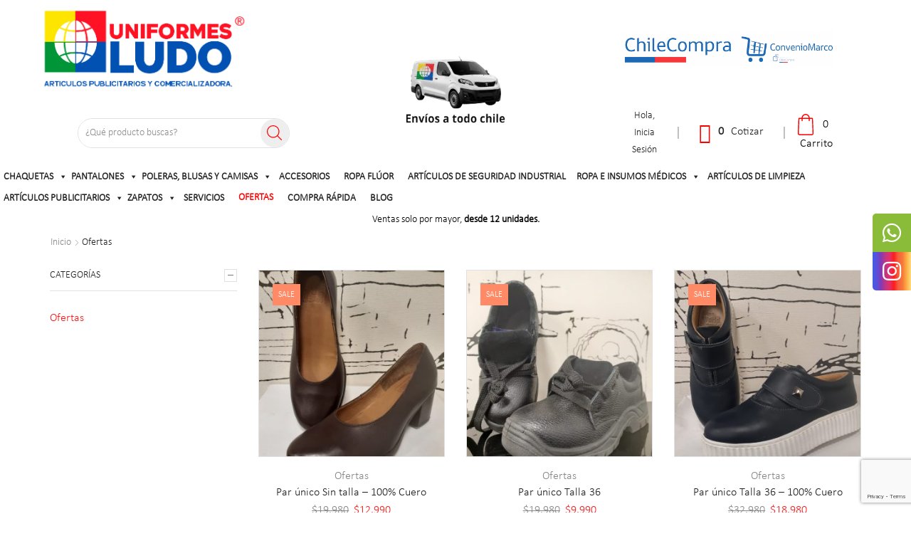

--- FILE ---
content_type: text/html; charset=UTF-8
request_url: https://uniformesludo.cl/index.php/product-category/ofertas/
body_size: 39368
content:
<!DOCTYPE html>
<html dir="ltr" lang="es"
	prefix="og: https://ogp.me/ns#"  xmlns:og="http://opengraphprotocol.org/schema/" xmlns:fb="http://www.facebook.com/2008/fbml" >
<head>
	<meta charset="UTF-8" />
	<meta name="viewport" content="width=device-width, initial-scale=1.0, maximum-scale=1.0, user-scalable=0" />
	<script>!function(e,c){e[c]=e[c]+(e[c]&&" ")+"quform-js"}(document.documentElement,"className");</script>	<style>img:is([sizes="auto" i], [sizes^="auto," i]) { contain-intrinsic-size: 3000px 1500px }</style>
	
		<!-- All in One SEO 4.2.5.1 - aioseo.com -->
		<meta name="robots" content="max-image-preview:large" />
		<link rel="canonical" href="https://uniformesludo.cl/product-category/ofertas/" />
		<link rel="next" href="https://uniformesludo.cl/index.php/product-category/ofertas/page/2/" />
		<meta name="generator" content="All in One SEO (AIOSEO) 4.2.5.1 " />
		<script type="application/ld+json" class="aioseo-schema">
			{"@context":"https:\/\/schema.org","@graph":[{"@type":"BreadcrumbList","@id":"https:\/\/uniformesludo.cl\/product-category\/ofertas\/#breadcrumblist","itemListElement":[{"@type":"ListItem","@id":"https:\/\/uniformesludo.cl\/#listItem","position":1,"item":{"@type":"WebPage","@id":"https:\/\/uniformesludo.cl\/","name":"Hogar","description":"Uniformes Ludo ofrece ropa de trabajo, uniformes corporativos, seguridad industrial, ropa t\u00e9rmica y bordados. Productos resistentes y env\u00edo a todo Chile. Calidad garantizada.","url":"https:\/\/uniformesludo.cl\/"},"nextItem":"https:\/\/uniformesludo.cl\/index.php\/product-category\/ofertas\/#listItem"},{"@type":"ListItem","@id":"https:\/\/uniformesludo.cl\/index.php\/product-category\/ofertas\/#listItem","position":2,"item":{"@type":"WebPage","@id":"https:\/\/uniformesludo.cl\/index.php\/product-category\/ofertas\/","name":"Ofertas","url":"https:\/\/uniformesludo.cl\/index.php\/product-category\/ofertas\/"},"previousItem":"https:\/\/uniformesludo.cl\/#listItem"}]},{"@type":"Organization","@id":"https:\/\/uniformesludo.cl\/#organization","name":"LUDO","url":"https:\/\/uniformesludo.cl\/"},{"@type":"WebSite","@id":"https:\/\/uniformesludo.cl\/#website","url":"https:\/\/uniformesludo.cl\/","name":"Uniformes Ludo","description":"Es una de las empresas comercializadoras de Ropa de trabajo, confecci\u00f3n, productos de protecci\u00f3n, prevenci\u00f3n y seguridad una de las m\u00e1s importantes de nuestro pa\u00eds, reconocida a nivel Nacional, con numerosos clientes a lo largo de Chile que avalan su compromiso de calidad. De igual forma, existe una permanente preocupaci\u00f3n por mantener un servicio integral de excelencia que permita identificarnos como \u201cel mejor equipo, la mejor empresa e inversi\u00f3n\u201d.","inLanguage":"es-ES","publisher":{"@id":"https:\/\/uniformesludo.cl\/#organization"}},{"@type":"CollectionPage","@id":"https:\/\/uniformesludo.cl\/product-category\/ofertas\/#collectionpage","url":"https:\/\/uniformesludo.cl\/product-category\/ofertas\/","name":"Ofertas - Uniformes Ludo","inLanguage":"es-ES","isPartOf":{"@id":"https:\/\/uniformesludo.cl\/#website"},"breadcrumb":{"@id":"https:\/\/uniformesludo.cl\/product-category\/ofertas\/#breadcrumblist"}}]}
		</script>
		<!-- All in One SEO -->


	<!-- This site is optimized with the Yoast SEO plugin v26.5 - https://yoast.com/wordpress/plugins/seo/ -->
	<title>Ofertas - Uniformes Ludo</title>
	<link rel="canonical" href="https://uniformesludo.cl/index.php/product-category/ofertas/" />
	<link rel="next" href="https://uniformesludo.cl/index.php/product-category/ofertas/page/2/" />
	<meta property="og:locale" content="es_ES" />
	<meta property="og:type" content="article" />
	<meta property="og:title" content="Ofertas archivos - Uniformes Ludo" />
	<meta property="og:url" content="https://uniformesludo.cl/index.php/product-category/ofertas/" />
	<meta property="og:site_name" content="Uniformes Ludo" />
	<meta name="twitter:card" content="summary_large_image" />
	<script type="application/ld+json" class="yoast-schema-graph">{"@context":"https://schema.org","@graph":[{"@type":"CollectionPage","@id":"https://uniformesludo.cl/index.php/product-category/ofertas/","url":"https://uniformesludo.cl/index.php/product-category/ofertas/","name":"Ofertas archivos - Uniformes Ludo","isPartOf":{"@id":"https://uniformesludo.cl/#website"},"primaryImageOfPage":{"@id":"https://uniformesludo.cl/index.php/product-category/ofertas/#primaryimage"},"image":{"@id":"https://uniformesludo.cl/index.php/product-category/ofertas/#primaryimage"},"thumbnailUrl":"https://uniformesludo.cl/wp-content/uploads/2023/08/0010-sin-talla.jpeg","breadcrumb":{"@id":"https://uniformesludo.cl/index.php/product-category/ofertas/#breadcrumb"},"inLanguage":"es"},{"@type":"ImageObject","inLanguage":"es","@id":"https://uniformesludo.cl/index.php/product-category/ofertas/#primaryimage","url":"https://uniformesludo.cl/wp-content/uploads/2023/08/0010-sin-talla.jpeg","contentUrl":"https://uniformesludo.cl/wp-content/uploads/2023/08/0010-sin-talla.jpeg","width":1200,"height":1600},{"@type":"BreadcrumbList","@id":"https://uniformesludo.cl/index.php/product-category/ofertas/#breadcrumb","itemListElement":[{"@type":"ListItem","position":1,"name":"Portada","item":"https://uniformesludo.cl/"},{"@type":"ListItem","position":2,"name":"Ofertas"}]},{"@type":"WebSite","@id":"https://uniformesludo.cl/#website","url":"https://uniformesludo.cl/","name":"Uniformes Ludo","description":"Es una de las empresas comercializadoras de Ropa de trabajo, confección, productos de protección, prevención y seguridad una de las más importantes de nuestro país, reconocida a nivel Nacional, con numerosos clientes a lo largo de Chile que avalan su compromiso de calidad. De igual forma, existe una permanente preocupación por mantener un servicio integral de excelencia que permita identificarnos como “el mejor equipo, la mejor empresa e inversión”.","potentialAction":[{"@type":"SearchAction","target":{"@type":"EntryPoint","urlTemplate":"https://uniformesludo.cl/?s={search_term_string}"},"query-input":{"@type":"PropertyValueSpecification","valueRequired":true,"valueName":"search_term_string"}}],"inLanguage":"es"}]}</script>
	<!-- / Yoast SEO plugin. -->


<link rel='dns-prefetch' href='//cdnjs.cloudflare.com' />
<link rel="alternate" type="application/rss+xml" title="Uniformes Ludo &raquo; Feed" href="https://uniformesludo.cl/index.php/feed/" />
<link rel="alternate" type="application/rss+xml" title="Uniformes Ludo &raquo; Feed de los comentarios" href="https://uniformesludo.cl/index.php/comments/feed/" />
<link rel="alternate" type="application/rss+xml" title="Uniformes Ludo &raquo; Ofertas Categoría Feed" href="https://uniformesludo.cl/index.php/product-category/ofertas/feed/" />
<link rel='stylesheet' id='wp-block-library-css' href='https://uniformesludo.cl/wp-includes/css/dist/block-library/style.min.css' type='text/css' media='all' />
<style id='classic-theme-styles-inline-css' type='text/css'>
/*! This file is auto-generated */
.wp-block-button__link{color:#fff;background-color:#32373c;border-radius:9999px;box-shadow:none;text-decoration:none;padding:calc(.667em + 2px) calc(1.333em + 2px);font-size:1.125em}.wp-block-file__button{background:#32373c;color:#fff;text-decoration:none}
</style>
<link rel='stylesheet' id='gutenberg-pdfjs-css' href='https://uniformesludo.cl/wp-content/plugins/pdfjs-viewer-shortcode/inc/../blocks/dist/style.css' type='text/css' media='all' />
<style id='global-styles-inline-css' type='text/css'>
:root{--wp--preset--aspect-ratio--square: 1;--wp--preset--aspect-ratio--4-3: 4/3;--wp--preset--aspect-ratio--3-4: 3/4;--wp--preset--aspect-ratio--3-2: 3/2;--wp--preset--aspect-ratio--2-3: 2/3;--wp--preset--aspect-ratio--16-9: 16/9;--wp--preset--aspect-ratio--9-16: 9/16;--wp--preset--color--black: #000000;--wp--preset--color--cyan-bluish-gray: #abb8c3;--wp--preset--color--white: #ffffff;--wp--preset--color--pale-pink: #f78da7;--wp--preset--color--vivid-red: #cf2e2e;--wp--preset--color--luminous-vivid-orange: #ff6900;--wp--preset--color--luminous-vivid-amber: #fcb900;--wp--preset--color--light-green-cyan: #7bdcb5;--wp--preset--color--vivid-green-cyan: #00d084;--wp--preset--color--pale-cyan-blue: #8ed1fc;--wp--preset--color--vivid-cyan-blue: #0693e3;--wp--preset--color--vivid-purple: #9b51e0;--wp--preset--gradient--vivid-cyan-blue-to-vivid-purple: linear-gradient(135deg,rgba(6,147,227,1) 0%,rgb(155,81,224) 100%);--wp--preset--gradient--light-green-cyan-to-vivid-green-cyan: linear-gradient(135deg,rgb(122,220,180) 0%,rgb(0,208,130) 100%);--wp--preset--gradient--luminous-vivid-amber-to-luminous-vivid-orange: linear-gradient(135deg,rgba(252,185,0,1) 0%,rgba(255,105,0,1) 100%);--wp--preset--gradient--luminous-vivid-orange-to-vivid-red: linear-gradient(135deg,rgba(255,105,0,1) 0%,rgb(207,46,46) 100%);--wp--preset--gradient--very-light-gray-to-cyan-bluish-gray: linear-gradient(135deg,rgb(238,238,238) 0%,rgb(169,184,195) 100%);--wp--preset--gradient--cool-to-warm-spectrum: linear-gradient(135deg,rgb(74,234,220) 0%,rgb(151,120,209) 20%,rgb(207,42,186) 40%,rgb(238,44,130) 60%,rgb(251,105,98) 80%,rgb(254,248,76) 100%);--wp--preset--gradient--blush-light-purple: linear-gradient(135deg,rgb(255,206,236) 0%,rgb(152,150,240) 100%);--wp--preset--gradient--blush-bordeaux: linear-gradient(135deg,rgb(254,205,165) 0%,rgb(254,45,45) 50%,rgb(107,0,62) 100%);--wp--preset--gradient--luminous-dusk: linear-gradient(135deg,rgb(255,203,112) 0%,rgb(199,81,192) 50%,rgb(65,88,208) 100%);--wp--preset--gradient--pale-ocean: linear-gradient(135deg,rgb(255,245,203) 0%,rgb(182,227,212) 50%,rgb(51,167,181) 100%);--wp--preset--gradient--electric-grass: linear-gradient(135deg,rgb(202,248,128) 0%,rgb(113,206,126) 100%);--wp--preset--gradient--midnight: linear-gradient(135deg,rgb(2,3,129) 0%,rgb(40,116,252) 100%);--wp--preset--font-size--small: 13px;--wp--preset--font-size--medium: 20px;--wp--preset--font-size--large: 36px;--wp--preset--font-size--x-large: 42px;--wp--preset--spacing--20: 0.44rem;--wp--preset--spacing--30: 0.67rem;--wp--preset--spacing--40: 1rem;--wp--preset--spacing--50: 1.5rem;--wp--preset--spacing--60: 2.25rem;--wp--preset--spacing--70: 3.38rem;--wp--preset--spacing--80: 5.06rem;--wp--preset--shadow--natural: 6px 6px 9px rgba(0, 0, 0, 0.2);--wp--preset--shadow--deep: 12px 12px 50px rgba(0, 0, 0, 0.4);--wp--preset--shadow--sharp: 6px 6px 0px rgba(0, 0, 0, 0.2);--wp--preset--shadow--outlined: 6px 6px 0px -3px rgba(255, 255, 255, 1), 6px 6px rgba(0, 0, 0, 1);--wp--preset--shadow--crisp: 6px 6px 0px rgba(0, 0, 0, 1);}:where(.is-layout-flex){gap: 0.5em;}:where(.is-layout-grid){gap: 0.5em;}body .is-layout-flex{display: flex;}.is-layout-flex{flex-wrap: wrap;align-items: center;}.is-layout-flex > :is(*, div){margin: 0;}body .is-layout-grid{display: grid;}.is-layout-grid > :is(*, div){margin: 0;}:where(.wp-block-columns.is-layout-flex){gap: 2em;}:where(.wp-block-columns.is-layout-grid){gap: 2em;}:where(.wp-block-post-template.is-layout-flex){gap: 1.25em;}:where(.wp-block-post-template.is-layout-grid){gap: 1.25em;}.has-black-color{color: var(--wp--preset--color--black) !important;}.has-cyan-bluish-gray-color{color: var(--wp--preset--color--cyan-bluish-gray) !important;}.has-white-color{color: var(--wp--preset--color--white) !important;}.has-pale-pink-color{color: var(--wp--preset--color--pale-pink) !important;}.has-vivid-red-color{color: var(--wp--preset--color--vivid-red) !important;}.has-luminous-vivid-orange-color{color: var(--wp--preset--color--luminous-vivid-orange) !important;}.has-luminous-vivid-amber-color{color: var(--wp--preset--color--luminous-vivid-amber) !important;}.has-light-green-cyan-color{color: var(--wp--preset--color--light-green-cyan) !important;}.has-vivid-green-cyan-color{color: var(--wp--preset--color--vivid-green-cyan) !important;}.has-pale-cyan-blue-color{color: var(--wp--preset--color--pale-cyan-blue) !important;}.has-vivid-cyan-blue-color{color: var(--wp--preset--color--vivid-cyan-blue) !important;}.has-vivid-purple-color{color: var(--wp--preset--color--vivid-purple) !important;}.has-black-background-color{background-color: var(--wp--preset--color--black) !important;}.has-cyan-bluish-gray-background-color{background-color: var(--wp--preset--color--cyan-bluish-gray) !important;}.has-white-background-color{background-color: var(--wp--preset--color--white) !important;}.has-pale-pink-background-color{background-color: var(--wp--preset--color--pale-pink) !important;}.has-vivid-red-background-color{background-color: var(--wp--preset--color--vivid-red) !important;}.has-luminous-vivid-orange-background-color{background-color: var(--wp--preset--color--luminous-vivid-orange) !important;}.has-luminous-vivid-amber-background-color{background-color: var(--wp--preset--color--luminous-vivid-amber) !important;}.has-light-green-cyan-background-color{background-color: var(--wp--preset--color--light-green-cyan) !important;}.has-vivid-green-cyan-background-color{background-color: var(--wp--preset--color--vivid-green-cyan) !important;}.has-pale-cyan-blue-background-color{background-color: var(--wp--preset--color--pale-cyan-blue) !important;}.has-vivid-cyan-blue-background-color{background-color: var(--wp--preset--color--vivid-cyan-blue) !important;}.has-vivid-purple-background-color{background-color: var(--wp--preset--color--vivid-purple) !important;}.has-black-border-color{border-color: var(--wp--preset--color--black) !important;}.has-cyan-bluish-gray-border-color{border-color: var(--wp--preset--color--cyan-bluish-gray) !important;}.has-white-border-color{border-color: var(--wp--preset--color--white) !important;}.has-pale-pink-border-color{border-color: var(--wp--preset--color--pale-pink) !important;}.has-vivid-red-border-color{border-color: var(--wp--preset--color--vivid-red) !important;}.has-luminous-vivid-orange-border-color{border-color: var(--wp--preset--color--luminous-vivid-orange) !important;}.has-luminous-vivid-amber-border-color{border-color: var(--wp--preset--color--luminous-vivid-amber) !important;}.has-light-green-cyan-border-color{border-color: var(--wp--preset--color--light-green-cyan) !important;}.has-vivid-green-cyan-border-color{border-color: var(--wp--preset--color--vivid-green-cyan) !important;}.has-pale-cyan-blue-border-color{border-color: var(--wp--preset--color--pale-cyan-blue) !important;}.has-vivid-cyan-blue-border-color{border-color: var(--wp--preset--color--vivid-cyan-blue) !important;}.has-vivid-purple-border-color{border-color: var(--wp--preset--color--vivid-purple) !important;}.has-vivid-cyan-blue-to-vivid-purple-gradient-background{background: var(--wp--preset--gradient--vivid-cyan-blue-to-vivid-purple) !important;}.has-light-green-cyan-to-vivid-green-cyan-gradient-background{background: var(--wp--preset--gradient--light-green-cyan-to-vivid-green-cyan) !important;}.has-luminous-vivid-amber-to-luminous-vivid-orange-gradient-background{background: var(--wp--preset--gradient--luminous-vivid-amber-to-luminous-vivid-orange) !important;}.has-luminous-vivid-orange-to-vivid-red-gradient-background{background: var(--wp--preset--gradient--luminous-vivid-orange-to-vivid-red) !important;}.has-very-light-gray-to-cyan-bluish-gray-gradient-background{background: var(--wp--preset--gradient--very-light-gray-to-cyan-bluish-gray) !important;}.has-cool-to-warm-spectrum-gradient-background{background: var(--wp--preset--gradient--cool-to-warm-spectrum) !important;}.has-blush-light-purple-gradient-background{background: var(--wp--preset--gradient--blush-light-purple) !important;}.has-blush-bordeaux-gradient-background{background: var(--wp--preset--gradient--blush-bordeaux) !important;}.has-luminous-dusk-gradient-background{background: var(--wp--preset--gradient--luminous-dusk) !important;}.has-pale-ocean-gradient-background{background: var(--wp--preset--gradient--pale-ocean) !important;}.has-electric-grass-gradient-background{background: var(--wp--preset--gradient--electric-grass) !important;}.has-midnight-gradient-background{background: var(--wp--preset--gradient--midnight) !important;}.has-small-font-size{font-size: var(--wp--preset--font-size--small) !important;}.has-medium-font-size{font-size: var(--wp--preset--font-size--medium) !important;}.has-large-font-size{font-size: var(--wp--preset--font-size--large) !important;}.has-x-large-font-size{font-size: var(--wp--preset--font-size--x-large) !important;}
:where(.wp-block-post-template.is-layout-flex){gap: 1.25em;}:where(.wp-block-post-template.is-layout-grid){gap: 1.25em;}
:where(.wp-block-columns.is-layout-flex){gap: 2em;}:where(.wp-block-columns.is-layout-grid){gap: 2em;}
:root :where(.wp-block-pullquote){font-size: 1.5em;line-height: 1.6;}
</style>
<link rel='stylesheet' id='contact-form-7-css' href='https://uniformesludo.cl/wp-content/plugins/contact-form-7/includes/css/styles.css' type='text/css' media='all' />
<link rel='stylesheet' id='sb-style-css' href='https://uniformesludo.cl/wp-content/plugins/sb-woocommerce-infinite-scroll/assets/css/sbsa.css' type='text/css' media='all' />
<link rel='stylesheet' id='sb-animate-style-css' href='https://uniformesludo.cl/wp-content/plugins/sb-woocommerce-infinite-scroll/assets/css/animate.css' type='text/css' media='all' />
<link rel='stylesheet' id='sticky-social-icons-css' href='https://uniformesludo.cl/wp-content/plugins/sticky-social-icons/public/assets/build/css/sticky-social-icons-public.css' type='text/css' media='all' />
<link rel='stylesheet' id='font-awesome-css' href='//cdnjs.cloudflare.com/ajax/libs/font-awesome/5.14.0/css/all.min.css' type='text/css' media='all' />
<style id='font-awesome-inline-css' type='text/css'>
[data-font="FontAwesome"]:before {font-family: 'FontAwesome' !important;content: attr(data-icon) !important;speak: none !important;font-weight: normal !important;font-variant: normal !important;text-transform: none !important;line-height: 1 !important;font-style: normal !important;-webkit-font-smoothing: antialiased !important;-moz-osx-font-smoothing: grayscale !important;}
</style>
<style id='woocommerce-inline-inline-css' type='text/css'>
.woocommerce form .form-row .required { visibility: visible; }
</style>
<link rel='stylesheet' id='aws-pro-style-css' href='https://uniformesludo.cl/wp-content/plugins/advanced-woo-search-pro/assets/css/common.min.css' type='text/css' media='all' />
<link rel='stylesheet' id='quform-css' href='https://uniformesludo.cl/wp-content/plugins/quform/cache/quform.css' type='text/css' media='all' />
<link rel='stylesheet' id='megamenu-css' href='https://uniformesludo.cl/wp-content/uploads/maxmegamenu/style.css' type='text/css' media='all' />
<link rel='stylesheet' id='dashicons-css' href='https://uniformesludo.cl/wp-includes/css/dashicons.min.css' type='text/css' media='all' />
<style id='dashicons-inline-css' type='text/css'>
[data-font="Dashicons"]:before {font-family: 'Dashicons' !important;content: attr(data-icon) !important;speak: none !important;font-weight: normal !important;font-variant: normal !important;text-transform: none !important;line-height: 1 !important;font-style: normal !important;-webkit-font-smoothing: antialiased !important;-moz-osx-font-smoothing: grayscale !important;}
</style>
<link rel='stylesheet' id='megamenu-genericons-css' href='https://uniformesludo.cl/wp-content/plugins/megamenu-pro/icons/genericons/genericons/genericons.css' type='text/css' media='all' />
<link rel='stylesheet' id='megamenu-fontawesome6-css' href='https://uniformesludo.cl/wp-content/plugins/megamenu-pro/icons/fontawesome6/css/all.min.css' type='text/css' media='all' />
<link rel='stylesheet' id='grw-public-main-css-css' href='https://uniformesludo.cl/wp-content/plugins/widget-google-reviews/assets/css/public-main.css' type='text/css' media='all' />
<link rel='stylesheet' id='brands-styles-css' href='https://uniformesludo.cl/wp-content/plugins/woocommerce/assets/css/brands.css' type='text/css' media='all' />
<link rel='stylesheet' id='threesixty-css' href='https://uniformesludo.cl/wp-content/plugins/smart-product-viewer/includes/css/360.css' type='text/css' media='all' />
<link rel='stylesheet' id='magnific-popup-css' href='https://uniformesludo.cl/wp-content/plugins/smart-product-viewer/includes/css/magnific-popup.css' type='text/css' media='all' />
<link rel='stylesheet' id='yith_ywraq_frontend-css' href='https://uniformesludo.cl/wp-content/plugins/yith-woocommerce-request-a-quote-premium/assets/css/ywraq-frontend.css' type='text/css' media='all' />
<style id='yith_ywraq_frontend-inline-css' type='text/css'>
:root {
		--ywraq_layout_button_bg_color: #0066b4;
		--ywraq_layout_button_bg_color_hover: #044a80;
		--ywraq_layout_button_border_color: #0066b4;
		--ywraq_layout_button_border_color_hover: #044a80;
		--ywraq_layout_button_color: #ffffff;
		--ywraq_layout_button_color_hover: #ffffff;
		
		--ywraq_checkout_button_bg_color: #0066b4;
		--ywraq_checkout_button_bg_color_hover: #044a80;
		--ywraq_checkout_button_border_color: #0066b4;
		--ywraq_checkout_button_border_color_hover: #044a80;
		--ywraq_checkout_button_color: #ffffff;
		--ywraq_checkout_button_color_hover: #ffffff;
		
		--ywraq_accept_button_bg_color: #0066b4;
		--ywraq_accept_button_bg_color_hover: #044a80;
		--ywraq_accept_button_border_color: #0066b4;
		--ywraq_accept_button_border_color_hover: #044a80;
		--ywraq_accept_button_color: #ffffff;
		--ywraq_accept_button_color_hover: #ffffff;
		
		--ywraq_reject_button_bg_color: transparent;
		--ywraq_reject_button_bg_color_hover: #CC2B2B;
		--ywraq_reject_button_border_color: #CC2B2B;
		--ywraq_reject_button_border_color_hover: #CC2B2B;
		--ywraq_reject_button_color: #CC2B2B;
		--ywraq_reject_button_color_hover: #ffffff;
		}		

</style>
<link rel='stylesheet' id='etheme_customizer_frontend_css-css' href='https://uniformesludo.cl/wp-content/plugins/et-core-plugin/inc/customizer-builder/frontend/css/style.css' type='text/css' media='all' />
<link rel='stylesheet' id='et-icons-css' href='https://uniformesludo.cl/wp-content/themes/xstore/css/xstore-icons-light.css' type='text/css' media='all' />
<link rel='stylesheet' id='bootstrap-css' href='https://uniformesludo.cl/wp-content/themes/xstore/css/bootstrap.min.css' type='text/css' media='all' />
<link rel='stylesheet' id='parent-style-css' href='https://uniformesludo.cl/wp-content/themes/xstore/style.css' type='text/css' media='all' />
<link rel='stylesheet' id='secondary-style-css' href='https://uniformesludo.cl/wp-content/themes/xstore/css/secondary-menu.css' type='text/css' media='all' />
<link rel='stylesheet' id='js_composer_front-css' href='https://uniformesludo.cl/wp-content/plugins/js_composer/assets/css/js_composer.min.css' type='text/css' media='all' />
<style id='et-options-style-inline-css' type='text/css'>

              @media only screen and (max-width: 992px) {

                .mob-hide {
                  display: none;
                }

                .mob-full-width {
                    width: 100% !important;
                }

                .mob-full-width-children > * {
                    width: 100%;
                }

                .mob-et-content-right .et-mini-content,
                .mob-et-content-right .ajax-search-form .ajax-results-wrapper {
                  left: auto;
                  right: 0;
                }

                .mob-et-content-left .et-mini-content,
                .mob-et-content-left .ajax-search-form .ajax-results-wrapper {
                  right: auto;
                  left: 0;
                }

                /* alignments on mobile */

                .mob-align-start {
                  text-align: start;
                }

                .mob-align-center {
                  text-align: center;
                }

                .mob-align-end {
                  text-align: end;
                }

                .mob-align-justify {
                  text-align: justify;
                }

                /* justify content */
                .mob-justify-content-start {
                  justify-content: flex-start;
                  text-align: start
                }
                .mob-justify-content-end {
                  justify-content: flex-end;
                  text-align: end
                }
                .mob-justify-content-center {
                  justify-content: center;
                  text-align: center
                }
                .mob-justify-content-between {
                  justify-content: space-between;
                }
                .mob-justify-content-around {
                  justify-content: space-around;
                }
                .mob-justify-content-inherit {
                  justify-content: inherit;
                  text-align: inherit
                }

                .mob-flex-wrap {
                    flex-wrap: wrap;
                }
            }

            @media only screen and (min-width: 993px) {
              .dt-hide {
                display: none;
              }
            }

            
</style>
<link rel='stylesheet' id='mpc-massive-style-css' href='https://uniformesludo.cl/wp-content/plugins/mpc-massive/assets/css/mpc-styles.css' type='text/css' media='all' />
<!--n2css--><script type="text/javascript" src="https://uniformesludo.cl/wp-includes/js/jquery/jquery.min.js" id="jquery-core-js"></script>
<script type="text/javascript" src="https://uniformesludo.cl/wp-includes/js/jquery/jquery-migrate.min.js" id="jquery-migrate-js"></script>
<script type="text/javascript" src="https://uniformesludo.cl/wp-content/plugins/woocommerce/assets/js/jquery-blockui/jquery.blockUI.min.js" id="wc-jquery-blockui-js" data-wp-strategy="defer"></script>
<script type="text/javascript" id="wc-add-to-cart-js-extra">
/* <![CDATA[ */
var wc_add_to_cart_params = {"ajax_url":"\/wp-admin\/admin-ajax.php","wc_ajax_url":"\/?wc-ajax=%%endpoint%%","i18n_view_cart":"Ver carrito","cart_url":"https:\/\/uniformesludo.cl\/index.php\/carrito\/","is_cart":"","cart_redirect_after_add":"no"};
/* ]]> */
</script>
<script type="text/javascript" src="https://uniformesludo.cl/wp-content/plugins/woocommerce/assets/js/frontend/add-to-cart.min.js" id="wc-add-to-cart-js" data-wp-strategy="defer"></script>
<script type="text/javascript" src="https://uniformesludo.cl/wp-content/plugins/woocommerce/assets/js/js-cookie/js.cookie.min.js" id="wc-js-cookie-js" defer="defer" data-wp-strategy="defer"></script>
<script type="text/javascript" id="woocommerce-js-extra">
/* <![CDATA[ */
var woocommerce_params = {"ajax_url":"\/wp-admin\/admin-ajax.php","wc_ajax_url":"\/?wc-ajax=%%endpoint%%","i18n_password_show":"Mostrar contrase\u00f1a","i18n_password_hide":"Ocultar contrase\u00f1a"};
/* ]]> */
</script>
<script type="text/javascript" src="https://uniformesludo.cl/wp-content/plugins/woocommerce/assets/js/frontend/woocommerce.min.js" id="woocommerce-js" defer="defer" data-wp-strategy="defer"></script>
<script type="text/javascript" src="https://uniformesludo.cl/wp-content/plugins/js_composer/assets/js/vendors/woocommerce-add-to-cart.js" id="vc_woocommerce-add-to-cart-js-js"></script>
<script type="text/javascript" defer="defer" src="https://uniformesludo.cl/wp-content/plugins/widget-google-reviews/assets/js/public-main.js" id="grw-public-main-js-js"></script>
<script type="text/javascript" id="et-woo-swatches-js-extra">
/* <![CDATA[ */
var sten_wc_params = {"ajax_url":"https:\/\/uniformesludo.cl\/wp-admin\/admin-ajax.php","is_customize_preview":"","is_singular_product":"","add_to_cart_btn_text":"Add  to cart","read_more_btn_text":"Read More","select_options_btn_text":"Select options"};
/* ]]> */
</script>
<script type="text/javascript" src="https://uniformesludo.cl/wp-content/plugins/et-core-plugin/inc/st-woo-swatches/public/js/frontend.js" id="et-woo-swatches-js"></script>
<script type="text/javascript" src="https://uniformesludo.cl/wp-content/plugins/smart-product-viewer/includes/js/jquery.magnific-popup.min.js" id="magnific-popup-js"></script>
<script type="text/javascript" src="https://uniformesludo.cl/wp-content/plugins/smart-product-viewer/includes/js/smart.product.min.js" id="smart-product-js"></script>
<script type="text/javascript" id="etheme-js-extra">
/* <![CDATA[ */
var etConfig = {"ajaxurl":"https:\/\/uniformesludo.cl\/wp-admin\/admin-ajax.php","noresults":"No results were found!","successfullyAdded":"Product added.","checkCart":"Please check your <a href='https:\/\/uniformesludo.cl\/index.php\/carrito\/'>carrito.<\/a>","catsAccordion":"1","contBtn":"Seguir comprando","checkBtn":"Finalizar compra","menuBack":"Volver","woocommerce":"1"};
/* ]]> */
</script>
<script type="text/javascript" src="https://uniformesludo.cl/wp-content/themes/xstore/js/etheme.min.js" id="etheme-js"></script>
<script type="text/javascript" src="https://uniformesludo.cl/wp-content/plugins/et-core-plugin/inc/customizer-builder/frontend/js/script.min.js" id="etheme_customizer_frontend_js-js"></script>
<script></script><link rel="https://api.w.org/" href="https://uniformesludo.cl/index.php/wp-json/" /><link rel="alternate" title="JSON" type="application/json" href="https://uniformesludo.cl/index.php/wp-json/wp/v2/product_cat/511" /><link rel="EditURI" type="application/rsd+xml" title="RSD" href="https://uniformesludo.cl/xmlrpc.php?rsd" />
<meta name="generator" content="WordPress 6.8.3" />
<meta name="generator" content="WooCommerce 10.3.5" />
<meta name="generator" content="STWooSwatches by SThemes"/>
<!-- Google Tag Manager -->
<script>(function(w,d,s,l,i){w[l]=w[l]||[];w[l].push({'gtm.start':
new Date().getTime(),event:'gtm.js'});var f=d.getElementsByTagName(s)[0],
j=d.createElement(s),dl=l!='dataLayer'?'&l='+l:'';j.async=true;j.src=
'https://www.googletagmanager.com/gtm.js?id='+i+dl;f.parentNode.insertBefore(j,f);
})(window,document,'script','dataLayer','GTM-59K3STX');</script>
<!-- End Google Tag Manager --><style id="sticky-social-icons-styles">#sticky-social-icons-container{top: 300px}#sticky-social-icons-container li a{font-size: 30px; width: 54px; height:54px; }#sticky-social-icons-container.with-animation li a:hover{width: 64px; }#sticky-social-icons-container li a.fab-fa-whatsapp{color: #fff; background: #8abc3a; }#sticky-social-icons-container li a.fab-fa-whatsapp:hover{color: #fff; background: #4cd140; }#sticky-social-icons-container li a.fab-fa-instagram{color: #fff; background: #e878e8; }#sticky-social-icons-container li a.fab-fa-instagram:hover{color: #fff; background: #ae78e8; }@media( max-width: 415px ){#sticky-social-icons-container li a{font-size: 25.5px; width: 45.9px; height:45.9px; }}</style>	<noscript><style>.woocommerce-product-gallery{ opacity: 1 !important; }</style></noscript>
	<meta name="generator" content="Powered by WPBakery Page Builder - drag and drop page builder for WordPress."/>
<link rel="icon" href="https://uniformesludo.cl/wp-content/uploads/2019/09/cropped-favicon-32x32.png" sizes="32x32" />
<link rel="icon" href="https://uniformesludo.cl/wp-content/uploads/2019/09/cropped-favicon-192x192.png" sizes="192x192" />
<link rel="apple-touch-icon" href="https://uniformesludo.cl/wp-content/uploads/2019/09/cropped-favicon-180x180.png" />
<meta name="msapplication-TileImage" content="https://uniformesludo.cl/wp-content/uploads/2019/09/cropped-favicon-270x270.png" />
		<style type="text/css" id="wp-custom-css">
			#sticky-social-icons-container li a.fab-fa-instagram {
    color: #fff;
    background: linear-gradient(to right,
        #405de6, #5851db, #833ab4, #c13584,
        #e1306c, #fd1d1d, #f56040, #f77737,
        #fcaf45, #ffdc80) !important;
}

#sticky-social-icons-container li a.fab-fa-instagram:hover {
    color: #fff;
    background: linear-gradient(to right,
        #2f47b3, #453fae, #662d8e, #9e2b6b,
        #b22459, #cc1515, #c14830, #c85c2b,
        #d38d30, #d6b65c) !important;
}

/**/
#mega-menu-wrap-max_mega_menu_1 #mega-menu-max_mega_menu_1 > li.mega-menu-item > a.mega-menu-link{
	line-height:unset !important;
}
/**/
@font-face {
    font-family: 'Montserrat Regular';
    src: url('/wp-content/uploads/fuentes/Montserrat-Regular.ttf') format('truetype');
    font-weight: normal;
    font-style: normal;
}
@font-face {
    font-family: 'Montserrat Bold';
    src: url('/wp-content/uploads/fuentes/Montserrat-Bold.ttf') format('truetype');
    font-weight: normal;
    font-style: normal;
}
@font-face {
    font-family: 'Montserrat Light';
    src: url('/wp-content/uploads/fuentes/Montserrat-Light.ttf') format('truetype');
    font-weight: normal;
    font-style: normal;
}
.product_tag-mostrar-carro .price {
	display:block;
}
.price {
	display:none;
}
#mega-menu-wrap-max_mega_menu_1 #mega-menu-max_mega_menu_1 li.mega-menu-megamenu > ul.mega-sub-menu > li.mega-menu-row .mega-menu-column > ul.mega-sub-menu > li.mega-menu-item .custom-html-widget ul.sub-menu li.menu-item {
    list-style: none; 
}
#mega-menu-wrap-max_mega_menu_1 #mega-menu-max_mega_menu_1 li.mega-menu-megamenu > ul.mega-sub-menu > li.mega-menu-row .mega-menu-column > ul.mega-sub-menu > li.mega-menu-item .custom-html-widget ul.sub-menu{
	padding-left:0px;
}
.sub-menu-principal .sub-menu-col {
    margin-right: 20px;
}
#mega-menu-wrap-max_mega_menu_1 #mega-menu-max_mega_menu_1 li.mega-menu-megamenu > ul.mega-sub-menu > li.mega-menu-row .mega-menu-column > ul.mega-sub-menu > li.mega-menu-item .custom-html-widget ul.sub-menu li.menu-item ul.sub-menu{
	padding-left:25px;
}
#mega-menu-wrap-max_mega_menu_1 #mega-menu-max_mega_menu_1 li.mega-menu-megamenu > ul.mega-sub-menu > li.mega-menu-row .mega-menu-column > ul.mega-sub-menu > li.mega-menu-item .custom-html-widget ul.sub-menu li.menu-item ul.sub-menu li.menu-item {
    list-style: disc;
}
.sub-menu-principal {
	display:flex;
}
.woocommerce-shop.woocommerce.woocommerce-page.woocommerce-js .product-categories.with-accordion .cat-item {
    display: block;
}
.img-webpay.mpc-image { 
    display: flex;
    justify-content: center;
}
.mi-contatco {
    flex: 0 0 100%;
    display: flex;
}
.mi-contatco .columna-1{
    flex: 0 0 50%;
    display: block;
    padding: 0px 10px;
}
.mi-contatco .columna-2{
    flex: 0 0 50%;
    display: block;
    padding: 0px 10px;
}
.mi-contatco .columna-3{
    flex: 0 0 100%;
    display: block;
    padding: 0px 10px;
}
.mi-contatco .columna-3 textarea {
    max-height: 100px;
}
.img-serv img {
	object-fit:cover;
	height:100px;
}
header#header .et_b_header-button {
    background-image: url(https://uniformesludo.cl/wp-content/uploads/2024/08/636642.png);
    background-size: 30px;
    background-repeat: no-repeat;
    background-position: center right;
}
input.button.raq-send-request.last {
    background-color: #0051b1;
    color: white;
    font-weight: bold;
    font-size: 16px;
}
.content-product .price { 
    display: none;
}
.product_tag-mostrar-carro .product-content .variations_button button.single_add_to_cart_button {
    display: block;
}
.product_tag-mostrar-carro .product-information .cart button.add_to_cart_button {
    display: block;
}
.product_tag-mostrar-carro form.cart {
	margin-bottom:20px;
}
.product_tag-mostrar-carro .content-product .price { 
    display: block;
}
.product-information .variations_form.cart {
    display: block;
}
.product_tag-mostrar-carro .product-content .variations_button { 
    display: block;
}
.product_tag-mostrar-carro .product-information .cart{
     display: block;
}
.product-information .cart button.add_to_cart_button{
     display: none;
}
.widget_ywraq_mini_list_quote ul.yith-ywraq-list li .quantity .woocommerce-Price-amount.amount {
    display: none;
}
.product-content .variations_button button.single_add_to_cart_button {
     display: none;
}
.product_tag-mostrar-carro .product-content .price { 
    display: block;
}
.product-content .price { 
	display: none;
}
.product-information .cart  {
    margin-bottom: 0px; 
}
#mega-menu-wrap-max_mega_menu_1 #mega-menu-max_mega_menu_1 > li.mega-menu-item.mega-menu-item-has-children > a.mega-menu-link  
	{
    padding: 0px 0px 0px 5px;
} 
#mega-menu-wrap-max_mega_menu_1 #mega-menu-max_mega_menu_1 li.mega-menu-megamenu > ul.mega-sub-menu > li.mega-menu-row .mega-menu-column > ul.mega-sub-menu > li.mega-menu-item .custom-html-widget ul {
	padding-left:25px;
}
#mega-menu-wrap-max_mega_menu_1 #mega-menu-max_mega_menu_1 li.mega-menu-megamenu > ul.mega-sub-menu > li.mega-menu-row .mega-menu-column > ul.mega-sub-menu > li.mega-menu-item .custom-html-widget ul li {
	list-style:disc;
}
.product-categories.with-accordion .cat-item.cat-parent.current-cat-parent.parent-level0.opened {
	display:block;
}
.product-categories.with-accordion .cat-item.cat-parent.current-cat-parent.parent-level0.opened .cat-item {
	display:block;
}
html .widget_ywraq_mini_list_quote .raq-info { 
    border: 0px solid #efefef; 
}
.et_element.et_b_header-cart.cart-type1 {font-size:16px;}
html .header-main-menu.et_element-top-level .menu > li > a { 
    padding-left: 15px;
    font-size: 12.5px;
    font-weight: bold;
} 
.msj-menu-top {
	font-size:14px;
}
.mobile-menu-popup span.et-close-popup {
    margin-top: 100px; 
}
.et_b_header-cart .et-element-label {display:block!important;}
html .et_b_header-search.et_element-top-level .search-button svg { 
    color: red;
    font-weight: bold;
} 
html .et_b_header-cart.et_element-top-level > a svg { 
    font-size: 20px;
    color: red;
    font-weight: bold;
}
html .ywraq-quote-icon-icon_quote:before {
    font-size: 28px;
    color: red;
    font-weight: bold;
    margin-right: 10px;
}
.sticky-on .et_b_header-logo.et_element-top-level {
    margin-top: 0px;
}
.sticky-on .et_b_header-logo.et_element-top-level img {
    max-width: 200px;
}
.raq-tip-counter:after {
	content:"Cotizar";
	margin-left:10px; 
}
.raq-tip-counter {
	display:flex;
}
.et_b_header-logo.et_element-top-level img { 
    max-width: 300px;
}
.sp-module-title {
    text-align: center;
    font-family: 'Montserrat Regular';
} 
.Montserrat-Regular {
	    font-family: 'Montserrat Regular';
}
html body .widget_ywraq_mini_list_quote {
    position: relative;
    padding: 0;
    display: inline-block;
    margin: 0px 0;
    vertical-align: top;
    z-index: 10;
}
.rojo {
color: #000;
}
.sp-module-title:before {
    position: absolute;
    content: "";
    left: 0;
    right: 0;
    margin: 0 auto;
    bottom: 30px;
    width: 100%;
    border-bottom: 1px solid #000;
}
.sp-module-title h3 b {
    color: #FC0F20;
}
.sp-module-title h3 {
    font-size: 25px;
    background: #e2e2e2;
    position: relative;
    display: inline;
    padding: 0px 40px;
}
.max-300 {
	max-width:300px;
}
.arrow-right .vc_column-inner { 
    align-items: end;
}
.contacto-inicio textarea {
    max-height: 130px;
}
.contacto-inicio {font-family: 'Montserrat Regular';
}
.rojo.subtitulo {
	font-size:14px;
}
.contacto-inicio input.wpcf7-submit {
    float: right;
    background-color: #FEC131!important;
    color: #F7142F!important;
    font-size: 20px;
    font-weight: bold;
    border-radius: 15px !important;
	font-family: 'Montserrat Bold';
} 
.mis-categorias .wpb_single_image {
    position: relative;
    display: flex;
    align-items: end;
    justify-content: center;
	margin-bottom: 10px;
}
.mis-categorias .wpb_single_image h2 {
    position: absolute;
    width: 80%;
    background-color: white;
    color: #FC091B;
    font-size: 14px;
    font-family: 'Montserrat Bold';
    padding: 10px 0px;
    margin: 0px;
    bottom: 30px;
    min-height: 56px;
    display: flex;
    align-items: center;
    justify-content: center;
}
.frase-1 {
    display: flex;
    align-items: center;
    justify-content: center;
	font-family: 'Montserrat Bold';
}
.frase-1 h1 {
    margin-right: 20px;
	    font-weight: bolder;
    color: #FC091B;
    font-size: 35px;
}
.frase-1 h4 { 
	  font-weight: normal;
    color: #FC091B;
    font-size: 16px;
	font-family: 'Montserrat Regular';
}
/*.vc_single_image-img {
    
  opacity: 1!important; 
  
  filter: brightness(1.0)!important; 
  
}

.wpb_heading.wpb_singleimage_heading {
    
  display: none;
  
}

.wpb_single_image img {
    
  height: auto;
  
  max-width: 100%;
  
  vertical-align: middle!important;
  
}

.vc_btn3-container.vc_btn3-center .vc_btn3-block.vc_btn3-size-lg {
    
  font-size: 16px;
  
  padding-top: 18px;
  
  padding-bottom: 18px;
  
  padding-left: 25px;
  
  padding-right: 25px;
  
  font-weight: 900!important;
  
}
*/
.todo {
    
  color: #0050AF!important;
  
  font-weight: bold;
  
  text-align: right;
  
}

.encuentralo {
    
  color: #0050AF!important;
  
  font-weight: bold;
  
  text-align: right;
  
}
#menu-menu-top-1 {
    min-width: 350px;
}
.mi-grid-footer .mpc-grid__item-wrapper {
    text-align: right;
}
.mi-grid-footer {margin-bottom: 30px!important;}
html .widget_ywraq_mini_list_quote .yith-ywraq-list-content { 
    min-width: 250px; 
    right: 120px; 
	text-align:left;
}
.button.product_type_variable.add_to_cart_button.st-swatch-btn-ready.st-swatch-btn-text-changed {display:none;}
 
.imagenes1 .wpb_heading.wpb_singleimage_heading{
   MARGIN-LEFT: 18%;
}
.imagenes2 .wpb_heading.wpb_singleimage_heading{
   MARGIN-LEFT: 20%;
}
.imagenes3 .wpb_heading.wpb_singleimage_heading{
   MARGIN-LEFT: 23%;
}
.imagenes4 .wpb_heading.wpb_singleimage_heading{
   MARGIN-LEFT: 20%;
}
.imagenes5 .wpb_heading.wpb_singleimage_heading{
   MARGIN-LEFT: 20%;
}.imagenes6 .wpb_heading.wpb_singleimage_heading{
   MARGIN-LEFT: 25%;
}
 


/* Ocultar precios en búsquedas */
.ajax-item-info .price{
	display: none!important;
}
/* Ocultar filtro de precios */
#woocommerce_price_filter-5{
	display: none;
}

@font-face {
  font-display:block;
  font-style:normal;
  font-family:"Font Awesome 5 Brands";
  font-weight:400;
 src:url("https://cdnjs.cloudflare.com/ajax/libs/font-awesome/5.14.0/webfonts/fa-brands-400.woff2") format("woff2");
}

.fab {
  font-family:"Font Awesome 5 Brands";
  font-weight:400;
	font-style: normal;
}

@font-face {
  font-display:block;
  font-style:normal;
  font-family:"fontawesome";
  font-weight:900;
  src:url("https://cdnjs.cloudflare.com/ajax/libs/font-awesome/5.14.0/webfonts/fa-solid-900.woff2") format("woff2");
}

.fas {
  font-family:"fontawesome";
  font-weight:900;
	font-style: normal;
}

#sticky-social-icons-container [role~="tooltip"][data-microtip-position="left"]::after {
	margin-right: 11px;
	font-size: 16px;
	font-weight: 600;
}



#menu-item-8580{
	z-index:20!important;
}
div.yith-ywraq-list-wrapper {
/* 	display:absolute; */
	z-index:30!important;
}

.header-wrapper .navigation-wrapper, .header-wrapper.header-center3 .navigation-wrapper, .header-wrapper.header-advanced .navigation-wrapper, .header-advanced .navigation-wrapper:before{
	z-index: 2!important;
}

a#btncotizar{
	display:none;
	visibility: hidden;
}

img#imagen-envios-a-todo-chile{
	height: 80px;
	position: relative;
	bottom: 20px;
	margin-bottom: -30px
}

 /* top bar */
.top-bar {
    font-size: 14px;
    padding: 5px 0 1px 0;
}

/* lig in + my account text */
.navbar-header .my-account-link > a,
.navbar-header .login-link > a {
    font-size: 14px;
}

/* header banner */
.header-banner {
    font-size: 14px;
}
.fas.fa-book-open {
 /*   width: 30px;
    height: 30px;
    background-image: url(/wp-content/uploads/2024/08/catalogo.png);
    background-size: contain;
    background-repeat: no-repeat;
*/
}
/* global settings for pages */
.home .content-page, .page-content {
    padding-bottom: 0em;
}
.content-page, .page-content {
    padding-bottom: 4em;
}

/* border for product images */
.content-product .product-content-image, .single-product .swiper-control-top, .product-list-image img {
    border: 1px solid #e1e1e1;
}

/* single product thumbnails slider */
.swiper-vertical-images .vertical-thumbnails-wrapper li {
    border-color: #e1e1e1;
}

/* single product page */
.single-product .tabs {
    margin-bottom: 1.7vw;
}

/* blog */
.et_load-posts .btn a {
    border: 1px solid #262626;
    background-color: #262626;
    color:  white;
}
.et_load-posts .btn a:hover {
    background-color: #ff8a65;
    border: 1px solid #ff8a65;
}

.header-advanced .header-search.act-default select {
    color: #222222;
    width: 182px;
    border-right: 1px solid #efefef;
		padding-right: 25px;
		font-size: 13px;
}

.cat-item.cat-item-525.cat-parent.current-cat-parent.parent-level0.opened {
	display:block;
}
.product-categories.with-accordion .cat-item {
	display:none;
}
.tax-product_tag .product-categories.with-accordion .cat-item {
	display:block;
}
.jj_sl_navigation.right li a {
    padding: 20px 10px 20px 15px; 
}
.jj_sl_navigation.right .jj_sprite, .jj_sl_navigation.right .jj_sprite_custom {
    float: left;
    left: 13px;
}
.product-categories.with-accordion .cat-item.current-cat {
	display:block;
}
.product-categories.with-accordion .cat-item.current-cat ul li {
	display:block;
}

.footer-getnet h2.wpb_singleimage_heading {
	  color: white;
    font-size: 16px;
    font-weight: bold;
}
.top-bar.topbar-color-white .container div:nth-child(1) {
	margin-left: 75px!important;
}


.no-ver, .liquidacion #swiper-unique-id-2 {display:none!important;} 
html body .footer-widget a, html body .footer-widget p {
    color: white;
}
.header-bg-block .navigation-wrapper .container {
    max-width: 100%;
}
.centrar {
	text-align:center;margin-top: 40px;
}
.centrar .mi-boton{
    background-color: red;
    padding: 10px 20px;
    font-size: 20px;
    color: white;
    margin: 0px auto;
    display: inline-block;
}
h1.vc_custom_heading:not(.no-uppercase) { 
color: #ffffff; background-color: rgb(0, 142, 54); 
padding: 10px 10px 5px 10px;
text-align: center;
}
html body .woocommerce-pagination.sb-hide {
	display:block!important;
}
html body .top-bar {
    background: #0151B2;
    background-color: #0151B2;
} 
html body .header-wrapper.header-advanced .header-search.act-default [role=searchform] .btn{
    background-color: #FF1223;
}
.logos table tr td {
	padding:5px 10px!important;
}
html body .header-wrapper header > .container .container-wrapper {
    padding-top: 10px;
    padding-bottom: 10px;
}
.logos table {
    width: auto;
    margin: 0px;
    margin: 0px auto;

}
.logos table tr td img {
height: 40px;
    width: auto!important;	
}
html body .header-logo img{max-width: 260px;}
.pum-container.pum-responsive.pum-responsive-medium {
    top: 0px!important;
}
html.pum-open.pum-open-overlay.pum-open-scrollable .pum-overlay.pum-active {
    background-color: transparent;
}
html body .pum-container .pum-content+.pum-close {
    top: 0;
	right: 0;}
html body .pum-container.pum-responsive.pum-responsive-medium {
    margin-left: -30%;
    width: 40%;
    background: rgba(235, 235, 235, 0.61);
}
.woocommerce-bacs-bank-details ul.order_details li.sort_code{
	font-size:0px;	
}
.woocommerce-bacs-bank-details ul.order_details li.sort_code strong {font-size:14px;}
.woocommerce-bacs-bank-details ul.order_details li.sort_code:before {
	font-size:14px;
	content:"Empresa: ";
}


.woocommerce-bacs-bank-details ul.order_details li.iban{
	font-size:0px;	
}
.woocommerce-bacs-bank-details ul.order_details li.iban strong {font-size:14px;}
.woocommerce-bacs-bank-details ul.order_details li.iban:before {
	font-size:14px;
	content:"Rut: ";
}

.woocommerce-bacs-bank-details ul.order_details li.bic{
	font-size:0px;	
}
.woocommerce-bacs-bank-details ul.order_details li.bic strong {font-size:14px;}
.woocommerce-bacs-bank-details ul.order_details li.bic:before {
	font-size:14px;
	content:"Email: ";
} 
html body .navbar-header .cart-bag:before {
  font-size: 40px; 
}
html body .shopping-container.ico-label-right .badge-number {
  left: 40px;
}

html body i.ico-sum:after{
	content: "Carro de compra";
    font-size: 17px;
    clear: none;
    margin: 47px -50px 0px -47px !important;
    position: absolute;
}
div.divbotnwhatsapp{
	background-image:url(/wp-content/uploads/2020/12/otra-opcion-banner.png);
	height:270px;
}

h2.banner-title {
background: red;
color: white!important;
font-size: 30px;
font-weight: bold;
padding: 5px 0;
}
 

a#btncotizar{
	    background: #FF1223;
    padding: 5px 10px;
border-radius: 10px;
    color: white;
    font-weight: bold;
}
a#btncotizar:hover {
    background: #FFCB17;
}

p.stock.in-stock {
    display: none;
}

span.ventasmayor {
    color: #f41122;
    font-weight: bold;
}

.jj_sl_navigation li a {
			background-color:#33353b;
			text-align:right;
			color:#ffffff !important;
		}
		.jj_sl_navigation .jj_sprite {
			background-image: url(https://uniformesludo.cl/wp-content/uploads/2019/12/sprite-white.png);
		}.jj_sl_navigation { top:100px;
			}.jj_sl_navigation .jj_sl_custom1 a:hover{
			background-color: #378137;
		 }
		 .jj_sl_navigation .jj_sl_custom2 a:hover{
			background-color: #000000;
		 }
		 .jj_sl_navigation .jj_sl_custom3 a:hover{
			background-color: #000000;
		 }
		 .jj_sl_navigation .jj_sl_custom4 a:hover{
			background-color: #000000;
		 }
		 .jj_sl_navigation .jj_sl_custom5 a:hover{
			background-color: #000000;
		 }
				.jj_sl_navigation .jj_sprite_custom.jj_custom1 {
					background-image: url(https://uniformesludo.cl/wp-content/uploads/2019/12/whatsapp.png);
				}
				.jj_sl_navigation .jj_sprite_custom.jj_custom2 {
					background-image: url(https://uniformesludo.cl/wp-content/uploads/2019/12/insta.png);
				}
				.jj_sl_navigation .jj_sprite_custom.jj_custom3 {
					background-image: url(https://uniformesludo.cl/wp-content/uploads/2020/01/catalogo11.png);
				}
				.jj_sl_navigation .jj_sprite_custom.jj_custom4 {
					background-image: url(https://uniformesludo.cl/wp-content/uploads/2019/12/myemail.png);
				}
				.jj_sl_navigation .jj_sprite_custom.jj_custom5 {
					background-image: url();
				}
li.jj_sl_custom3 {
    background-color: #ccff00;
}
li.jj_sl_custom4 {
    background-color: #0a71cb;
}
.miwhatsapp {float:left;}
.miwhatsapp a img {max-width: 200px;}


/*

html .menu-wrapper > .menu-main-container > .menu > li:hover {
	border-style: solid;
}
html .menu-wrapper > .menu-main-container > .menu > li:hover a, 
.menu-wrapper > .menu-main-container > .menu > .header-search:hover a, 
.fullscreen-menu .menu > li:hover a, 
.fullscreen-menu .menu > li:hover a, 
.menu-wrapper .menu .header-search:hover a, 
.menu-wrapper>.menu-main-container>.menu>li.current-menu-item a {
color:#ffffff!important;
	
    background-color: #FF1223!important;
}
#menu-item-10006753 a {
	padding-left: 2px;
}
.menu-main-container #menu-main-menu-1 li a:active{
	color: white!important;
	font-weight: bold;
}
.menu-main-container #menu-main-menu-1 li a {
    color: black!important;
    font-weight: bold;
    border-left: solid gray 1px;
    border-top: solid gray 1px;
    border-bottom: solid gray 1px;
    padding: 0px 3px;
    max-width: 110px;
    min-height: 70px;
    display: flex;
    align-items: center;
    justify-content: center;
}
.menu-main-container #menu-main-menu-1 li:last-child a {
	border-right: solid gray 1px;
}
#menu-main-menu-1 {
	display: inline-table!important;
}

.menu-main-container #menu-main-menu-1 li:hover a, .menu-main-container #menu-main-menu-1 li.current-menu-item a {
    color: white!important;
    
}
.menu-inner .menu-wrapper > .menu-main-container .menu > li > a { 
    padding-left: 2.5px;
    padding-right: 2.5px;
}
.menu-main-container {
	text-align-last: center;
}
html .menu-wrapper .menu > li { 
    display: inline;
}

*/

/*
.menu-main-container #menu-main-menu-1 li a{
	 max-width: 8.33%!important;
    width: 100%!important;
}

.menu-wrapper > .menu-main-container > .menu > li, .menu-wrapper > .menu-main-container > .menu > .header-search, .fullscreen-menu .menu > li { 
	border-style: none !important;
}

#menu-main-menu-1{
	width:100%!important;
}*/

.solo-moviles {display:none!important;}
@media (max-width: 600px){
html .no-moviles {display:none!important;}
	html .solo-moviles {display:block!important;}
	.mi-grid-footer .mpc-grid__item-wrapper {
    text-align: center!important;
}
	.mi-grid-footer p {
    text-align: center!important;
}
.imagenes1 .wpb_heading.wpb_singleimage_heading{
   MARGIN-LEFT: 8%;
}
.imagenes2 .wpb_heading.wpb_singleimage_heading{
   MARGIN-LEFT: 10%;
}
.imagenes3 .wpb_heading.wpb_singleimage_heading{
   MARGIN-LEFT: 15%;
}
.imagenes4 .wpb_heading.wpb_singleimage_heading{
   MARGIN-LEFT: 15%;
}
.imagenes5 .wpb_heading.wpb_singleimage_heading{
   MARGIN-LEFT: 15%;
}.imagenes6 .wpb_heading.wpb_singleimage_heading{
   MARGIN-LEFT: 25%;
}
	
	#sticky-social-icons-container{
		width: 60px;
		height: auto;
	}
	
}

@media (min-width: 990px){
#basket:before {
	    content: "";
    display: block;
    background:url("https://uniformesludo.cl/wp-content/uploads/2023/10/blanco-expert-e1697204216890.png") no-repeat;
    width:180px;
    height: 180px;
	position: absolute;
	top: -120px;
	left: 45px;
	background-size: contain;
}
}		</style>
		<style id="kirki-inline-styles">.et_b_header-logo.et_element-top-level img{width:1000px;}.mobile-header-wrapper .et_b_header-logo.et_element-top-level img{width:100px;}.et_b_header-logo.et_element-top-level{margin-top:0px;margin-right:0px;margin-bottom:0px;margin-left:0px;border-top-width:0px;border-right-width:0px;border-bottom-width:0px;border-left-width:0px;padding-top:0px;padding-right:0px;padding-bottom:0px;padding-left:0px;border-style:solid;}.mobile-header-wrapper .et_b_header-logo.et_element-top-level{margin-top:0px;margin-right:0px;margin-bottom:0px;margin-left:0px;border-top-width:0px;border-right-width:0px;border-bottom-width:0px;border-left-width:0px;padding-top:0px;padding-right:0px;padding-bottom:0px;padding-left:0px;}.header-top .et-wrap-columns, .header-top .widget_nav_menu .menu > li > a{min-height:0px;}.header-top .widget_nav_menu .menu > li > a{line-height:0px;}.mobile-header-wrapper .header-top .et-wrap-columns, .mobile-header-wrapper .header-top .widget_nav_menu .menu > li > a{min-height:55px;}.mobile-header-wrapper .header-top .widget_nav_menu .menu > li > a{line-height:55px;}.header-top{text-transform:none;--content-zoom:calc(100em * .01);background:#ffffff;background-color:#ffffff;background-repeat:no-repeat;background-position:center center;color:#555555;margin-top:0px;margin-right:0px;margin-bottom:0px;margin-left:0px;border-top-width:0px;border-right-width:0px;border-bottom-width:0px;border-left-width:0px;padding-top:0px;padding-right:0px;padding-bottom:0px;padding-left:0px;border-style:solid;border-color:#e1e1e1;}.mobile-header-wrapper .header-top{--content-zoom:calc(90em * .01);background:#ffffff;background-color:#ffffff;color:#000000;}.sticky-on .header-top{--sticky-on-space-fix:calc(var(--sticky-on-space-fix2, 0px) + 0px);max-width:calc(100% - var(--sticky-on-space-fix, 0px) - 0px);}.header-main .et-wrap-columns, .header-main .widget_nav_menu .menu > li > a{min-height:100px;}.header-main .widget_nav_menu .menu > li > a{line-height:100px;}.mobile-header-wrapper .header-main .et-wrap-columns, .mobile-header-wrapper .header-main .widget_nav_menu .menu > li > a{min-height:55px;}.mobile-header-wrapper .header-main .widget_nav_menu .menu > li > a{line-height:55px;}.header-main{text-transform:none;--content-zoom:calc(100em * .01);background:#ffffff;background-color:#ffffff;background-repeat:no-repeat;background-position:center center;color:#000000;margin-top:0px;margin-right:0px;margin-bottom:0px;margin-left:0px;border-top-width:0px;border-right-width:0px;border-bottom-width:0px;border-left-width:0px;padding-top:0px;padding-right:0px;padding-bottom:0px;padding-left:0px;border-style:solid;border-color:#e1e1e1;}.mobile-header-wrapper .header-main{--content-zoom:calc(110em * .01);background:#ffffff;background-color:#ffffff;background-repeat:no-repeat;background-position:center center;color:#000000;}.sticky-on .header-main{--sticky-on-space-fix:calc(var(--sticky-on-space-fix2, 0px) + 0px);max-width:calc(100% - var(--sticky-on-space-fix, 0px) - 0px);background:#ffffff;background-color:#ffffff;background-repeat:no-repeat;background-position:center center;color:#000000;}.header-bottom .et-wrap-columns, .header-bottom .widget_nav_menu .menu > li > a{min-height:0px;}.header-bottom .widget_nav_menu .menu > li > a{line-height:0px;}.mobile-header-wrapper .header-bottom .et-wrap-columns, .mobile-header-wrapper .header-bottom .widget_nav_menu .menu > li > a{min-height:55px;}.mobile-header-wrapper .header-bottom .widget_nav_menu .menu > li > a{line-height:55px;}.header-bottom{text-transform:none;--content-zoom:calc(100em * .01);background:#ffffff;background-color:#ffffff;background-repeat:no-repeat;background-position:center center;color:#000000;margin-top:0px;margin-right:0px;margin-bottom:0px;margin-left:0px;border-top-width:0px;border-right-width:0px;border-bottom-width:0px;border-left-width:0px;padding-top:0px;padding-right:0px;padding-bottom:0px;padding-left:0px;border-style:solid;border-color:#e1e1e1;}.mobile-header-wrapper .header-bottom{--content-zoom:calc(100em * .01);background:#ffffff;background-color:#ffffff;background-repeat:no-repeat;background-position:center center;color:#000000;}.sticky-on .header-bottom{--sticky-on-space-fix:calc(var(--sticky-on-space-fix2, 0px) + 0px);max-width:calc(100% - var(--sticky-on-space-fix, 0px) - 0px);background:#ffffff;background-color:#ffffff;background-repeat:no-repeat;background-position:center center;color:#000000;}.sticky-on .header-main .et-wrap-columns, #header[data-type="smart"].sticky-on .header-main .et-wrap-columns{min-height:64px;}#header.sticky-on .header-main .widget_nav_menu .menu > li > a, #header[data-type="smart"].sticky-on .header-main .widget_nav_menu .menu > li > a{line-height:64px;}.sticky-on .mobile-header-wrapper .header-main .et-wrap-columns, #header[data-type="smart"].sticky-on .mobile-header-wrapper .header-main .et-wrap-columns{min-height:50px;}.sticky-on .mobile-header-wrapper .header-main .widget_nav_menu .menu > li > a, #header[data-type="smart"].sticky-on .mobile-header-wrapper .header-main .widget_nav_menu .menu > li > a{line-height:50px;}.mobile-header-wrapper .sticky-on .header-main, .sticky-on .mobile-header-wrapper .header-main{background:#ffffff;background-color:#ffffff;background-repeat:no-repeat;background-position:center center;color:#000000;}.sticky-on .header-bottom .et-wrap-columns, #header[data-type="smart"].sticky-on .header-bottom .et-wrap-columns{min-height:40px;}#header.sticky-on .header-bottom .widget_nav_menu .menu > li > a, #header[data-type="smart"].sticky-on .header-bottom .widget_nav_menu .menu > li > a{line-height:40px;}.header-main-menu.et_element-top-level{--content-zoom:calc(100em * .01);justify-content:center;}.mobile-device .header-main-menu.et_element-top-level{--content-zoom:calc(100em * .01);}.header-main-menu.et_element-top-level .menu > li > a{letter-spacing:0px;text-transform:none;margin-top:0px;margin-right:0px;margin-bottom:0px;margin-left:0px;border-top-width:0px;border-right-width:0px;border-bottom-width:0px;border-left-width:0px;padding-top:0px;padding-right:00px;padding-bottom:0px;padding-left:20px;border-style:solid;}.header-main-menu.et_element-top-level .menu > li > a:hover, .header-main-menu.et_element-top-level .menu > .current-menu-item > a, .header-main-menu.et_element-top-level.menu-items-custom .menu > li > a:hover, .header-main-menu.et_element-top-level.menu-items-custom .menu > .current-menu-item > a{color:#888888;}.header-main-menu2.et_element-top-level{--content-zoom:calc(100em * .01);justify-content:flex-start;}.mobile-device .header-main-menu2.et_element-top-level{--content-zoom:calc(100em * .01);}.header-main-menu2.et_element-top-level .menu > li > a{letter-spacing:0px;text-transform:inherit;margin-top:0px;margin-right:0px;margin-bottom:0px;margin-left:0px;border-top-width:0px;border-right-width:0px;border-bottom-width:0px;border-left-width:0px;padding-top:5px;padding-right:15px;padding-bottom:5px;padding-left:0px;border-style:solid;}.header-main-menu2.et_element-top-level .menu > li > a:hover, .header-main-menu2.et_element-top-level .menu > .current-menu-item > a, .header-main-menu2.et_element-top-level.menu-items-custom .menu > li > a:hover, .header-main-menu2.et_element-top-level.menu-items-custom .menu > .current-menu-item > a{color:#888888;}.et_b_header-menu.et_element-top-level .nav-sublist-dropdown, .site-header .widget_nav_menu .menu > li > .sub-menu, .site-header .etheme_widget_menu .nav-sublist-dropdown{--content-zoom:calc(100em * .01);}.et_b_header-menu.et_element-top-level .item-design-dropdown .nav-sublist-dropdown ul > li > a, .site-header .widget_nav_menu .menu > li > .sub-menu a, .site-header .etheme_widget_menu .item-design-dropdown .nav-sublist-dropdown ul > li > a{letter-spacing:0px;text-transform:none;}.et_b_header-menu.et_element-top-level .nav-sublist-dropdown:not(.nav-sublist), .et_b_header-menu.et_element-top-level .item-design-dropdown .nav-sublist-dropdown ul > li .nav-sublist ul, .site-header .widget_nav_menu .menu > li > .sub-menu, .site-header .etheme_widget_menu .nav-sublist-dropdown:not(.nav-sublist), .site-header .etheme_widget_menu .item-design-dropdown .nav-sublist-dropdown ul > li .nav-sublist ul{background-color:#ffffff;}.et_b_header-menu.et_element-top-level .nav-sublist-dropdown .item-link, .et_b_header-menu.et_element-top-level .nav-sublist-dropdown .item-link:hover, .et_b_header-menu.et_element-top-level .item-design-dropdown .nav-sublist-dropdown ul > li > a:hover, .site-header .widget_nav_menu .menu > li > .sub-menu a, .site-header .widget_nav_menu .menu > li > .sub-menu a:hover, .site-header .etheme_widget_menu .nav-sublist-dropdown .item-link, .site-header .etheme_widget_menu .nav-sublist-dropdown .item-link:hover, .site-header .etheme_widget_menu .item-design-dropdown .nav-sublist-dropdown ul > li > a:hover{color:#000000;}.et_b_header-menu.et_element-top-level .item-design-dropdown .nav-sublist-dropdown:not(.nav-sublist), .et_b_header-menu.et_element-top-level .item-design-dropdown .nav-sublist-dropdown ul > li .nav-sublist ul, .et_b_header-menu.et_element-top-level .item-design-mega-menu .nav-sublist-dropdown:not(.nav-sublist), .site-header .widget_nav_menu .menu > li .sub-menu, .site-header .etheme_widget_menu .item-design-dropdown .nav-sublist-dropdown:not(.nav-sublist), .site-header .etheme_widget_menu .item-design-dropdown .nav-sublist-dropdown ul > li .nav-sublist ul, .site-header .etheme_widget_menu .item-design-mega-menu .nav-sublist-dropdown:not(.nav-sublist){margin-top:0px;margin-right:0px;margin-bottom:0px;margin-left:0px;border-top-width:1px;border-right-width:1px;border-bottom-width:1px;border-left-width:1px;padding-top:1em;padding-right:0px;padding-bottom:1em;padding-left:0px;border-style:solid;}.et_b_header-menu.et_element-top-level .item-design-dropdown .nav-sublist-dropdown ul > li ul, .site-header .widget_nav_menu .menu > li > .sub-menu .sub-menu, .site-header .etheme_widget_menu .item-design-dropdown .nav-sublist-dropdown ul > li ul{--nav-sublist-dropdown-top:-1em;top:calc(var(--nav-sublist-dropdown-top) - 1px);}.et_b_header-menu.et_element-top-level .nav-sublist-dropdown .item-link, .site-header .widget_nav_menu .menu > li > .sub-menu a, .site-header .etheme_widget_menu .nav-sublist-dropdown .item-link{padding-left:2.14em;padding-right:2.14em;}.et_b_header-menu.et_element-top-level .item-design-dropdown .nav-sublist-dropdown ul > li.menu-item-has-children > a:after, .site-header .widget_nav_menu .menu > li > .sub-menu li.menu-item-has-children > a:after, .site-header .etheme_widget_menu .item-design-dropdown .nav-sublist-dropdown ul > li.menu-item-has-children > a:after{right:2.14em;}.et_b_header-menu .secondary-menu-wrapper .secondary-title{letter-spacing:0px;text-transform:none;background-color:#ffffff;color:#000000;margin-top:0px;margin-right:0px;margin-bottom:0px;margin-left:0px;border-top-width:0px;border-right-width:0px;border-bottom-width:0px;border-left-width:0px;padding-top:0px;padding-right:0px;padding-bottom:0px;padding-left:0px;border-style:none;border-color:#e1e1e1;-webkit-border-radius:0px;-moz-border-radius:0px;border-radius:0px;}.et_b_header-menu .secondary-menu-wrapper .menu > li > a{letter-spacing:0px;text-transform:none;}.et_b_header-menu .secondary-menu-wrapper .menu{--content-zoom:calc(100em * .01);margin-top:0px;margin-right:0px;margin-bottom:0px;margin-left:0px;border-top-width:0px;border-right-width:0px;border-bottom-width:0px;border-left-width:0px;padding-top:0px;padding-right:0px;padding-bottom:0px;padding-left:70px;border-style:none;border-color:#000000;}.et_b_header-menu .secondary-menu-wrapper .menu > li{padding-left:70px;padding-right:0px;}.secondary-menu-wrapper .menu > .item-design-mega-menu .nav-sublist-dropdown, .secondary-menu-wrapper .menu .item-design-dropdown.menu-item-has-children:first-child .nav-sublist-dropdown{top:-0px;}.et_column > .et_b_header-menu .secondary-menu-wrapper .menu{width:calc(100% - 0px);}.et_b_header-mobile-menu > span svg{width:1.4em;height:1.4em;}.mobile-header-wrapper .et_b_header-mobile-menu > span svg{width:1.3em;height:1.3em;}.et_b_header-mobile-menu > .et-element-label-wrapper .et-toggle, .et_b_header-mobile-menu > .et-element-label-wrapper .et-popup_toggle{margin-top:0px;margin-right:0px;margin-bottom:0px;margin-left:0px;border-top-width:0px;border-right-width:0px;border-bottom-width:0px;border-left-width:0px;padding-top:0px;padding-right:0px;padding-bottom:0px;padding-left:0px;border-style:solid;-webkit-border-radius:0px;-moz-border-radius:0px;border-radius:0px;}.mobile-header-wrapper .et_b_header-mobile-menu > .et-element-label-wrapper .et-toggle, .mobile-header-wrapper .et_b_header-mobile-menu > .et-element-label-wrapper .et-popup_toggle{margin-top:0px;margin-right:0px;margin-bottom:0px;margin-left:0px;border-top-width:0px;border-right-width:0px;border-bottom-width:0px;border-left-width:0px;padding-top:0px;padding-right:0px;padding-bottom:0px;padding-left:0px;}.mobile-menu-content{font-weight:400;text-transform:none;color:#ffffff;}.mobile-menu-popup{--content-zoom:calc(100em * .01);}.mobile-menu-content > .et_element:not(:last-child), .et-mobile-tabs-wrapper:not(:last-child), .mobile-menu-content .et_b_header-contacts .contact:not(:last-child), .mobile-menu-content .et_b_header-button{margin-bottom:calc(2 * 10px);}.mobile-menu-content > .et_element > .menu-main-container, .et-mobile-tab-content{margin-top:-10px;margin-bottom:-10px;}div.mobile-menu-content .et_b_header-menu .menu li a, .et-mobile-tab-content .widget .cat-item a{padding-top:10px;padding-bottom:10px;}.et-popup-wrapper.mobile-menu-popup:before{background-color:rgba(0,0,0,0.79);}.mobile-menu-popup .et-close-popup{color:rgba(0,0,0,0.79);}.mobile-menu-popup .et-popup-content{max-height:100vh;}.et_b_header-mobile-menu > .et-mini-content, .mobile-menu-popup .et-popup-content{margin-top:0px;margin-right:0px;margin-bottom:0px;margin-left:0px;border-top-width:0px;border-right-width:0px;border-bottom-width:0px;border-left-width:0px;padding-top:0px;padding-right:0px;padding-bottom:0px;padding-left:0px;border-style:solid;}.et_b_header-cart.et_element-top-level > a svg{width:1.5em;height:1.5em;}.mobile-header-wrapper .et_b_header-cart.et_element-top-level > a svg{width:1.3em;height:1.3em;}.et_b_header-cart.et_element-top-level .et-quantity{font-size:1em;--et-quantity-proportion:1.5em;background-color:#ffffff;color:#000000;}.et_b_header-cart.et_element-top-level > a{color:#000000;background-color:#ffffff;margin-top:0px;margin-right:0px;margin-bottom:0px;margin-left:0px;border-top-width:0px;border-right-width:0px;border-bottom-width:0px;border-left-width:0px;padding-top:0px;padding-right:0px;padding-bottom:0px;padding-left:0px;border-style:none;border-color:#1e73be;-webkit-border-radius:0px;-moz-border-radius:0px;border-radius:0px;}.mobile-header-wrapper .et_b_header-cart.et_element-top-level > a{margin-top:0px;margin-right:0px;margin-bottom:0px;margin-left:0px;border-top-width:0px;border-right-width:0px;border-bottom-width:0px;border-left-width:0px;padding-top:0px;padding-right:0px;padding-bottom:0px;padding-left:0px;}.et_b_header-cart.et_element-top-level .et-mini-content{--content-zoom:calc(100em * .01);background-color:#ffffff;margin-top:0px;margin-right:0px;margin-bottom:0px;margin-left:0px;border-top-width:1px;border-right-width:1px;border-bottom-width:1px;border-left-width:1px;padding-top:20px;padding-right:20px;padding-bottom:20px;padding-left:20px;border-style:solid;}.mobile-header-wrapper .et_b_header-cart.et_element-top-level .et-mini-content{--content-zoom:calc(100em * .01);}.et_b_header-cart.et_element-top-level.et-content-dropdown .et-mini-content{left:0px;}.et_b_header-cart.et_element-top-level .et-mini-content .product_list_widget{color:#1e73be;}.et_b_header-cart .woocommerce-mini-cart__footer{margin-left:-20px;margin-right:-20px;margin-bottom:-20px;margin-top:20px;}.et_b_header-cart .et-mini-content, .et_b_header-cart .cart-widget-products{border-color:#e1e1e1;}.woocommerce-mini-cart__footer{background-color:#f5f5f5;color:#555555;}.et_b_header-wishlist.et_element-top-level > a svg{width:1.3em;height:1.3em;}.mobile-header-wrapper .et_b_header-wishlist.et_element-top-level > a svg{width:1.3em;height:1.3em;}.et_b_header-wishlist.et_element-top-level > a{color:var(--current-color);margin-top:0px;margin-right:0px;margin-bottom:0px;margin-left:0px;border-top-width:0px;border-right-width:0px;border-bottom-width:0px;border-left-width:0px;padding-top:0px;padding-right:0px;padding-bottom:0px;padding-left:0px;border-style:none;-webkit-border-radius:0px;-moz-border-radius:0px;border-radius:0px;}.mobile-header-wrapper .et_b_header-wishlist.et_element-top-level > a{margin-top:0px;margin-right:0px;margin-bottom:0px;margin-left:0px;border-top-width:0px;border-right-width:0px;border-bottom-width:0px;border-left-width:0px;padding-top:0px;padding-right:0px;padding-bottom:0px;padding-left:0px;}.et_b_header-wishlist.et_element-top-level .et-mini-content{--content-zoom:calc(100em * .01);background-color:#ffffff;margin-top:0px;margin-right:0px;margin-bottom:0px;margin-left:0px;border-top-width:0px;border-right-width:0px;border-bottom-width:0px;border-left-width:0px;padding-top:0px;padding-right:0px;padding-bottom:0px;padding-left:0px;}.mobile-header-wrapper .et_b_header-wishlist.et_element-top-level .et-mini-content{--content-zoom:calc(100em * .01);}.et_b_header-wishlist.et_element-top-level.et-content-dropdown .et-mini-content{right:0px;}.et_b_header-wishlist.et_element-top-level .et-mini-content .product_list_widget{color:#000000;}.et_b_header-wishlist .et-mini-content{border-style:none;}.et_b_header-wishlist .et-mini-content, .et_b_header-wishlist .cart-widget-products{border-color:#e1e1e1;}.mobile-header-wrapper .et_b_header-account.et_element-top-level > a svg{width:1.2em;height:1.2em;}.et_b_header-account.et_element-top-level > a{color:var(--#e1e1e1-color);margin-top:0px;margin-right:0px;margin-bottom:0px;margin-left:0px;border-top-width:0px;border-right-width:0px;border-bottom-width:0px;border-left-width:0px;padding-top:10px;padding-right:15px;padding-bottom:10px;padding-left:15px;border-style:solid;border-color:#e1e1e1;-webkit-border-radius:0px;-moz-border-radius:0px;border-radius:0px;}.mobile-header-wrapper .et_b_header-account.et_element-top-level > a{margin-top:0px;margin-right:0px;margin-bottom:0px;margin-left:0px;border-top-width:0px;border-right-width:0px;border-bottom-width:0px;border-left-width:0px;padding-top:0px;padding-right:0px;padding-bottom:0px;padding-left:0px;}.et_b_header-account.et_element-top-level .et-mini-content, .et_b_header-account.et_element-top-level-popup{--content-zoom:calc(100em * .01);}.et_b_header-account.et_element-top-level .et-mini-content{background-color:#ffffff;color:#000000;margin-top:0px;margin-right:0px;margin-bottom:0px;margin-left:0px;border-top-width:1px;border-right-width:1px;border-bottom-width:1px;border-left-width:1px;padding-top:30px;padding-right:30px;padding-bottom:30px;padding-left:30px;border-style:solid;border-color:#e1e1e1;}.et_b_header-search.et_element-top-level > span svg, .et_b_header-search.et_element-top-level .search-button svg{width:1.5em;height:1.5em;}.mobile-header-wrapper .et_b_header-search.et_element-top-level > span svg, .mobile-header-wrapper .et_b_header-search.et_element-top-level .search-button svg{width:1em;height:1em;}.et_b_header-search.et_element-top-level .input-row{width:100%;margin-top:0px;margin-bottom:0px;border-top-width:1px;border-right-width:1px;border-bottom-width:1px;border-left-width:1px;padding-top:0px;padding-right:0px;padding-bottom:0px;padding-left:0px;}.mobile-header-wrapper .et_b_header-search.et_element-top-level .input-row{width:100%;margin-top:0px;margin-bottom:0px;border-top-width:1px;border-right-width:1px;border-bottom-width:1px;border-left-width:1px;padding-top:0px;padding-right:0px;padding-bottom:0px;padding-left:0px;}.et_b_header-search.et_element-top-level input[type="text"], .et_b_header-search.et_element-top-level select, .et_b_header-search.et_element-top-level .search-button{height:40px;line-height:calc(40px / 2);}.et_b_header-search.et_element-top-level .search-button{width:40px;background-color:#eeeeee;color:#0151b0;}.mobile-header-wrapper .et_b_header-search.et_element-top-level input[type="text"], .mobile-header-wrapper .et_b_header-search.et_element-top-level select,.mobile-header-wrapper .et_b_header-search.et_element-top-level .search-button{height:30px;line-height:calc(30px / 2);}.mobile-header-wrapper .et_b_header-search.et_element-top-level .search-button{width:30px;}.et_b_header-search.et_element-top-level .input-row, .et_b_header-search.et_element-top-level .input-row .search-button{-webkit-border-radius:100px;-moz-border-radius:100px;border-radius:100px;}.mobile-header-wrapper .et_b_header-search.et_element-top-level .input-row, .mobile-header-wrapper .et_b_header-search.et_element-top-level .input-row .search-button{-webkit-border-radius:0px;-moz-border-radius:0px;border-radius:0px;}.et_b_header-search.et_element-top-level input[type="text"]::-webkit-input-placeholder{color:#8e8e8e;}.mobile-header-wrapper .et_b_header-search.et_element-top-level .buttons-wrapper{right:0px;}.et_b_header-search.et_element-top-level .input-row, .ajax-search-form input[type="text"]{border-style:solid;}.et_b_header-search.et_element-top-level .input-row, .ajax-search-form input[type="text"], .ajax-search-form input[type="text"]:focus{border-color:#e1e1e1;}.et_b_header-search.et_element-top-level .et_b_search-icon{margin-top:0px;margin-right:0px;margin-bottom:0px;margin-left:0px;border-top-width:1px;border-right-width:1px;border-bottom-width:1px;border-left-width:1px;padding-top:0px;padding-right:0px;padding-bottom:0px;padding-left:0px;border-style:solid;border-color:#1e73be;}.ajax-search-form.input-icon:before{top:calc(-0px - 3px);height:calc(0px + 3px);}.mobile-header-wrapper .et_b_header-search.et_element-top-level .et_b_search-icon{margin-top:0px;margin-right:0px;margin-bottom:0px;margin-left:0px;border-top-width:0px;border-right-width:0px;border-bottom-width:0px;border-left-width:0px;padding-top:0px;padding-right:0px;padding-bottom:0px;padding-left:0px;}.ajax-search-form:not(.input-icon) .autocomplete-suggestions, .ajax-search-form.input-icon{--content-zoom:calc(100em * .01);}.mobile-header-wrapper .ajax-search-form:not(.input-icon) .autocomplete-suggestions, .mobile-header-wrapper .ajax-search-form.input-icon{--content-zoom:calc(100em * .01);}.ajax-search-form .ajax-results-wrapper .autocomplete-suggestions{margin-top:0px;margin-right:0px;margin-bottom:0px;margin-left:0px;border-top-width:0px;border-right-width:0px;border-bottom-width:0px;border-left-width:0px;padding-top:0px;padding-right:0px;padding-bottom:0px;padding-left:0px;}.ajax-search-form .autocomplete-suggestion a, .ajax-search-form .autocomplete-no-suggestion{padding-left:0px;padding-right:0px;}.ajax-search-form.input-icon{border-top-width:0px;border-right-width:0px;border-bottom-width:0px;border-left-width:0px;}.mobile-header-wrapper .ajax-search-form .ajax-results-wrapper .autocomplete-suggestions{margin-top:0px;margin-right:0px;margin-bottom:0px;margin-left:0px;border-top-width:1px;border-right-width:1px;border-bottom-width:1px;border-left-width:1px;padding-top:10px;padding-right:0px;padding-bottom:10px;padding-left:0px;}.mobile-header-wrapper .ajax-search-form .autocomplete-suggestion a, .mobile-header-wrapper .ajax-search-form .autocomplete-no-suggestion{padding-left:10px;padding-right:10px;}.mobile-header-wrapper .ajax-search-form.input-icon{border-top-width:1px;border-right-width:1px;border-bottom-width:1px;border-left-width:1px;}.ajax-search-form .ajax-results-wrapper .autocomplete-suggestions, .ajax-search-form.input-icon{border-style:none;border-color:#e1e1e1;}.et_b_header-socials.et_element-top-level{--content-zoom:calc(90em * .01);}.mobile-header-wrapper .et_b_header-socials.et_element-top-level{--content-zoom:calc(90em * .01);}.et_b_header-socials.et_element-top-level.flex-row a{margin:0 7px;}.et_b_header-socials.et_element-top-level.flex-col a + a{margin:7px 0 0 0;}.mobile-header-wrapper .et_b_header-socials.et_element-top-level.flex-row a{margin:0 8px;}.mobile-header-wrapper .et_b_header-socials.et_element-top-level.flex-col a + a{margin:8px 0 0 0;}.et_b_header-contacts.et_element-top-level .contact{margin-top:0px;margin-right:0px;margin-bottom:0px;margin-left:0px;border-top-width:0px;border-right-width:0px;border-bottom-width:0px;border-left-width:0px;padding-top:20px;padding-right:10px;padding-bottom:0px;padding-left:10px;border-style:solid;}.header-newsletter-popup .et-popup-content{background:#ffffff;background-color:#ffffff;background-repeat:no-repeat;background-position:center center;margin-top:0px;margin-right:0px;margin-bottom:0px;margin-left:0px;border-top-width:0px;border-right-width:0px;border-bottom-width:0px;border-left-width:0px;padding-top:15px;padding-right:15px;padding-bottom:15px;padding-left:15px;border-style:solid;}.header-newsletter-popup .et-popup-content, .header-newsletter-popup .et-close-popup{color:#000000;}.et_b_header-button{text-transform:none;font-size:calc(var(--content-zoom) * 1);background-color:#ff0000;color:#ffffff!important;margin-top:0px;margin-right:0px;margin-bottom:0px;margin-left:0px;border-top-width:0px;border-right-width:0px;border-bottom-width:0px;border-left-width:0px;padding-top:10px;padding-right:50px;padding-bottom:10px;padding-left:50px;border-style:solid;-webkit-border-radius:0px;-moz-border-radius:0px;border-radius:0px;}.et_b_header-button:hover{background-color:#0151b2;color:#ffffff!important;}.et_promo_text_carousel{--promo-text-height:30px;background-color:#ff0000;color:#ffffff;}.boxed #header.sticky-on:not([data-type="sticky"]) > [class*=header-wrapper], .boxed #header > [class*=header-wrapper] .sticky-on > div, .framed #header.sticky-on:not([data-type="sticky"]) > [class*=header-wrapper], .framed #header > [class*=header-wrapper] .sticky-on > div{max-width:calc(1170px + 30px - ( 2 * var(--sticky-on-space-fix, 0px)) );}.page-heading, .et-header-overlap .page-heading, .woocommerce-wishlist .page-heading, .woocommerce-account .page-heading, .woocommerce-wishlist.et-header-overlap .page-heading, .woocommerce-account.et-header-overlap .page-heading, .et-header-not-overlap .cart-checkout-nav{padding-bottom:30px;}.page-heading .breadcrumbs, .page-heading .woocommerce-breadcrumb, .page-heading .bbp-breadcrumb, .page-heading .a-center, .page-heading .title, .page-heading a, .page-heading .span-title, [class*=" paged-"] .page-heading.bc-type-left2 .span-title, .bbp-breadcrumb-current, .page-heading .breadcrumbs a, .page-heading .woocommerce-breadcrumb a, .page-heading .bbp-breadcrumb a{font-size:14px;line-height:14px;}.page-heading.bc-type-left2 .title, .page-heading.bc-type-left .title, .page-heading.bc-type-default .title, [class*=" paged-"] .page-heading .span-title:last-of-type, [class*=" paged-"] .page-heading.bc-type-left2 .span-title:last-of-type, .cart-checkout-nav, .single-post .page-heading.bc-type-left2 #breadcrumb a:last-of-type, .bbp-breadcrumb-current{color:#222222;}footer.footer{background:#0051b1;background-color:#0051b1;}.footer{padding-top:0;padding-bottom:0px;}footer.footer:after{top:0px;border-bottom-width:0px;border-bottom-style:none;border-bottom-color:#ffffff;}.footer-bottom{background:#ffffff;background-color:#ffffff;}.active-color, .cart-widget-products a:hover, .price ins .amount, .cart ins .amount, .product-price ins .amount, .tabs .tab-title.opened, .tabs .tab-title.opened:hover, .post-comments-count:hover, .meta-post a[rel=author]:hover, .read-more, span.active, .active-link, .active-link:hover, ul.active > li:before, .author-info .author-link, .comment-reply-link, .wpb-js-composer .vc_tta-container .vc_tta-color-grey.vc_tta-style-classic .vc_tta-tab.vc_active>a, .meta-post-timeline .time-mon, .portfolio-filters .active, .portfolio-item .firstLetter, .text-color-dark .category-grid .categories-mask span, .team-member .member-details h5, .team-member .member-content .et-follow-buttons a, .product-content .out-of-stock, .price_slider_wrapper .button:hover, .etheme_widget_brands li a strong, .sidebar-widget ul li.current-cat > a, .sidebar-widget ul li > ul.children li.current-cat > a, table.cart .product-details .product-title:hover, .product-content .yith-wcwl-add-to-wishlist a:hover, .product-content .compare:hover, .content-product .et-wishlist-holder .yith-wcwl-wishlistexistsbrowse a, .content-product .et-wishlist-holder .yith-wcwl-wishlistaddedbrowse a, .woocommerce-MyAccount-navigation li.is-active a, .sb-infinite-scroll-load-more:not(.finished):hover, .mc4wp-alert.mc4wp-error, .et-tabs-wrapper.title-hover .tabs-nav li a span, .fullscreen-menu .menu > li > a:hover, .slide-view-timeline2 .meta-post-timeline .time-day, article.content-timeline2 .meta-post-timeline .time-day, article.content-timeline .meta-post-timeline .time-day, .content-grid2 .meta-post-timeline .time-day, .menu-social-icons li a:hover, .product-view-booking .content-product .button.compare:hover:before, .et-menu-list .item-title-holder a:hover, .product-stock .stock-count, .mfp-close:hover:before, #cboxClose:hover:before, .posts-nav-btn:hover .button{color:#f91a1a;}.tagcloud a:hover, .button.active, .btn.active, .btn.active:hover, .btn-advanced, .btn-underline:after, input[type=submit].btn-advanced, .button:hover, .btn:hover, input[type=submit]:hover, .price_slider_wrapper .ui-slider .ui-slider-handle, .price_slider_wrapper .ui-slider-range, .woocommerce-pagination ul li .current, .woocommerce-pagination ul li a:hover, .etheme-pagination .current, .etheme-pagination a:hover, .dokan-pagination-container li a:hover, .dokan-pagination-container .dokan-pagination li.active a, .wpb_tabs .wpb_tabs_nav li a.opened span:after, table.shop_table .remove-item:hover, .active-link:before, .block-title .label, .form-row.place-order .button, .wp-picture .post-categories, .portfolio-filters li a:after, .vc_tta-color-grey.vc_tta-style-classic .vc_tta-tab.vc_active > a:after, .vc_tta-style-classic .vc_tta-panel.vc_active .vc_tta-panel-heading a span:after, .global-post-template-large .post-categories, .global-post-template-large2 .post-categories, .portfolio-item .portfolio-image, .item-design-posts-subcategories .posts-content .post-preview-thumbnail .post-category, .ibox-block .ibox-symbol i, ol.active > li:before, span.dropcap.dark, .product-information .yith-wcwl-add-to-wishlist a:hover:before, .product-information .yith-wcwl-add-to-wishlist .yith-wcwl-wishlistexistsbrowse a:before, .product-information .yith-wcwl-add-to-wishlist .yith-wcwl-wishlistaddedbrowse a:before, .wp-picture .blog-mask:before, .flexslider .flex-direction-nav a:hover, .tagcloud a:hover, .footer.text-color-light .tagcloud a:hover, .widget_search button:hover, .openswatch_widget_layered_nav ul li.chosen, .openswatch_widget_layered_nav ul li:hover, ul.swatch li.selected, .et-products-navigation > div:hover, .product-stock .stock-line-inner, .et-looks .et-looks-nav li.active a, .et-looks .et-looks-nav li:hover a, .read-more:before, .team-member .member-image:before, #cookie-notice .button, #cookie-notice .button.bootstrap, #cookie-notice .button.wp-default, #cookie-notice .button.wp-default:hover, div.pp_default .pp_content_container a.pp_next:hover, div.pp_default .pp_content_container a.pp_previous:hover, .content-framed .content-article .read-more, .l2d-body footer .coupon-code .cc-wrapper .closed-text, .et-tabs-wrapper.title-hover .tabs-nav li:hover a span:hover, .et-tabs-wrapper.title-hover .tabs-nav li.et-opened a span:hover, .et-tabs-wrapper.title-hover .tabs-nav .delimiter, .et-mailchimp:not(.dark) input[type=submit], .team-member.member-type-2:hover .content-section, .slide-view-timeline2:hover .meta-post-timeline, article.content-timeline2:hover .meta-post-timeline, article.content-timeline:hover .meta-post-timeline, .content-grid2:hover .meta-post-timeline, .content-grid2:hover .meta-post-timeline, .btn-view-wishlist, .btn-checkout{background-color:#f91a1a;}.tagcloud a:hover, .button.active, .btn.active, .btn.active:hover, .btn-advanced, input[type=submit].btn-advanced, .button:hover, input[type=submit]:hover, .btn:hover, .form-row.place-order .button, .woocommerce-pagination ul li span.current, .woocommerce-pagination ul li a:hover, .etheme-pagination .current, .etheme-pagination a:hover, .dokan-pagination-container li a:hover, .dokan-pagination-container .dokan-pagination li.active a, .widget_search button:hover, table.cart .remove-item:hover, .openswatch_widget_layered_nav ul li.chosen, .openswatch_widget_layered_nav ul li:hover, .et-tabs-wrapper .tabs-nav li.et-opened:before, .et-tabs-wrapper .tabs .accordion-title.opened:before, .btn-view-wishlist, .btn-checkout, .et-offer .product, .et-tabs-wrapper.title-hover .tabs-nav li a span, .team-member.member-type-2:hover .content-section:before, .slide-view-timeline2 .meta-post-timeline, article.content-timeline2 .timeline-content .meta-post-timeline, article.content-timeline .timeline-content .meta-post-timeline, .content-grid2 .meta-post-timeline, .content-grid2:hover .meta-post-timeline{border-color:#f91a1a;}.et-timer.dark .time-block .circle-box svg circle{stroke:#f91a1a;}body{background:transparent;background-color:transparent;background-repeat:repeat-y;background-position:center center;-webkit-background-size:contain;-moz-background-size:contain;-ms-background-size:contain;-o-background-size:contain;background-size:contain;}.bordered .body-border-left, .bordered .body-border-top, .bordered .body-border-right, .bordered .body-border-bottom, .swipers-couple-wrapper .swiper-wrapper img, .compare.button .blockOverlay:after{background:transparent;background-color:transparent;background-repeat:repeat-y;background-position:center center;-webkit-background-size:contain;-moz-background-size:contain;-ms-background-size:contain;-o-background-size:contain;background-size:contain;}.btn.small:not(.black):not(.active), .btn.medium:not(.black):not(.active), .btn.big:not(.black):not(.active), input[type="submit"], .content-product .product-details .button, .woocommerce table.wishlist_table td.product-add-to-cart a, .woocommerce-Button, .et_load-posts .btn, .sb-infinite-scroll-load-more:not(.finished) a{background-color:rgba(255,255,255,1);border-color:#e1e1e1;border-top-left-radius:0px!important;border-top-right-radius:0px!important;border-bottom-right-radius:0px!important;border-bottom-left-radius:0px!important;border-style:none;}.btn.small:not(.black):not(.active):hover, .btn.medium:not(.black):not(.active):hover, .btn.big:not(.black):not(.active):hover, input[type="submit"]:hover, .content-product .product-details .button:hover, .woocommerce table.wishlist_table td.product-add-to-cart a:hover, .woocommerce-Button:hover, .et_load-posts .btn:hover, .sb-infinite-scroll-load-more:not(.finished) a:hover{background-color:#dd3333;border-color:#ff8a65;border-top-width:1px;border-bottom-width:1px;border-left-width:1px;border-right-width:1px;border-style:none;}.btn.small:not(.black):not(.active), .btn.medium:not(.black):not(.active), .btn.big:not(.black):not(.active), input[type="submit"], .content-product .product-details .button, .woocommerce table.wishlist_table td.product-add-to-cart a, .woocommerce-Button, .et_load-posts .btn a, .sb-infinite-scroll-load-more:not(.finished) a{color:#222222;}.btn.small:not(.black):not(.active):hover, .btn.medium:not(.black):not(.active):hover, .btn.big:not(.black):not(.active):hover, input[type="submit"]:hover, .content-product .product-details .button:hover, .woocommerce table.wishlist_table td.product-add-to-cart a:hover, .woocommerce-Button:hover, .et_load-posts .btn a:hover, .sb-infinite-scroll-load-more:not(.finished) a:hover{color:#ffffff;}.btn.small.black, .btn.medium.black, .btn.big.black, .before-checkout-form .button, .checkout-button, .shipping-calculator-form .button, .single_add_to_cart_button.button, form.login .button, form.register .button, .empty-cart-block .btn, .form-submit input[type="submit"], .my_account_orders .view, .quick-view-popup .product_type_variable, .coupon input[type="submit"], .widget_search button, .widget_product_search button, .woocommerce-product-search button, form.wpcf7-form .wpcf7-submit:not(.active){background-color:rgba(38,38,38,1);border-top-left-radius:0px;border-top-right-radius:0px;border-bottom-right-radius:0px;border-bottom-left-radius:0px;}.btn.small.black:hover, .btn.medium.black:hover, .btn.big.black:hover, .before-checkout-form .button:hover, a.checkout-button:hover, .shipping-calculator-form .button:hover, .single_add_to_cart_button.button:hover, .form-row.place-order .button:hover, form.login .button:hover, form.register .button:hover, .empty-cart-block .btn:hover, .form-submit input[type="submit"]:hover, .my_account_orders .view:hover, .quick-view-popup .product_type_variable:hover, .coupon input[type="submit"]:hover, .widget_search button:hover, .widget_product_search button:hover, .woocommerce-product-search button:hover, form.wpcf7-form .wpcf7-submit:not(.active):hover{background-color:rgba(255,138,101,1);}.btn.small.black:hover, .btn.medium.black:hover, .btn.big.black:hover, .before-checkout-form .button:hover, .checkout-button:hover, .shipping-calculator-form .button:hover, .single_add_to_cart_button.button:hover, .single_add_to_cart_button.button:hover:focus, form.login .button:hover, form.register .button:hover, .empty-cart-block .btn:hover, .form-submit input[type="submit"]:hover, .form-submit input[type="submit"]:hover:focus, .my_account_orders .view:hover, .quick-view-popup .product_type_variable:hover, .coupon input[type="submit"]:hover, .widget_search button:hover, .widget_product_search button:hover, .woocommerce-product-search button:hover:before, .widget_product_search button:hover:before, .widget_search button:hover i, .woocommerce-product-search button:hover, form.wpcf7-form .wpcf7-submit:not(.active):hover{color:#ffffff;}.btn.small.black, .btn.medium.black, .btn.big.black, .before-checkout-form .button, .checkout-button, .shipping-calculator-form .button, .single_add_to_cart_button.button, .single_add_to_cart_button.button:focus, .single_add_to_cart_button.button.disabled, .single_add_to_cart_button.button.disabled:hover, form.login .button, form.register .button, .empty-cart-block .btn, .form-submit input[type="submit"], .form-submit input[type="submit"]:focus, .my_account_orders .view, .quick-view-popup .product_type_variable, .coupon input[type="submit"], .widget_search button, .widget_product_search button, .woocommerce-product-search button, form.wpcf7-form .wpcf7-submit:not(.active){border-color:#262626;}.btn.small.black:hover, .btn.medium.black:hover, .btn.big.black:hover, .before-checkout-form .button:hover, .checkout-button:hover, .shipping-calculator-form .button:hover, .single_add_to_cart_button.button:hover, .single_add_to_cart_button.button:hover:focus, form.login .button:hover, form.register .button:hover, .empty-cart-block .btn:hover, .form-submit input[type="submit"]:hover, .form-submit input[type="submit"]:hover:focus, .my_account_orders .view:hover, .quick-view-popup .product_type_variable:hover, .coupon input[type="submit"]:hover, .widget_search button:hover, .widget_product_search button:hover, .woocommerce-product-search button:hover, form.wpcf7-form .wpcf7-submit:not(.active):hover{border-color:#ff8a65;}.btn.small.black, .btn.medium.black, .btn.big.black, .checkout-button, .shipping-calculator-form .button, .single_add_to_cart_button.button, form.login .button, form.register .button, .empty-cart-block .btn, .form-submit input[type="submit"], .form-submit input[type="submit"]:focus, .my_account_orders .view, .quick-view-popup .product_type_variable, .coupon input[type="submit"], .widget_search button, .widget_product_search button, .woocommerce-product-search button, form.wpcf7-form .wpcf7-submit:not(.active){border-top-width:1px;}.btn.small.black, .btn.medium.black, .btn.big.black, .checkout-button, .shipping-calculator-form .button, .single_add_to_cart_button.button, form.login .button, form.register .button, .empty-cart-block .btn, .form-submit input[type="submit"], .my_account_orders .view, .quick-view-popup .product_type_variable, .coupon input[type="submit"], .widget_search button, .widget_product_search button, .woocommerce-product-search button, form.wpcf7-form .wpcf7-submit:not(.active){border-bottom-width:1px;border-left-width:1px;border-right-width:1px;border-style:none;}.btn.small.black:hover, .btn.medium.black:hover, .btn.big.black:hover, a.checkout-button:hover, .shipping-calculator-form .button:hover, .single_add_to_cart_button.button:hover, .form-row.place-order .button:hover, form.login .button:hover, form.register .button:hover, .empty-cart-block .btn:hover, .form-submit input[type="submit"]:hover, .my_account_orders .view:hover, .quick-view-popup .product_type_variable:hover, .coupon input[type="submit"]:hover, .widget_search button:hover, .widget_product_search button:hover, .woocommerce-product-search button:hover, form.wpcf7-form .wpcf7-submit:not(.active):hover{border-top-width:1px;border-bottom-width:1px;border-left-width:1px;border-right-width:1px;border-style:none;}.btn.small.active, .btn.medium.active, .btn.big.active, .product_list_widget .buttons a, .et-wishlist-widget .wishlist-dropdown .buttons .btn-view-wishlist, .btn-checkout, .form-row.place-order .button, .form-row.place-order .button, input[type="submit"].dokan-btn-success, a.dokan-btn-success, .dokan-btn-success, .dokan-dashboard-content .add_note{background-color:#dd3333;border-color:#ff8a65;border-top-width:1px;border-bottom-width:1px;border-left-width:1px;border-right-width:1px;border-top-left-radius:0px;border-top-right-radius:0px;border-bottom-right-radius:0px;border-bottom-left-radius:0px;border-style:none;}.btn.small.active:hover, .btn.medium.active:hover, .btn.big.active:hover, .product_list_widget .buttons a:hover, .et-wishlist-widget .wishlist-dropdown .buttons .btn-view-wishlist:hover, .btn-checkout:hover, .form-row.place-order .button:hover, .form-row.place-order .button:hover, input[type="submit"].dokan-btn-success:hover, a.dokan-btn-success:hover, .dokan-btn-success:hover, .dokan-dashboard-content .add_note:hover{background-color:rgba(255,138,101,1);color:#ffffff;border-color:#ff8a65;border-top-width:1px;border-bottom-width:1px;border-left-width:1px;border-right-width:1px;border-style:none;}body, .quantity input[type="number"], .page-wrapper{font-family:"Calibri Light";font-size:16px;font-weight:400;line-height:24px;color:#555555;}p, .content-article, blockquote p, .testimonials-slider .swiper-container:not(.with-grid) blockquote{font-size:16px;}.title h3, blockquote, .share-post .share-title, .sidebar-widget .tabs .tab-title, .widget-title, .related-posts .title span, .content-product .product-title a, .results-ajax-list .ajax-item-title, table.cart .product-details .product-title, .product_list_widget li .product-title a, .woocommerce table.wishlist_table .product-name a, .comment-reply-title, .et-tabs .vc_tta-title-text, .single-product-right .product-information-inner .product_title, .single-product-right .product-information-inner h1.title, .post-heading h2 a, .sidebar .recent-posts-widget .post-widget-item h4 a, .et-tabs-wrapper .tabs .accordion-title span{color:#222222;}h1, h2, h3, h4, h5, h6, .products-title{color:#222222;}.onsale{background-color:#ff8a65;-webkit-border-radius:0%;-moz-border-radius:0%;border-radius:0%;}ul.st-swatch-preview li:hover, .products-grid .content-product .st-swatch-in-loop > .et_st-default-holder .type-color:hover, .products-grid .content-product .st-swatch-in-loop > .et_st-default-holder .type-image:hover, .st-swatch-preview li.selected, .products-grid .content-product .st-swatch-in-loop > .et_st-default-holder .type-color.selected, .products-grid .content-product .st-swatch-in-loop > .et_st-default-holder .type-image.selected, .products-grid .content-product .st-swatch-in-loop > .et_st-default-holder .type-color:hover, .products-grid .content-product .st-swatch-in-loop > .et_st-default-holder .type-image:hover{border-color:rgba(255,138,101,1);}@media only screen and (min-width: 993px){.et_b_dt_header-overlap .page-heading{padding-top:13em;padding-bottom:5em;}}@media only screen and (max-width: 992px){.et_b_mob_header-overlap .page-heading{padding-top:11em;padding-bottom:1.2em;}}</style><style type="text/css" class="et_custom-css">@font-face{font-family:"Calibri Bold Italic";src:url(https://uniformesludo.cl/wp-content/uploads/custom-fonts/2020/12/Calibri-Bold-Italic.ttf) format("truetype")}@font-face{font-family:"Calibri Light";src:url(https://uniformesludo.cl/wp-content/uploads/custom-fonts/2020/12/Calibri-Light.ttf) format("truetype")}@font-face{font-family:"Calibri Regular";src:url(https://uniformesludo.cl/wp-content/uploads/custom-fonts/2020/12/Calibri-Regular.ttf) format("truetype")}.onsale{}@media (min-width:1200px){.container,div.container{max-width:1170px;width:100%}.et-container{max-width:1170px;width:100%}.footer:after{width:1140px;max-width:100%}.boxed .template-container,.framed .template-container{width:1200px;max-width:100%}.boxed .header-wrapper,.framed .header-wrapper{width:1200px;max-width:100%}}.btn-checkout:hover,.btn-view-wishlist:hover{opacity:1 !important}@media (min-width:768px){.quick-view-popup{height:550px}.quick-view-popup .product-content{max-height:550px}.quick-view-layout-default img,.quick-view-layout-default iframe{max-height:550px;margin:0 auto !important}}.page-heading{}.header-wrapper .et-hr { display: none; }.swiper-custom-right, .swiper-custom-left{
            background: transparent !important;
        }</style><noscript><style> .wpb_animate_when_almost_visible { opacity: 1; }</style></noscript><style type="text/css">/** Mega Menu CSS: fs **/</style>
<!-- WooCommerce Google Analytics Integration -->
		<script type='text/javascript'>
			var gaProperty = 'G-ZVQTMWKV3X';
			var disableStr = 'ga-disable-' + gaProperty;
			if ( document.cookie.indexOf( disableStr + '=true' ) > -1 ) {
				window[disableStr] = true;
			}
			function gaOptout() {
				document.cookie = disableStr + '=true; expires=Thu, 31 Dec 2099 23:59:59 UTC; path=/';
				window[disableStr] = true;
			}
		</script><script async src="https://www.googletagmanager.com/gtag/js?id=G-ZVQTMWKV3X"></script>
		<script>
		window.dataLayer = window.dataLayer || [];
		function gtag(){dataLayer.push(arguments);}
		gtag('js', new Date());
		gtag('set', 'developer_id.dOGY3NW', true);

		gtag('config', 'G-ZVQTMWKV3X', {
			'allow_google_signals': true,
			'link_attribution': false,
			'anonymize_ip': true,
			'linker':{
				'domains': [],
				'allow_incoming': false,
			},
			'custom_map': {
				'dimension1': 'logged_in'
			},
			'logged_in': 'no'
		} );

		
		</script>
		
		<!-- /WooCommerce Google Analytics Integration --></head>

<body class="archive tax-product_cat term-ofertas term-511 wp-theme-xstore theme-xstore woocommerce woocommerce-page woocommerce-no-js mega-menu-max-mega-menu-1 et_cart-type-1 et-fixed-disable et-secondary-menu-on et_b_dt_header-not-overlap et_b_mob_header-not-overlap breadcrumbs-type-left2 wide special-cart-breadcrumbs et-preloader-off et-catalog-off et-footer-fixed-off  s_widgets-open-close et-secondary-visibility-on_click et-secondary-darkerning-off global-post-template-default global-product-name-on et-enable-swatch et-ajax-product-filter st-swatch-plugin wpb-js-composer js-comp-ver-8.6.1 vc_responsive">
<!-- Google Tag Manager (noscript) -->
<noscript><iframe src="https://www.googletagmanager.com/ns.html?id=GTM-59K3STX"
height="0" width="0" style="display:none;visibility:hidden"></iframe></noscript>
<!-- End Google Tag Manager (noscript) -->

<!--  ClickCease.com tracking-->
      <script type='text/javascript'>var script = document.createElement('script');
      script.async = true; script.type = 'text/javascript';
      var target = 'https://www.clickcease.com/monitor/stat.js';
      script.src = target;var elem = document.head;elem.appendChild(script);
      </script>
      <noscript>
      <a href='https://www.clickcease.com' rel='nofollow'><img src='https://monitor.clickcease.com' alt='ClickCease'/></a>
      </noscript>
      <!--  ClickCease.com tracking--><div class="et-loader "><img class="et-loader-img" src="https://uniformesludo.cl/wp-content/uploads/2019/09/favicon.png" alt="et-loader"></div>
<div class="template-container">

		<div class="template-content">
		<div class="page-wrapper" data-fixed-color="dark">
			<header id="header" class="site-header sticky"  data-type="smart"><div class="header-wrapper mob-hide">

<div class="header-top-wrapper ">
	<div class="header-top" data-title="Header top">

		<div class="et-row-container">
			<div class="et-wrap-columns flex align-items-center">					
					
					<div class="et_column et_col-xs-4 et_col-xs-offset-0 ">
						

<div class="et_element et_b_header-logo align-center mob-align-start et_element-top-level" data-title="Logo">
	<a href="https://uniformesludo.cl">
					<img src="https://uniformesludo.cl/wp-content/uploads/2025/11/Logo-Modif.png" alt="" >
							<img class="fixed" src="https://uniformesludo.cl/wp-content/uploads/2025/11/Logo-Modif.png" alt="">
			</a>
</div>

					</div>
									
					
					<div class="et_column et_col-xs-3 et_col-xs-offset-4 ">
						

<div class="et_element et_b_header-html_block header-html_block1" data-title="Html block 1"><p><img style="width: 100%;max-width: 477px" src="/wp-content/uploads/2025/11/a.png" /></p></div>

					</div>
				</div>		</div>
	</div>
</div>

<div class="header-main-wrapper sticky">
	<div class="header-main" data-title="Header main">

		<div class="et-row-container">
			<div class="et-wrap-columns flex align-items-center">
					
					<div class="et_column et_col-xs-3 et_col-xs-offset-1 ">
						

<div class="et_element et_b_header-search flex align-items-center et-content-dropdown  et-content-right justify-content-center mob-justify-content-center flex-basis-full et_element-top-level" data-title="Search">
			
	<form action="https://uniformesludo.cl/" role="searchform" data-min="2" class="ajax-search-form  ajax-with-suggestions input-input  " method="get">
		<div class="input-row flex align-items-center">
						<input type="text" value="" placeholder="¿Qué producto buscas?" autocomplete="off" class="form-control" name="s">
			<input type="hidden" name="post_type" value="product">

						<span class="buttons-wrapper flex flex-nowrap">
				<span class="clear flex-inline justify-content-center align-items-center pointer">
					<span class="et_b-icon">
					<svg xmlns="http://www.w3.org/2000/svg" width=".7em" height=".7em" viewBox="0 0 24 24"><path d="M13.056 12l10.728-10.704c0.144-0.144 0.216-0.336 0.216-0.552 0-0.192-0.072-0.384-0.216-0.528-0.144-0.12-0.336-0.216-0.528-0.216 0 0 0 0 0 0-0.192 0-0.408 0.072-0.528 0.216l-10.728 10.728-10.704-10.728c-0.288-0.288-0.768-0.288-1.056 0-0.168 0.144-0.24 0.336-0.24 0.528 0 0.216 0.072 0.408 0.216 0.552l10.728 10.704-10.728 10.704c-0.144 0.144-0.216 0.336-0.216 0.552s0.072 0.384 0.216 0.528c0.288 0.288 0.768 0.288 1.056 0l10.728-10.728 10.704 10.704c0.144 0.144 0.336 0.216 0.528 0.216s0.384-0.072 0.528-0.216c0.144-0.144 0.216-0.336 0.216-0.528s-0.072-0.384-0.216-0.528l-10.704-10.704z"></path></svg>
				</span>
				</span>
				<button type="submit" class="search-button flex justify-content-center align-items-center pointer">
					<span class="et_b-loader"></span>
				<svg xmlns="http://www.w3.org/2000/svg" width="1em" height="1em" fill="currentColor" viewBox="0 0 24 24"><path d="M23.784 22.8l-6.168-6.144c1.584-1.848 2.448-4.176 2.448-6.576 0-5.52-4.488-10.032-10.032-10.032-5.52 0-10.008 4.488-10.008 10.008s4.488 10.032 10.032 10.032c2.424 0 4.728-0.864 6.576-2.472l6.168 6.144c0.144 0.144 0.312 0.216 0.48 0.216s0.336-0.072 0.456-0.192c0.144-0.12 0.216-0.288 0.24-0.48 0-0.192-0.072-0.384-0.192-0.504zM18.696 10.080c0 4.752-3.888 8.64-8.664 8.64-4.752 0-8.64-3.888-8.64-8.664 0-4.752 3.888-8.64 8.664-8.64s8.64 3.888 8.64 8.664z"></path></svg></button>
			</span>
		</div>
					<div class="ajax-results-wrapper">
				<!-- <div class="search-results-titles full-width flex justify-content-start">
					<span class="active pointer" data-class="product-ajax-list-wrapper">
												<span class="count-holder"></span>
					</span>
					<span class=" pointer" data-class="posts-ajax-list-wrapper">
												<span class="count-holder"></span>
					</span>
					<span class=" pointer" data-class="pages-ajax-list-wrapper">
												<span class="count-holder"></span>
					</span>
				</div> -->
				<!-- <div class="results-ajax-list-wrapper full-width">
					<div class="product-ajax-list-wrapper results-ajax-list-inner">
						<div class="product-ajax-list results-ajax-list">
							<ul class="list-style-none">
							</ul>
						</div>
						<div class="empty-results-block text-center hidden">
		                	<h4>		                </div>
						<a class="search-results-redirect button active full-width align-center" href=""></a>
					</div>
					<div class="posts-ajax-list-wrapper results-ajax-list-inner">
						<div class="posts-ajax-list results-ajax-list">
							<ul class="list-style-none">
							</ul>
						</div>
						<div class="empty-results-block text-center hidden">
		                	<h4>		                </div>
						<a class="search-results-redirect button active full-width align-center" href=""></a>
					</div>
					<div class="pages-ajax-list-wrapper results-ajax-list-inner">
						<div class="pages-ajax-list results-ajax-list">
							<ul class="list-style-none">
							</ul>
						</div>
						<div class="empty-results-block text-center hidden">
		                	<h4>		                </div>
						<a class="search-results-redirect button active full-width align-center" href=""></a>
					</div>
				</div> -->
			</div>
			</form>               	
</div>
					</div>
				
					
					<div class="et_column et_col-xs-2 et_col-xs-offset-1 ">
						

<div class="et_element et_b_header-widget align-items-center header-widget2" data-title="Widget 2">
	<div id="custom_html-28" class="widget_text sidebar-widget widget-container widget_custom_html"><div class="textwidget custom-html-widget"><img style="width: 100%; max-width: 477px; margin-top:-120px;" src="/wp-content/uploads/2025/11/Camioneta.webp" /></div></div>	
</div>

					</div>
				
					
					<div class="et_column et_col-xs-3 et_col-xs-offset-1 ">
						

            <style>
                .connect-block-element-pEkPT {
                    margin: 0 -10px;
                }
                .et_element.connect-block-element-pEkPT > div,
                .et_element.connect-block-element-pEkPT > form.cart {
                    margin: 0 10px;
                }
                                    .et_element.connect-block-element-pEkPT > .et_b_header-widget > div, 
                    .et_element.connect-block-element-pEkPT > .et_b_header-widget > ul {
                        margin-left: 10px;
                        margin-right: 10px;
                    }
                    .et_element.connect-block-element-pEkPT .widget_nav_menu .menu > li > a {
                        margin: 0 10px                    }
/*                    .et_element.connect-block-element-pEkPT .widget_nav_menu .menu .menu-item-has-children > a:after {
                        right: 10px;
                    }*/
                            </style>
            
            <div class="et_element et_connect-block flex flex-row connect-block-element-pEkPT align-items-center justify-content-center">
	

<div class="et_element et_b_header-account flex align-items-center  login-link account-type1 et-content-right et-content-dropdown et_element-top-level" data-title="Account">
	<a href="https://uniformesludo.cl/index.php/mi-cuenta/" class="flex full-width align-items-center  justify-content-center mob-justify-content-start ">
		<span class="flex-inline justify-content-center align-items-center flex-wrap">

			
							<span class="et-element-label inline-block mob-hide">
					Hola, Inicia Sesión				</span>
			
			
		</span>
	</a>
                    <div class="header-account-content et-mini-content">
                  <form class="woocommerce-form woocommerce-form-login login" autocomplete="off" method="post" action="https://uniformesludo.cl/index.php/mi-cuenta/">

                      
                      <p class="woocommerce-form-row woocommerce-form-row--wide form-row form-row-wide">
                          <label for="username">Nombre de usuario o dirección de correo electrónico&nbsp;<span class="required">*</span></label>
                          <input type="text" class="woocommerce-Input woocommerce-Input--text input-text" name="username" id="username" value="" />                      </p>
                      <p class="woocommerce-form-row woocommerce-form-row--wide form-row form-row-wide">
                          <label for="password">Password&nbsp;<span class="required">*</span></label>
                          <input class="woocommerce-Input woocommerce-Input--text input-text" type="password" name="password" id="password" autocomplete="current-password" />
                      </p>

                      
                      <a href="https://uniformesludo.cl/index.php/mi-cuenta/lost-password/" class="lost-password">Lost password ?</a>

                      <p>
                          <label class="woocommerce-form__label woocommerce-form__label-for-checkbox inline">
                              <input class="woocommerce-form__input woocommerce-form__input-checkbox" name="rememberme" type="checkbox" id="rememberme" value="forever" /> <span>Remember Me</span>
                          </label>
                      </p>

                      <p class="login-submit">
                          <input type="hidden" id="woocommerce-login-nonce" name="woocommerce-login-nonce" value="573621cde6" /><input type="hidden" name="_wp_http_referer" value="/index.php/product-category/ofertas/" />                          <button type="submit" class="woocommerce-Button button" name="login" value="Log in">Log in</button>
                      </p>
                      
                      
                  </form>
                </div>
            </div>

<span class="et_connect-block-sep"></span>

<div class="et_element et_b_header-html_block header-html_block2" data-title="Html block 2"><div class="widget woocommerce widget_ywraq_mini_list_quote"><div class="yith-ywraq-list-widget-wrapper" data-instance="title=Lista+de+presupuestos&amp;item_name=art%C3%ADculo&amp;item_plural_name=art%C3%ADculos&amp;show_thumbnail=1&amp;show_price=1&amp;show_quantity=1&amp;show_variations=1&amp;show_title_inside=1&amp;button_label=Ver+lista&amp;open_quote_page=0&amp;args%5Btitle%5D=Lista+de+presupuestos&amp;args%5Bitem_name%5D=art%C3%ADculo&amp;args%5Bitem_plural_name%5D=art%C3%ADculos&amp;args%5Bshow_thumbnail%5D=1&amp;args%5Bshow_price%5D=1&amp;args%5Bshow_quantity%5D=1&amp;args%5Bshow_variations%5D=1&amp;args%5Bshow_title_inside%5D=0&amp;args%5Bbutton_label%5D=Ver+lista&amp;args%5Bopen_quote_page%5D=0&amp;widget_type=mini">
<div class="raq-info empty-raq">
	<a class="raq_label" data-open="yes"	   href="https://uniformesludo.cl/index.php/request-quote/">
					<span class="raq-tip-counter">
					<span class="ywraq-quote-icon-icon_quote"></span><span
						class="raq-items-number">0</span>
				</span>
			</a>
</div>
<div class="yith-ywraq-list-wrapper">
	<div class="close">X</div>
	<div class="yith-ywraq-list-content">
				<ul class="yith-ywraq-list">
							<li class="no-product">
					No hay productos en la lista				</li>
					</ul>
			</div>
</div>

</div></div></div>

<span class="et_connect-block-sep"></span>
	

<div class="et_element et_b_header-cart  flex align-items-center cart-type1  et-quantity-right et-content-dropdown et_element-top-level" data-title="Cart">
	<a href="https://uniformesludo.cl/index.php/carrito/" class=" flex flex-wrap full-width align-items-center  justify-content-center mob-justify-content-end">
		<span class="flex-inline justify-content-center align-items-center flex-wrap">

			
									<span class="et_b-icon">
						<svg version="1.1" xmlns="http://www.w3.org/2000/svg" width="1em" height="1em" viewBox="0 0 24 24"><path d="M20.232 5.352c-0.024-0.528-0.456-0.912-0.936-0.912h-2.736c-0.12-2.448-2.112-4.392-4.56-4.392s-4.464 1.944-4.56 4.392h-2.712c-0.528 0-0.936 0.432-0.936 0.936l-0.648 16.464c-0.024 0.552 0.168 1.104 0.552 1.512s0.888 0.624 1.464 0.624h13.68c0.552 0 1.056-0.216 1.464-0.624 0.36-0.408 0.552-0.936 0.552-1.488l-0.624-16.512zM12 1.224c1.8 0 3.288 1.416 3.408 3.216l-6.816-0.024c0.12-1.776 1.608-3.192 3.408-3.192zM7.44 5.616v1.968c0 0.336 0.264 0.6 0.6 0.6s0.6-0.264 0.6-0.6v-1.968h6.792v1.968c0 0.336 0.264 0.6 0.6 0.6s0.6-0.264 0.6-0.6v-1.968h2.472l0.624 16.224c-0.024 0.24-0.12 0.48-0.288 0.648s-0.384 0.264-0.6 0.264h-13.68c-0.24 0-0.456-0.096-0.624-0.264s-0.24-0.384-0.216-0.624l0.624-16.248h2.496z"></path></svg>						        <span class="et-cart-quantity et-quantity count-0">
          0        </span>
        					</span>
				
									<span class="et-element-label inline-block mob-hide">
						Carrito					</span>
							
				
									</span>
		</a>
		        <span class="et-cart-quantity et-quantity count-0">
          0        </span>
        					<div class="et-mini-content">
								<div class="et-content">
					<div class="widget woocommerce widget_shopping_cart"><div class="widget_shopping_cart_content"></div></div>			  	</div>
			</div>
		
	</div>

</div>					</div>
				</div>		</div>
	</div>
</div>

<div class="header-bottom-wrapper sticky" >
	<div class="header-bottom" data-title="Header bottom">

		<div class="et-row-container">
			<div class="et-wrap-columns flex align-items-center">					
					
					<div class="et_column et_col-xs-12 et_col-xs-offset-0 ">
						

            <style>
                .connect-block-element-8LvP9 {
                    margin: -0px 0;
                }
                .et_element.connect-block-element-8LvP9 > div,
                .et_element.connect-block-element-8LvP9 > form.cart {
                    margin: 0px 0;
                }
                                    .et_element.connect-block-element-8LvP9 > .et_b_header-widget > div, 
                    .et_element.connect-block-element-8LvP9 > .et_b_header-widget > ul {
                        margin-top: 0px;
                        margin-bottom: 0px;
                    }
                            </style>
            
            <div class="et_element et_connect-block flex flex-col connect-block-element-8LvP9 align-items-center justify-content-center">

<div class="et_element et_b_header-html_block header-html_block3" data-title="Html block 3"><div id="mega-menu-wrap-max_mega_menu_1" class="mega-menu-wrap"><div class="mega-menu-toggle"><div class="mega-toggle-blocks-left"></div><div class="mega-toggle-blocks-center"></div><div class="mega-toggle-blocks-right"><div class='mega-toggle-block mega-menu-toggle-animated-block mega-toggle-block-0' id='mega-toggle-block-0'><button aria-label="Toggle Menu" class="mega-toggle-animated mega-toggle-animated-slider" type="button" aria-expanded="false">
                  <span class="mega-toggle-animated-box">
                    <span class="mega-toggle-animated-inner"></span>
                  </span>
                </button></div></div></div><ul id="mega-menu-max_mega_menu_1" class="mega-menu max-mega-menu mega-menu-horizontal mega-no-js" data-event="hover_intent" data-effect="fade_up" data-effect-speed="200" data-effect-mobile="disabled" data-effect-speed-mobile="0" data-mobile-force-width="false" data-second-click="go" data-document-click="collapse" data-vertical-behaviour="standard" data-breakpoint="768" data-unbind="true" data-mobile-state="collapse_all" data-hover-intent-timeout="300" data-hover-intent-interval="100" data-overlay-desktop="false" data-overlay-mobile="false"><li class='mega-menu-item mega-menu-item-type-taxonomy mega-menu-item-object-product_tag mega-menu-item-has-children mega-menu-megamenu mega-align-bottom-left mega-menu-grid mega-menu-parent-item mega-menu-item-10014859' id='mega-menu-item-10014859'><a class="mega-menu-link" href="https://uniformesludo.cl/index.php/product-tag/chaquetas/" aria-haspopup="true" aria-expanded="false" tabindex="0">CHAQUETAS<span class="mega-indicator"></span></a>
<ul class="mega-sub-menu">
<li class='mega-menu-row mega-menu-parent-item menu-parent-item' id='mega-menu-10014859-0'>
	<ul class="mega-sub-menu">
<li class='mega-menu-column mega-menu-columns-3-of-12 mega-menu-parent-item menu-parent-item' id='mega-menu-10014859-0-0'>
		<ul class="mega-sub-menu">
<li class='mega-menu-item mega-menu-item-type-widget widget_custom_html mega-menu-item-custom_html-4' id='mega-menu-item-custom_html-4'><h4 class="mega-block-title">Línea Chef</h4><div class="textwidget custom-html-widget"><a href="/index.php/product-category/linea-chef/chaqueta-chef/">Chaqueta chef</a></div></li>		</ul>
</li><li class='mega-menu-column mega-menu-columns-3-of-12 mega-menu-parent-item menu-parent-item' id='mega-menu-10014859-0-1'>
		<ul class="mega-sub-menu">
<li class='mega-menu-item mega-menu-item-type-widget widget_custom_html mega-menu-item-custom_html-6' id='mega-menu-item-custom_html-6'><h4 class="mega-block-title">Línea Outdoor</h4><div class="textwidget custom-html-widget"><a href="/index.php/product-category/linea-outdoor/chaqueta-outdoor/">Chaqueta outdoor</a></div></li>		</ul>
</li><li class='mega-menu-column mega-menu-columns-3-of-12 mega-menu-parent-item menu-parent-item' id='mega-menu-10014859-0-2'>
		<ul class="mega-sub-menu">
<li class='mega-menu-item mega-menu-item-type-widget widget_custom_html mega-menu-item-custom_html-7' id='mega-menu-item-custom_html-7'><h4 class="mega-block-title">Línea Ropa de Trabajo</h4><div class="textwidget custom-html-widget"><div><a href="/index.php/product-category/linea-ropa-de-trabajo/chaqueta-alta-resistencia/">Chaquetas de alta resistencia</a></div>
<div><a href="/index.php/product-category/linea-ropa-de-trabajo/parkas-y-chaquetas/">Parkas y Chaquetas</a></div></div></li>		</ul>
</li><li class='mega-menu-column mega-menu-columns-3-of-12 mega-menu-parent-item menu-parent-item' id='mega-menu-10014859-0-3'></li>	</ul>
</li></ul>
</li><li class='mega-menu-item mega-menu-item-type-taxonomy mega-menu-item-object-product_tag mega-menu-item-has-children mega-menu-megamenu mega-align-bottom-left mega-menu-grid mega-menu-parent-item mega-menu-item-10014860' id='mega-menu-item-10014860'><a class="mega-menu-link" href="https://uniformesludo.cl/index.php/product-tag/pantalones/" aria-haspopup="true" aria-expanded="false" tabindex="0">PANTALONES<span class="mega-indicator"></span></a>
<ul class="mega-sub-menu">
<li class='mega-menu-row mega-menu-parent-item menu-parent-item' id='mega-menu-10014860-0'>
	<ul class="mega-sub-menu">
<li class='mega-menu-column mega-menu-columns-3-of-12 mega-menu-parent-item menu-parent-item' id='mega-menu-10014860-0-0'>
		<ul class="mega-sub-menu">
<li class='mega-menu-item mega-menu-item-type-widget widget_custom_html mega-menu-item-custom_html-8' id='mega-menu-item-custom_html-8'><h4 class="mega-block-title">LÍNEA CHEF</h4><div class="textwidget custom-html-widget"><a href="/index.php/product-category/linea-chef/pantalon-chef/" bis_skin_checked="1">Pantalon Chef</a></div></li>		</ul>
</li><li class='mega-menu-column mega-menu-columns-3-of-12 mega-menu-parent-item menu-parent-item' id='mega-menu-10014860-0-1'>
		<ul class="mega-sub-menu">
<li class='mega-menu-item mega-menu-item-type-widget widget_custom_html mega-menu-item-custom_html-9' id='mega-menu-item-custom_html-9'><h4 class="mega-block-title">LÍNEA OUTDOOR</h4><div class="textwidget custom-html-widget"><a href="/index.php/product-category/linea-outdoor/pantalon-outdoor/">Pantalón Outdoor</a></div></li>		</ul>
</li><li class='mega-menu-column mega-menu-columns-3-of-12 mega-menu-parent-item menu-parent-item' id='mega-menu-10014860-0-2'>
		<ul class="mega-sub-menu">
<li class='mega-menu-item mega-menu-item-type-widget widget_custom_html mega-menu-item-custom_html-10' id='mega-menu-item-custom_html-10'><h4 class="mega-block-title">LÍNEA ROPA DE TRABAJO</h4><div class="textwidget custom-html-widget"><a href="/index.php/product-category/linea-ropa-de-trabajo/pantalon-cargo/">Pantalon Cargo</a></div></li>		</ul>
</li><li class='mega-menu-column mega-menu-columns-3-of-12 mega-menu-parent-item menu-parent-item' id='mega-menu-10014860-0-3'></li>	</ul>
</li></ul>
</li><li class='mega-menu-item mega-menu-item-type-taxonomy mega-menu-item-object-product_tag mega-menu-item-has-children mega-menu-megamenu mega-align-bottom-left mega-menu-grid mega-menu-parent-item mega-menu-item-10014862' id='mega-menu-item-10014862'><a class="mega-menu-link" href="https://uniformesludo.cl/index.php/product-tag/blusas-y-camisas/" aria-haspopup="true" aria-expanded="false" tabindex="0">POLERAS, BLUSAS Y CAMISAS<span class="mega-indicator"></span></a>
<ul class="mega-sub-menu">
<li class='mega-menu-row mega-menu-parent-item menu-parent-item' id='mega-menu-10014862-0'>
	<ul class="mega-sub-menu">
<li class='mega-menu-column mega-menu-columns-3-of-12 mega-menu-parent-item menu-parent-item' id='mega-menu-10014862-0-0'>
		<ul class="mega-sub-menu">
<li class='mega-menu-item mega-menu-item-type-widget widget_custom_html mega-menu-item-custom_html-11' id='mega-menu-item-custom_html-11'><h4 class="mega-block-title">LÍNEA DEPORTIVA</h4><div class="textwidget custom-html-widget"><a href="/index.php/product-category/linea-deportiva/poleras-deportivas-de-mujer/">Poleras Deportivas De Mujer</a></div></li>		</ul>
</li><li class='mega-menu-column mega-menu-columns-3-of-12 mega-menu-parent-item menu-parent-item' id='mega-menu-10014862-0-1'>
		<ul class="mega-sub-menu">
<li class='mega-menu-item mega-menu-item-type-widget widget_custom_html mega-menu-item-custom_html-12' id='mega-menu-item-custom_html-12'><h4 class="mega-block-title">LÍNEA OUTDOOR</h4><div class="textwidget custom-html-widget"><div><a href="/index.php/product-category/linea-outdoor/polera-outdoor/">Polera Outdoor</a></div>
<div><a href="/index.php/product-category/linea-outdoor/blusa-outdoor/">Blusa Outdoor</a></div>
<div><a href="/index.php/product-category/linea-outdoor/camisa-outdoor/">Camisa Outdoor</a></div></div></li>		</ul>
</li><li class='mega-menu-column mega-menu-columns-3-of-12 mega-menu-parent-item menu-parent-item' id='mega-menu-10014862-0-2'>
		<ul class="mega-sub-menu">
<li class='mega-menu-item mega-menu-item-type-widget widget_custom_html mega-menu-item-custom_html-13' id='mega-menu-item-custom_html-13'><h4 class="mega-block-title">LÍNEA ROPA DE TRABAJO</h4><div class="textwidget custom-html-widget"><div><a href="/index.php/product-category/linea-ropa-de-trabajo/poleras-polerones/">Poleras/Polerones</a></div>
<div><a href="/index.php/product-category/linea-ropa-de-trabajo/camisas-y-blusas/"> Camisas Y Blusas</a></div></div></li>		</ul>
</li><li class='mega-menu-column mega-menu-columns-3-of-12 mega-menu-parent-item menu-parent-item' id='mega-menu-10014862-0-3'></li>	</ul>
</li></ul>
</li><li class='mega-menu-item mega-menu-item-type-taxonomy mega-menu-item-object-product_cat mega-align-bottom-left mega-menu-flyout mega-menu-item-10014853' id='mega-menu-item-10014853'><a class="mega-menu-link" href="https://uniformesludo.cl/index.php/product-category/linea-termica/" tabindex="0">ACCESORIOS</a></li><li class='mega-menu-item mega-menu-item-type-taxonomy mega-menu-item-object-product_cat mega-align-bottom-left mega-menu-flyout mega-menu-item-10014856' id='mega-menu-item-10014856'><a class="mega-menu-link" href="https://uniformesludo.cl/index.php/product-category/linea-fluor/" tabindex="0">ROPA FLÚOR</a></li><li class='mega-menu-item mega-menu-item-type-taxonomy mega-menu-item-object-product_cat mega-align-bottom-left mega-menu-flyout mega-menu-item-10014847' id='mega-menu-item-10014847'><a class="mega-menu-link" href="https://uniformesludo.cl/index.php/product-category/seguridad-industrial/" tabindex="0">ARTÍCULOS DE SEGURIDAD INDUSTRIAL</a></li><li class='mega-menu-item mega-menu-item-type-taxonomy mega-menu-item-object-product_cat mega-menu-item-has-children mega-menu-megamenu mega-align-bottom-left mega-menu-grid mega-menu-parent-item mega-menu-item-10014848' id='mega-menu-item-10014848'><a class="mega-menu-link" href="https://uniformesludo.cl/index.php/product-category/ludo-higiene/" aria-haspopup="true" aria-expanded="false" tabindex="0">ROPA E INSUMOS MÉDICOS<span class="mega-indicator"></span></a>
<ul class="mega-sub-menu">
<li class='mega-menu-row mega-menu-parent-item menu-parent-item' id='mega-menu-10014848-0'>
	<ul class="mega-sub-menu">
<li class='mega-menu-column mega-menu-columns-3-of-12 mega-menu-parent-item menu-parent-item' id='mega-menu-10014848-0-0'>
		<ul class="mega-sub-menu">
<li class='mega-menu-item mega-menu-item-type-widget widget_custom_html mega-menu-item-custom_html-22' id='mega-menu-item-custom_html-22'><h4 class="mega-block-title">INSUMOS Y ROPA MÉDICA</h4><div class="textwidget custom-html-widget"><div>
	<a href="/index.php/product-category/ludo-higiene/">Ver productos</a>
</div></div></li>		</ul>
</li><li class='mega-menu-column mega-menu-columns-4-of-12 mega-menu-parent-item menu-parent-item' id='mega-menu-10014848-0-1'>
		<ul class="mega-sub-menu">
<li class='mega-menu-item mega-menu-item-type-widget widget_custom_html mega-menu-item-custom_html-23' id='mega-menu-item-custom_html-23'><h4 class="mega-block-title">Artículos Covid</h4><div class="textwidget custom-html-widget"><div class="sub-menu-principal">
<div class="sub-menu-col">
<div>
	<a href="/index.php/product-category/articulos-covid/accesorios-articulos-covid/">Accesorios</a>
</div>
<div><a href="https://uniformesludo.cl/index.php/product-category/articulos-covid/alcohol/">Alcohol</a></div>
<div><a href="https://uniformesludo.cl/index.php/product-category/articulos-covid/atomizadores-de-mano/">Atomizadores de Mano</a>
</div>
<div><a href="https://uniformesludo.cl/index.php/product-category/articulos-covid/barrera-proteccion-acrilico/">Barrera Protección Acrílico</a>
</div>
<div><a href="https://uniformesludo.cl/index.php/product-category/articulos-covid/cubre-cabello-protector/">Cubre Cabello Protector</a>
</div>
<div><a href="https://uniformesludo.cl/index.php/product-category/articulos-covid/dispensador/">Dispensador</a>
</div>
<div><a href="https://uniformesludo.cl/index.php/product-category/articulos-covid/jabon-liquido-y-sanitizante/">Jabón Liquido y Sanitizante</a>
</div>
</div>


<div class="sub-menu-col">
<div><a href="https://uniformesludo.cl/index.php/product-category/articulos-covid/mascarillas-articulos-covid/">Mascarillas</a>
</div>
<div><a href="https://uniformesludo.cl/index.php/product-category/articulos-covid/panos-antibacterial/">Paños Antibacterial</a>
</div>
<div><a href="https://uniformesludo.cl/index.php/product-category/articulos-covid/pechera-y-buzo-barrera-sanitaria/">Pechera y Buzo (Barrera Sanitaria)</a>
</div>
<div><a href="https://uniformesludo.cl/index.php/product-category/articulos-covid/proteccion-visual/">Protección Visual</a>
</div>
<div><a href="https://uniformesludo.cl/index.php/product-category/articulos-covid/pulverizador/">Pulverizador</a>
</div>
<div><a href="https://uniformesludo.cl/index.php/product-category/articulos-covid/termometros/">Termómetros</a>
</div>
</div>
</div></div></li>		</ul>
</li>	</ul>
</li></ul>
</li><li class='mega-menu-item mega-menu-item-type-taxonomy mega-menu-item-object-product_cat mega-align-bottom-left mega-menu-flyout mega-menu-item-10014854' id='mega-menu-item-10014854'><a class="mega-menu-link" href="https://uniformesludo.cl/index.php/product-category/duchas-y-lava-ojos/" tabindex="0">ARTÍCULOS DE LIMPIEZA</a></li><li class='mega-menu-item mega-menu-item-type-taxonomy mega-menu-item-object-product_cat mega-menu-item-has-children mega-menu-megamenu mega-align-bottom-left mega-menu-grid mega-menu-parent-item mega-menu-item-10014850' id='mega-menu-item-10014850'><a class="mega-menu-link" href="https://uniformesludo.cl/index.php/product-category/articulos-publicitarios/" aria-haspopup="true" aria-expanded="false" tabindex="0">ARTÍCULOS PUBLICITARIOS<span class="mega-indicator"></span></a>
<ul class="mega-sub-menu">
<li class='mega-menu-row mega-menu-parent-item menu-parent-item' id='mega-menu-10014850-0'>
	<ul class="mega-sub-menu">
<li class='mega-menu-column mega-menu-columns-2-of-12 mega-menu-parent-item menu-parent-item' id='mega-menu-10014850-0-0'>
		<ul class="mega-sub-menu">
<li class='mega-menu-item mega-menu-item-type-custom mega-menu-item-object-custom mega-menu-item-has-children mega-collapse-children mega-menu-parent-item mega-menu-item-10023723' id='mega-menu-item-10023723'><a class="mega-menu-link" href="/index.php/product-category/novedades/">NOVEDADES<span class="mega-indicator"></span></a>
			<ul class="mega-sub-menu">
<li class='mega-menu-item mega-menu-item-type-taxonomy mega-menu-item-object-product_cat mega-menu-item-10023727' id='mega-menu-item-10023727'><a class="mega-menu-link" href="https://uniformesludo.cl/index.php/product-category/novedades/novedades-articulos-publicitarios/">Novedades Artículos Publicitarios</a></li><li class='mega-menu-item mega-menu-item-type-taxonomy mega-menu-item-object-product_cat mega-menu-item-10023728' id='mega-menu-item-10023728'><a class="mega-menu-link" href="https://uniformesludo.cl/index.php/product-category/novedades/novedades-trofeos-y-premios/">Novedades Trofeos y Premios</a></li>			</ul>
</li><li class='mega-menu-item mega-menu-item-type-custom mega-menu-item-object-custom mega-menu-item-has-children mega-collapse-children mega-menu-parent-item mega-menu-item-10023724' id='mega-menu-item-10023724'><a class="mega-menu-link" href="/index.php/product-category/timbres-automaticos/">TIMBRES AUTOMÁTICOS<span class="mega-indicator"></span></a>
			<ul class="mega-sub-menu">
<li class='mega-menu-item mega-menu-item-type-taxonomy mega-menu-item-object-product_cat mega-menu-item-10023729' id='mega-menu-item-10023729'><a class="mega-menu-link" href="https://uniformesludo.cl/index.php/product-category/timbres-automaticos/accesorios-para-timbres/">Accesorios para Timbres</a></li><li class='mega-menu-item mega-menu-item-type-taxonomy mega-menu-item-object-product_cat mega-menu-item-10023730' id='mega-menu-item-10023730'><a class="mega-menu-link" href="https://uniformesludo.cl/index.php/product-category/timbres-automaticos/timbres-cuadrados-y-redondos/">Timbres Cuadrados y Redondos</a></li><li class='mega-menu-item mega-menu-item-type-taxonomy mega-menu-item-object-product_cat mega-menu-item-10023731' id='mega-menu-item-10023731'><a class="mega-menu-link" href="https://uniformesludo.cl/index.php/product-category/timbres-automaticos/timbres-de-bolsillo-y-dactilares/">Timbres de Bolsillo y Dactilares</a></li><li class='mega-menu-item mega-menu-item-type-taxonomy mega-menu-item-object-product_cat mega-menu-item-10023732' id='mega-menu-item-10023732'><a class="mega-menu-link" href="https://uniformesludo.cl/index.php/product-category/timbres-automaticos/timbres-rectangulares-y-fechadores/">Timbres Rectangulares y Fechadores</a></li>			</ul>
</li>		</ul>
</li><li class='mega-menu-column mega-menu-columns-5-of-12 mega-menu-parent-item menu-parent-item' id='mega-menu-10014850-0-1'>
		<ul class="mega-sub-menu">
<li class='mega-menu-item mega-menu-item-type-custom mega-menu-item-object-custom mega-menu-item-has-children mega-collapse-children mega-2-columns mega-menu-parent-item mega-menu-item-10023725' id='mega-menu-item-10023725'><a class="mega-menu-link" href="/index.php/product-category/articulos-publicitarios/">ARTICULOS PUBLICITARIOS<span class="mega-indicator"></span></a>
			<ul class="mega-sub-menu">
<li class='mega-menu-item mega-menu-item-type-taxonomy mega-menu-item-object-product_cat mega-menu-item-10023733' id='mega-menu-item-10023733'><a class="mega-menu-link" href="https://uniformesludo.cl/index.php/product-category/articulos-publicitarios/accesorios-herramientas/">Accesorios - Herramientas</a></li><li class='mega-menu-item mega-menu-item-type-taxonomy mega-menu-item-object-product_cat mega-menu-item-10023734' id='mega-menu-item-10023734'><a class="mega-menu-link" href="https://uniformesludo.cl/index.php/product-category/articulos-publicitarios/accesorios-automovil/">Accesorios Automóvil</a></li><li class='mega-menu-item mega-menu-item-type-taxonomy mega-menu-item-object-product_cat mega-menu-item-10023735' id='mega-menu-item-10023735'><a class="mega-menu-link" href="https://uniformesludo.cl/index.php/product-category/articulos-publicitarios/art-tecnologicos/">Art. Tecnológicos</a></li><li class='mega-menu-item mega-menu-item-type-taxonomy mega-menu-item-object-product_cat mega-menu-item-10023736' id='mega-menu-item-10023736'><a class="mega-menu-link" href="https://uniformesludo.cl/index.php/product-category/articulos-publicitarios/belleza-y-salud/">Belleza y Salud</a></li><li class='mega-menu-item mega-menu-item-type-taxonomy mega-menu-item-object-product_cat mega-menu-item-10023737' id='mega-menu-item-10023737'><a class="mega-menu-link" href="https://uniformesludo.cl/index.php/product-category/articulos-publicitarios/boligrafos-lapices-estuches/">Bolígrafos - Lápices - Estuches</a></li><li class='mega-menu-item mega-menu-item-type-taxonomy mega-menu-item-object-product_cat mega-menu-item-10023738' id='mega-menu-item-10023738'><a class="mega-menu-link" href="https://uniformesludo.cl/index.php/product-category/articulos-publicitarios/botellas-mugs-tazones-termos-vasos/">Botellas - Mugs - Tazones - Termos - Vasos</a></li><li class='mega-menu-item mega-menu-item-type-taxonomy mega-menu-item-object-product_cat mega-menu-item-10023739' id='mega-menu-item-10023739'><a class="mega-menu-link" href="https://uniformesludo.cl/index.php/product-category/articulos-publicitarios/chapitas-publicitarias/">Chapitas Publicitarias</a></li><li class='mega-menu-item mega-menu-item-type-taxonomy mega-menu-item-object-product_cat mega-menu-item-10023740' id='mega-menu-item-10023740'><a class="mega-menu-link" href="https://uniformesludo.cl/index.php/product-category/articulos-publicitarios/entretencion-y-outdoor/">Entretención y Outdoor</a></li><li class='mega-menu-item mega-menu-item-type-taxonomy mega-menu-item-object-product_cat mega-menu-item-10023741' id='mega-menu-item-10023741'><a class="mega-menu-link" href="https://uniformesludo.cl/index.php/product-category/articulos-publicitarios/envases-y-atomizadores/">Envases y Atomizadores</a></li><li class='mega-menu-item mega-menu-item-type-taxonomy mega-menu-item-object-product_cat mega-menu-item-10023742' id='mega-menu-item-10023742'><a class="mega-menu-link" href="https://uniformesludo.cl/index.php/product-category/articulos-publicitarios/lanyards-e-identificacion/">Lanyards e Identificación</a></li><li class='mega-menu-item mega-menu-item-type-taxonomy mega-menu-item-object-product_cat mega-menu-item-10023744' id='mega-menu-item-10023744'><a class="mega-menu-link" href="https://uniformesludo.cl/index.php/product-category/articulos-publicitarios/libretas-cuadernos-memo-set/">Libretas - Cuadernos - Memo Set</a></li><li class='mega-menu-item mega-menu-item-type-taxonomy mega-menu-item-object-product_cat mega-menu-item-10023745' id='mega-menu-item-10023745'><a class="mega-menu-link" href="https://uniformesludo.cl/index.php/product-category/articulos-publicitarios/linea-bamboo/">Línea Bamboo</a></li><li class='mega-menu-item mega-menu-item-type-taxonomy mega-menu-item-object-product_cat mega-menu-item-10023746' id='mega-menu-item-10023746'><a class="mega-menu-link" href="https://uniformesludo.cl/index.php/product-category/articulos-publicitarios/linea-cobre/">Línea Cobre</a></li><li class='mega-menu-item mega-menu-item-type-taxonomy mega-menu-item-object-product_cat mega-menu-item-10023748' id='mega-menu-item-10023748'><a class="mega-menu-link" href="https://uniformesludo.cl/index.php/product-category/articulos-publicitarios/llaveros/">Llaveros</a></li><li class='mega-menu-item mega-menu-item-type-taxonomy mega-menu-item-object-product_cat mega-menu-item-10023749' id='mega-menu-item-10023749'><a class="mega-menu-link" href="https://uniformesludo.cl/index.php/product-category/articulos-publicitarios/mochilas-bolsos-bananos-morrales/">Mochilas - Bolsos - Bananos - Morrales</a></li><li class='mega-menu-item mega-menu-item-type-taxonomy mega-menu-item-object-product_cat mega-menu-item-10023750' id='mega-menu-item-10023750'><a class="mega-menu-link" href="https://uniformesludo.cl/index.php/product-category/articulos-publicitarios/packaging/">Packaging</a></li><li class='mega-menu-item mega-menu-item-type-taxonomy mega-menu-item-object-product_cat mega-menu-item-10023751' id='mega-menu-item-10023751'><a class="mega-menu-link" href="https://uniformesludo.cl/index.php/product-category/articulos-publicitarios/productos-para-sublimacion/">Productos para Sublimación</a></li><li class='mega-menu-item mega-menu-item-type-taxonomy mega-menu-item-object-product_cat mega-menu-item-10023753' id='mega-menu-item-10023753'><a class="mega-menu-link" href="https://uniformesludo.cl/index.php/product-category/articulos-publicitarios/regalos-y-trofeos-premium/">Regalos y Trofeos Premium</a></li><li class='mega-menu-item mega-menu-item-type-taxonomy mega-menu-item-object-product_cat mega-menu-item-10023754' id='mega-menu-item-10023754'><a class="mega-menu-link" href="https://uniformesludo.cl/index.php/product-category/articulos-publicitarios/set-de-regalos/">Set de Regalos</a></li><li class='mega-menu-item mega-menu-item-type-taxonomy mega-menu-item-object-product_cat mega-menu-item-10023755' id='mega-menu-item-10023755'><a class="mega-menu-link" href="https://uniformesludo.cl/index.php/product-category/articulos-publicitarios/set-de-vino-descorchadores-bolsas-para-vinos/">Set de Vino - Descorchadores - Bolsas para vinos</a></li><li class='mega-menu-item mega-menu-item-type-taxonomy mega-menu-item-object-product_cat mega-menu-item-10023756' id='mega-menu-item-10023756'><a class="mega-menu-link" href="https://uniformesludo.cl/index.php/product-category/articulos-publicitarios/set-parrillero-destapadores-posavasos/">Set Parrillero - Destapadores - Posavasos</a></li>			</ul>
</li>		</ul>
</li><li class='mega-menu-column mega-menu-columns-5-of-12 mega-menu-parent-item menu-parent-item' id='mega-menu-10014850-0-2'>
		<ul class="mega-sub-menu">
<li class='mega-menu-item mega-menu-item-type-custom mega-menu-item-object-custom mega-menu-item-has-children mega-collapse-children mega-2-columns mega-menu-parent-item mega-menu-item-10023726' id='mega-menu-item-10023726'><a class="mega-menu-link" href="/index.php/product-category/trofeos-y-premios/">TROFEOS Y PREMIOS<span class="mega-indicator"></span></a>
			<ul class="mega-sub-menu">
<li class='mega-menu-item mega-menu-item-type-taxonomy mega-menu-item-object-product_cat mega-menu-item-10023757' id='mega-menu-item-10023757'><a class="mega-menu-link" href="https://uniformesludo.cl/index.php/product-category/trofeos-y-premios/bandejas-rocas/">Bandejas - Rocas</a></li><li class='mega-menu-item mega-menu-item-type-taxonomy mega-menu-item-object-product_cat mega-menu-item-10023759' id='mega-menu-item-10023759'><a class="mega-menu-link" href="https://uniformesludo.cl/index.php/product-category/trofeos-y-premios/cajas-estuches-de-presentacion/">Cajas - Estuches de presentación</a></li><li class='mega-menu-item mega-menu-item-type-taxonomy mega-menu-item-object-product_cat mega-menu-item-10023760' id='mega-menu-item-10023760'><a class="mega-menu-link" href="https://uniformesludo.cl/index.php/product-category/trofeos-y-premios/copas-y-torres/">Copas y Torres</a></li><li class='mega-menu-item mega-menu-item-type-taxonomy mega-menu-item-object-product_cat mega-menu-item-10023761' id='mega-menu-item-10023761'><a class="mega-menu-link" href="https://uniformesludo.cl/index.php/product-category/trofeos-y-premios/cristales-2023/">Cristales 2023</a></li><li class='mega-menu-item mega-menu-item-type-taxonomy mega-menu-item-object-product_cat mega-menu-item-10023762' id='mega-menu-item-10023762'><a class="mega-menu-link" href="https://uniformesludo.cl/index.php/product-category/trofeos-y-premios/equipos-de-futbol/">Equipos de Fútbol</a></li><li class='mega-menu-item mega-menu-item-type-taxonomy mega-menu-item-object-product_cat mega-menu-item-10023763' id='mega-menu-item-10023763'><a class="mega-menu-link" href="https://uniformesludo.cl/index.php/product-category/trofeos-y-premios/galvanos-de-cristal/">Galvanos de Cristal</a></li><li class='mega-menu-item mega-menu-item-type-taxonomy mega-menu-item-object-product_cat mega-menu-item-10023764' id='mega-menu-item-10023764'><a class="mega-menu-link" href="https://uniformesludo.cl/index.php/product-category/trofeos-y-premios/galvanos-de-madera-y-varios/">Galvanos de Madera y Varios</a></li><li class='mega-menu-item mega-menu-item-type-taxonomy mega-menu-item-object-product_cat mega-menu-item-10023765' id='mega-menu-item-10023765'><a class="mega-menu-link" href="https://uniformesludo.cl/index.php/product-category/trofeos-y-premios/insumos/">Insumos</a></li><li class='mega-menu-item mega-menu-item-type-taxonomy mega-menu-item-object-product_cat mega-menu-item-10023766' id='mega-menu-item-10023766'><a class="mega-menu-link" href="https://uniformesludo.cl/index.php/product-category/trofeos-y-premios/medallas-cintas-sellos-accesorios/">Medallas - Cintas - Sellos - Accesorios</a></li><li class='mega-menu-item mega-menu-item-type-taxonomy mega-menu-item-object-product_cat mega-menu-item-10023767' id='mega-menu-item-10023767'><a class="mega-menu-link" href="https://uniformesludo.cl/index.php/product-category/trofeos-y-premios/moldes-plastico/">Moldes Plástico</a></li><li class='mega-menu-item mega-menu-item-type-taxonomy mega-menu-item-object-product_cat mega-menu-item-10023768' id='mega-menu-item-10023768'><a class="mega-menu-link" href="https://uniformesludo.cl/index.php/product-category/trofeos-y-premios/moldes-resina/">Moldes Resina</a></li><li class='mega-menu-item mega-menu-item-type-taxonomy mega-menu-item-object-product_cat mega-menu-item-10023769' id='mega-menu-item-10023769'><a class="mega-menu-link" href="https://uniformesludo.cl/index.php/product-category/trofeos-y-premios/placas/">Placas</a></li><li class='mega-menu-item mega-menu-item-type-taxonomy mega-menu-item-object-product_cat mega-menu-item-10023770' id='mega-menu-item-10023770'><a class="mega-menu-link" href="https://uniformesludo.cl/index.php/product-category/trofeos-y-premios/trofeos-acrilicos/">Trofeos Acrílicos</a></li><li class='mega-menu-item mega-menu-item-type-taxonomy mega-menu-item-object-product_cat mega-menu-item-10023771' id='mega-menu-item-10023771'><a class="mega-menu-link" href="https://uniformesludo.cl/index.php/product-category/trofeos-y-premios/trofeos-metalicos/">Trofeos Metálicos</a></li><li class='mega-menu-item mega-menu-item-type-taxonomy mega-menu-item-object-product_cat mega-menu-item-10023772' id='mega-menu-item-10023772'><a class="mega-menu-link" href="https://uniformesludo.cl/index.php/product-category/trofeos-y-premios/trofeos-plasticos/">Trofeos Plásticos</a></li><li class='mega-menu-item mega-menu-item-type-taxonomy mega-menu-item-object-product_cat mega-menu-item-10023773' id='mega-menu-item-10023773'><a class="mega-menu-link" href="https://uniformesludo.cl/index.php/product-category/trofeos-y-premios/trofeos-resina/">Trofeos Resina</a></li>			</ul>
</li>		</ul>
</li>	</ul>
</li></ul>
</li><li class='mega-menu-item mega-menu-item-type-taxonomy mega-menu-item-object-product_tag mega-menu-item-has-children mega-menu-megamenu mega-align-bottom-left mega-menu-grid mega-menu-parent-item mega-menu-item-10014863' id='mega-menu-item-10014863'><a class="mega-menu-link" href="https://uniformesludo.cl/index.php/product-tag/zapatos/" aria-haspopup="true" aria-expanded="false" tabindex="0">ZAPATOS<span class="mega-indicator"></span></a>
<ul class="mega-sub-menu">
<li class='mega-menu-row mega-menu-parent-item menu-parent-item' id='mega-menu-10014863-0'>
	<ul class="mega-sub-menu">
<li class='mega-menu-column mega-menu-columns-3-of-12 mega-menu-parent-item menu-parent-item' id='mega-menu-10014863-0-0'>
		<ul class="mega-sub-menu">
<li class='mega-menu-item mega-menu-item-type-widget widget_custom_html mega-menu-item-custom_html-14' id='mega-menu-item-custom_html-14'><h4 class="mega-block-title">LÍNEA ZAPATOS</h4><div class="textwidget custom-html-widget"><div>
	<a href="/index.php/product-category/linea-de-zapatos/zapatos-hombre/">Zapatos Hombre</a>
	<ul>
		<li><a href="/index.php/product-category/linea-de-zapatos/zapatos-hombre/clasico/">Clásico</a></li>
		<li><a href="/index.php/product-category/linea-de-zapatos/zapatos-hombre/outdoor//">Outdoor</a></li>
		<li><a href="/index.php/product-category/linea-de-zapatos/zapatos-hombre/urbano/">Urbano</a></li>
		</ul>
</div>
<div>
	<a href="/index.php/product-category/linea-de-zapatos/zapatos-mujer/">Zapatos Mujer</a>
</div></div></li>		</ul>
</li><li class='mega-menu-column mega-menu-columns-3-of-12 mega-menu-parent-item menu-parent-item' id='mega-menu-10014863-0-1'>
		<ul class="mega-sub-menu">
<li class='mega-menu-item mega-menu-item-type-widget widget_custom_html mega-menu-item-custom_html-15' id='mega-menu-item-custom_html-15'><h4 class="mega-block-title">LÍNEA ROPA DE TRABAJO</h4><div class="textwidget custom-html-widget"><div>
	<a href="/index.php/product-category/linea-ropa-de-trabajo/zapatos-de-seguridad/"> Zapatos De Seguridad</a>
</div></div></li>		</ul>
</li><li class='mega-menu-column mega-menu-columns-3-of-12 mega-menu-parent-item menu-parent-item' id='mega-menu-10014863-0-2'>
		<ul class="mega-sub-menu">
<li class='mega-menu-item mega-menu-item-type-widget widget_custom_html mega-menu-item-custom_html-16' id='mega-menu-item-custom_html-16'><h4 class="mega-block-title">LÍNEA SEGURIDAD INDUSTRIAL</h4><div class="textwidget custom-html-widget"><div>
	<a href="/index.php/product-category/seguridad-industrial/botas-de-agua/">Botas De Agua</a>
</div>
<div>
	<a href="/index.php/product-category/seguridad-industrial/botines/">Botines</a>
</div>
<div>
	<a href="/index.php/product-category/seguridad-industrial/zapatillas/">Zapatillas</a>
</div></div></li>		</ul>
</li><li class='mega-menu-column mega-menu-columns-3-of-12 mega-menu-parent-item menu-parent-item' id='mega-menu-10014863-0-3'>
		<ul class="mega-sub-menu">
<li class='mega-menu-item mega-menu-item-type-widget widget_custom_html mega-menu-item-custom_html-17' id='mega-menu-item-custom_html-17'><h4 class="mega-block-title">OFERTAS</h4><div class="textwidget custom-html-widget"><a href="/index.php/product-category/ofertas/">Ver Ofertas</a></div></li>		</ul>
</li>	</ul>
</li></ul>
</li><li class='mega-menu-item mega-menu-item-type-post_type mega-menu-item-object-page mega-align-bottom-left mega-menu-flyout mega-menu-item-10015147' id='mega-menu-item-10015147'><a class="mega-menu-link" href="https://uniformesludo.cl/index.php/servicios/" tabindex="0">SERVICIOS</a></li><li class='mega-menu-item mega-menu-item-type-custom mega-menu-item-object-custom mega-align-bottom-left mega-menu-flyout mega-menu-item-10023583' id='mega-menu-item-10023583'><a class="mega-menu-link" href="https://uniformesludo.cl/index.php/product-tag/mostrar-carro/" tabindex="0"><p style="color: red; font-size:14px;"> OFERTAS </p></a></li><li class='mega-menu-item mega-menu-item-type-custom mega-menu-item-object-custom mega-align-bottom-left mega-menu-flyout mega-menu-item-10023640' id='mega-menu-item-10023640'><a class="mega-menu-link" href="/index.php/mi-cuenta/" tabindex="0">COMPRA RÁPIDA</a></li><li class='mega-menu-item mega-menu-item-type-taxonomy mega-menu-item-object-category mega-align-bottom-left mega-menu-flyout mega-menu-item-10023661' id='mega-menu-item-10023661'><a class="mega-menu-link" href="https://uniformesludo.cl/index.php/category/blog/" tabindex="0">BLOG</a></li></ul></div></div>



<div class="et_element et_b_header-widget align-items-center header-widget1" data-title="Widget 1">
	<div id="custom_html-5" class="widget_text sidebar-widget widget-container widget_custom_html"><div class="textwidget custom-html-widget"><div class="msj-menu-top">Ventas solo por mayor, <strong>desde 12 unidades.</strong></div></div></div>	
</div>

</div>					</div>
				</div>		</div>
	</div>
</div></div><div class="mobile-header-wrapper dt-hide">

<div class="header-top-wrapper ">
	<div class="header-top" data-title="Header top">
		<div class="et-row-container">
			<div class="et-wrap-columns flex align-items-center">
				
					
					<div class="et_column et_col-xs-3 et_col-xs-offset-0 ">
						

<div class="et_element et_b_header-logo align-center mob-align-start et_element-top-level" data-title="Logo">
	<a href="https://uniformesludo.cl">
					<img src="https://uniformesludo.cl/wp-content/uploads/2025/11/Logo-Modif.png" alt="" >
							<img class="fixed" src="https://uniformesludo.cl/wp-content/uploads/2025/11/Logo-Modif.png" alt="">
			</a>
</div>

					</div>
				
					
					<div class="et_column et_col-xs-9 et_col-xs-offset-0 ">
						

            <style>
                .connect-block-element-8DVZn {
                    margin: 0 -7px;
                }
                .et_element.connect-block-element-8DVZn > div,
                .et_element.connect-block-element-8DVZn > form.cart {
                    margin: 0 7px;
                }
                                    .et_element.connect-block-element-8DVZn > .et_b_header-widget > div, 
                    .et_element.connect-block-element-8DVZn > .et_b_header-widget > ul {
                        margin-left: 7px;
                        margin-right: 7px;
                    }
                    .et_element.connect-block-element-8DVZn .widget_nav_menu .menu > li > a {
                        margin: 0 7px                    }
/*                    .et_element.connect-block-element-8DVZn .widget_nav_menu .menu .menu-item-has-children > a:after {
                        right: 7px;
                    }*/
                            </style>
            
            <div class="et_element et_connect-block flex flex-row connect-block-element-8DVZn align-items-center justify-content-end">
	

<div class="et_element et_b_header-account flex align-items-center  login-link account-type1 et-content-right et-content-dropdown et_element-top-level" data-title="Account">
	<a href="https://uniformesludo.cl/index.php/mi-cuenta/" class="flex full-width align-items-center  justify-content-center mob-justify-content-start ">
		<span class="flex-inline justify-content-center align-items-center flex-wrap">

							<span class="et_b-icon">
					<svg version="1.1" xmlns="http://www.w3.org/2000/svg" width="1em" height="1em" viewBox="0 0 24 24"><path d="M16.848 12.168c1.56-1.32 2.448-3.216 2.448-5.232 0-3.768-3.072-6.84-6.84-6.84s-6.864 3.072-6.864 6.84c0 2.016 0.888 3.912 2.448 5.232-4.080 1.752-6.792 6.216-6.792 11.136 0 0.36 0.288 0.672 0.672 0.672h21.072c0.36 0 0.672-0.288 0.672-0.672-0.024-4.92-2.76-9.384-6.816-11.136zM12.432 1.44c3.048 0 5.52 2.472 5.52 5.52 0 1.968-1.056 3.792-2.76 4.776l-0.048 0.024c0 0 0 0-0.024 0-0.048 0.024-0.096 0.048-0.144 0.096h-0.024c-0.792 0.408-1.632 0.624-2.544 0.624-3.048 0-5.52-2.472-5.52-5.52s2.52-5.52 5.544-5.52zM9.408 13.056c0.96 0.48 1.968 0.72 3.024 0.72s2.064-0.24 3.024-0.72c3.768 1.176 6.576 5.088 6.816 9.552h-19.68c0.264-4.44 3.048-8.376 6.816-9.552z"></path></svg>				</span>
			
							<span class="et-element-label inline-block mob-hide">
					Hola, Inicia Sesión				</span>
			
			
		</span>
	</a>
    </div>



<div class="et_element et_b_header-html_block header-html_block2" data-title="Html block 2"><div class="widget woocommerce widget_ywraq_mini_list_quote"><div class="yith-ywraq-list-widget-wrapper" data-instance="title=Lista+de+presupuestos&amp;item_name=art%C3%ADculo&amp;item_plural_name=art%C3%ADculos&amp;show_thumbnail=1&amp;show_price=1&amp;show_quantity=1&amp;show_variations=1&amp;show_title_inside=1&amp;button_label=Ver+lista&amp;open_quote_page=0&amp;args%5Btitle%5D=Lista+de+presupuestos&amp;args%5Bitem_name%5D=art%C3%ADculo&amp;args%5Bitem_plural_name%5D=art%C3%ADculos&amp;args%5Bshow_thumbnail%5D=1&amp;args%5Bshow_price%5D=1&amp;args%5Bshow_quantity%5D=1&amp;args%5Bshow_variations%5D=1&amp;args%5Bshow_title_inside%5D=0&amp;args%5Bbutton_label%5D=Ver+lista&amp;args%5Bopen_quote_page%5D=0&amp;widget_type=mini">
<div class="raq-info empty-raq">
	<a class="raq_label" data-open="yes"	   href="https://uniformesludo.cl/index.php/request-quote/">
					<span class="raq-tip-counter">
					<span class="ywraq-quote-icon-icon_quote"></span><span
						class="raq-items-number">0</span>
				</span>
			</a>
</div>
<div class="yith-ywraq-list-wrapper">
	<div class="close">X</div>
	<div class="yith-ywraq-list-content">
				<ul class="yith-ywraq-list">
							<li class="no-product">
					No hay productos en la lista				</li>
					</ul>
			</div>
</div>

</div></div></div>


	

<div class="et_element et_b_header-cart  flex align-items-center cart-type1  et-quantity-right et-content-dropdown et_element-top-level" data-title="Cart">
	<a href="https://uniformesludo.cl/index.php/carrito/" class=" flex flex-wrap full-width align-items-center  justify-content-center mob-justify-content-end">
		<span class="flex-inline justify-content-center align-items-center flex-wrap">

			
									<span class="et_b-icon">
						<svg version="1.1" xmlns="http://www.w3.org/2000/svg" width="1em" height="1em" viewBox="0 0 24 24"><path d="M20.232 5.352c-0.024-0.528-0.456-0.912-0.936-0.912h-2.736c-0.12-2.448-2.112-4.392-4.56-4.392s-4.464 1.944-4.56 4.392h-2.712c-0.528 0-0.936 0.432-0.936 0.936l-0.648 16.464c-0.024 0.552 0.168 1.104 0.552 1.512s0.888 0.624 1.464 0.624h13.68c0.552 0 1.056-0.216 1.464-0.624 0.36-0.408 0.552-0.936 0.552-1.488l-0.624-16.512zM12 1.224c1.8 0 3.288 1.416 3.408 3.216l-6.816-0.024c0.12-1.776 1.608-3.192 3.408-3.192zM7.44 5.616v1.968c0 0.336 0.264 0.6 0.6 0.6s0.6-0.264 0.6-0.6v-1.968h6.792v1.968c0 0.336 0.264 0.6 0.6 0.6s0.6-0.264 0.6-0.6v-1.968h2.472l0.624 16.224c-0.024 0.24-0.12 0.48-0.288 0.648s-0.384 0.264-0.6 0.264h-13.68c-0.24 0-0.456-0.096-0.624-0.264s-0.24-0.384-0.216-0.624l0.624-16.248h2.496z"></path></svg>						        <span class="et-cart-quantity et-quantity count-0">
          0        </span>
        					</span>
				
									<span class="et-element-label inline-block mob-hide">
						Carrito					</span>
							
				
									</span>
		</a>
		        <span class="et-cart-quantity et-quantity count-0">
          0        </span>
        		
	</div>

</div>					</div>
							</div>
		</div>
	</div>
</div>

<div class="header-main-wrapper sticky">
	<div class="header-main" data-title="Header main">
		<div class="et-row-container">
			<div class="et-wrap-columns flex align-items-center">
				
					
					<div class="et_column et_col-xs-2 et_col-xs-offset-1 pos-static">
						

<div class="et_element et_b_header-mobile-menu  static  toggles-by-arrow" data-title="Mobile menu" data-item-click="item">
	<span class="et-element-label-wrapper flex  justify-content-center mob-justify-content-center">
		<span class="flex-inline align-items-center et-element-label pointer et-popup_toggle valign-center" data-type="mobile_menu">
			<span class="et_b-icon"><svg version="1.1" xmlns="http://www.w3.org/2000/svg" width="1em" height="1em" viewBox="0 0 24 24"><path d="M0.792 5.904h22.416c0.408 0 0.744-0.336 0.744-0.744s-0.336-0.744-0.744-0.744h-22.416c-0.408 0-0.744 0.336-0.744 0.744s0.336 0.744 0.744 0.744zM23.208 11.256h-22.416c-0.408 0-0.744 0.336-0.744 0.744s0.336 0.744 0.744 0.744h22.416c0.408 0 0.744-0.336 0.744-0.744s-0.336-0.744-0.744-0.744zM23.208 18.096h-22.416c-0.408 0-0.744 0.336-0.744 0.744s0.336 0.744 0.744 0.744h22.416c0.408 0 0.744-0.336 0.744-0.744s-0.336-0.744-0.744-0.744z"></path></svg></span><span>Menú</span>		</span>
	</span>
	</div>
					</div>
				
					
					<div class="et_column et_col-xs-8 et_col-xs-offset-0 pos-static">
						

<div class="et_element et_b_header-search flex align-items-center et-content-dropdown  et-content-right justify-content-center mob-justify-content-center flex-basis-full et_element-top-level" data-title="Search">
			
	<form action="https://uniformesludo.cl/" role="searchform" data-min="2" class="ajax-search-form  ajax-with-suggestions input-input  " method="get">
		<div class="input-row flex align-items-center">
						<input type="text" value="" placeholder="¿Qué producto buscas?" autocomplete="off" class="form-control" name="s">
			<input type="hidden" name="post_type" value="product">

						<span class="buttons-wrapper flex flex-nowrap">
				<span class="clear flex-inline justify-content-center align-items-center pointer">
					<span class="et_b-icon">
					<svg xmlns="http://www.w3.org/2000/svg" width=".7em" height=".7em" viewBox="0 0 24 24"><path d="M13.056 12l10.728-10.704c0.144-0.144 0.216-0.336 0.216-0.552 0-0.192-0.072-0.384-0.216-0.528-0.144-0.12-0.336-0.216-0.528-0.216 0 0 0 0 0 0-0.192 0-0.408 0.072-0.528 0.216l-10.728 10.728-10.704-10.728c-0.288-0.288-0.768-0.288-1.056 0-0.168 0.144-0.24 0.336-0.24 0.528 0 0.216 0.072 0.408 0.216 0.552l10.728 10.704-10.728 10.704c-0.144 0.144-0.216 0.336-0.216 0.552s0.072 0.384 0.216 0.528c0.288 0.288 0.768 0.288 1.056 0l10.728-10.728 10.704 10.704c0.144 0.144 0.336 0.216 0.528 0.216s0.384-0.072 0.528-0.216c0.144-0.144 0.216-0.336 0.216-0.528s-0.072-0.384-0.216-0.528l-10.704-10.704z"></path></svg>
				</span>
				</span>
				<button type="submit" class="search-button flex justify-content-center align-items-center pointer">
					<span class="et_b-loader"></span>
				<svg xmlns="http://www.w3.org/2000/svg" width="1em" height="1em" fill="currentColor" viewBox="0 0 24 24"><path d="M23.784 22.8l-6.168-6.144c1.584-1.848 2.448-4.176 2.448-6.576 0-5.52-4.488-10.032-10.032-10.032-5.52 0-10.008 4.488-10.008 10.008s4.488 10.032 10.032 10.032c2.424 0 4.728-0.864 6.576-2.472l6.168 6.144c0.144 0.144 0.312 0.216 0.48 0.216s0.336-0.072 0.456-0.192c0.144-0.12 0.216-0.288 0.24-0.48 0-0.192-0.072-0.384-0.192-0.504zM18.696 10.080c0 4.752-3.888 8.64-8.664 8.64-4.752 0-8.64-3.888-8.64-8.664 0-4.752 3.888-8.64 8.664-8.64s8.64 3.888 8.64 8.664z"></path></svg></button>
			</span>
		</div>
					<div class="ajax-results-wrapper">
				<!-- <div class="search-results-titles full-width flex justify-content-start">
					<span class="active pointer" data-class="product-ajax-list-wrapper">
												<span class="count-holder"></span>
					</span>
					<span class=" pointer" data-class="posts-ajax-list-wrapper">
												<span class="count-holder"></span>
					</span>
					<span class=" pointer" data-class="pages-ajax-list-wrapper">
												<span class="count-holder"></span>
					</span>
				</div> -->
				<!-- <div class="results-ajax-list-wrapper full-width">
					<div class="product-ajax-list-wrapper results-ajax-list-inner">
						<div class="product-ajax-list results-ajax-list">
							<ul class="list-style-none">
							</ul>
						</div>
						<div class="empty-results-block text-center hidden">
		                	<h4>		                </div>
						<a class="search-results-redirect button active full-width align-center" href=""></a>
					</div>
					<div class="posts-ajax-list-wrapper results-ajax-list-inner">
						<div class="posts-ajax-list results-ajax-list">
							<ul class="list-style-none">
							</ul>
						</div>
						<div class="empty-results-block text-center hidden">
		                	<h4>		                </div>
						<a class="search-results-redirect button active full-width align-center" href=""></a>
					</div>
					<div class="pages-ajax-list-wrapper results-ajax-list-inner">
						<div class="pages-ajax-list results-ajax-list">
							<ul class="list-style-none">
							</ul>
						</div>
						<div class="empty-results-block text-center hidden">
		                	<h4>		                </div>
						<a class="search-results-redirect button active full-width align-center" href=""></a>
					</div>
				</div> -->
			</div>
			</form>               	
</div>
					</div>
							</div>
		</div>
	</div>
</div>

<div class="header-bottom-wrapper ">
	<div class="header-bottom" data-title="Header bottom">
		<div class="et-row-container">
			<div class="et-wrap-columns flex align-items-center">
				
					
					<div class="et_column et_col-xs-8 et_col-xs-offset-3 ">
						
<div class="header-button-wrapper  flex justify-content-center mob-justify-content-start et_element-top-level">
	<a 
		class="et_element et_b_header-button inline-block pos-relative" 
		href="https://uniformesludo.cl/index.php/product-tag/mostrar-carro/"
		data-title="Button"
		>
		¡OFERTAS! PINCHE AQUÍ	</a>
</div>

					</div>
							</div>
		</div>
	</div>
</div></div></header>	<div class="page-heading bc-type-left2 bc-effect-none bc-color-dark" >
		<div class="container page-heading-inner">
			<div class="row">
				<div class="col-md-12 a-center">
					
					
					
						<nav class="woocommerce-breadcrumb" aria-label="Breadcrumb">
						
							
															<a href="https://uniformesludo.cl">Inicio</a>							
							
															<span class="delimeter"><i class="et-icon et-right-arrow"></i></span>							
						
							
							
							
							
						
	                    	                    	<h1 class="title">
	                        	Ofertas	                        </h1>
	                    
					</nav>
										
									</div>
			</div>
		</div>
	</div>

	
<div class="container sidebar-mobile-top content-page  products-hover-only-icons">
		<div class="sidebar-position-left sidebar-enabled ">
		<div class="row">
			
			<div class="content main-products-loop col-md-9 col-md-push-3">

				
					
					
						                 						
					
											<div class="row products-loop products-grid with-ajax row-count-3">

	<div class="et-loader product-ajax"><img class="et-loader-img" src="https://uniformesludo.cl/wp-content/uploads/2019/09/favicon.png" alt="et-loader"></div>    <div class="ajax-content clearfix">

										
								
													
									<div class="first grid-sizer wishlist-disabled col-md-4 col-sm-6 col-xs-6 product-hover-slider product-view-default view-color-dark arrows-hovered et_cart-off hide-hover-on-mobile product type-product post-10013166 status-publish instock product_cat-ofertas product_tag-mostrar-carro product_tag-zapatos has-post-thumbnail sale shipping-taxable purchasable product-type-simple">
     <div class="content-product ">
        
        
        
			<div class="sale-wrapper">
			<span class="onsale left">Sale</span>		
		</div>

		
	
        <div class="product-image-wrapper hover-effect-slider">

            
                        <div class="images-slider-wrapper">            <a class="product-content-image" href="https://uniformesludo.cl/index.php/producto/par-unico-sin-talla-100-cuero/" data-images="">
                                                                                <img width="300" height="300" src="https://uniformesludo.cl/wp-content/uploads/2023/08/0010-sin-talla-300x300.jpeg" class="attachment-woocommerce_thumbnail size-woocommerce_thumbnail" alt="Par único Sin talla - 100% Cuero" decoding="async" fetchpriority="high" srcset="https://uniformesludo.cl/wp-content/uploads/2023/08/0010-sin-talla-300x300.jpeg 300w, https://uniformesludo.cl/wp-content/uploads/2023/08/0010-sin-talla-150x150.jpeg 150w, https://uniformesludo.cl/wp-content/uploads/2023/08/0010-sin-talla-600x600.jpeg 600w, https://uniformesludo.cl/wp-content/uploads/2023/08/0010-sin-talla-100x100.jpeg 100w" sizes="(max-width: 300px) 100vw, 300px" /></a>            </a>
            </div>
            
            
            
                            <footer class="footer-product">
                                                                        <span class="show-quickly" data-prodid="10013166">Vista rápida</span>
                                            
                                                        </footer>
                    </div>

        

                    <div class="text-center product-details">


                
                
                
                                    <div class="products-page-cats"><a href="https://uniformesludo.cl/index.php/product-category/ofertas/" rel="tag">Ofertas</a></div>                
                                    <p class="product-title">
                        <a href="https://uniformesludo.cl/index.php/producto/par-unico-sin-talla-100-cuero/">Par único Sin talla &#8211; 100% Cuero</a>
                    </p>
                
                                                    
                                    
	<span class="price"><del aria-hidden="true"><span class="woocommerce-Price-amount amount"><bdi><span class="woocommerce-Price-currencySymbol">&#36;</span>19.980</bdi></span></del> <span class="screen-reader-text">El precio original era: &#036;19.980.</span><ins aria-hidden="true"><span class="woocommerce-Price-amount amount"><bdi><span class="woocommerce-Price-currencySymbol">&#36;</span>12.990</bdi></span></ins><span class="screen-reader-text">El precio actual es: &#036;12.990.</span></span>
                                                        
                
                

                
                
                
                
            </div>
                    </div><!-- .content-product -->
</div>
				
								
													
									<div class="last wishlist-disabled col-md-4 col-sm-6 col-xs-6 product-hover-slider product-view-default view-color-dark arrows-hovered et_cart-off hide-hover-on-mobile product type-product post-10013210 status-publish first instock product_cat-ofertas product_tag-mostrar-carro product_tag-zapatos has-post-thumbnail sale shipping-taxable purchasable product-type-simple">
     <div class="content-product ">
        
        
        
			<div class="sale-wrapper">
			<span class="onsale left">Sale</span>		
		</div>

		
	
        <div class="product-image-wrapper hover-effect-slider">

            
                        <div class="images-slider-wrapper">            <a class="product-content-image" href="https://uniformesludo.cl/index.php/producto/par-unico-talla-36/" data-images="">
                                                                                <img width="300" height="300" src="https://uniformesludo.cl/wp-content/uploads/2023/08/0054-36-300x300.jpeg" class="attachment-woocommerce_thumbnail size-woocommerce_thumbnail" alt="Par único Talla 36" decoding="async" srcset="https://uniformesludo.cl/wp-content/uploads/2023/08/0054-36-300x300.jpeg 300w, https://uniformesludo.cl/wp-content/uploads/2023/08/0054-36-150x150.jpeg 150w, https://uniformesludo.cl/wp-content/uploads/2023/08/0054-36-600x600.jpeg 600w, https://uniformesludo.cl/wp-content/uploads/2023/08/0054-36-100x100.jpeg 100w" sizes="(max-width: 300px) 100vw, 300px" /></a>            </a>
            </div>
            
            
            
                            <footer class="footer-product">
                                                                        <span class="show-quickly" data-prodid="10013210">Vista rápida</span>
                                            
                                                        </footer>
                    </div>

        

                    <div class="text-center product-details">


                
                
                
                                    <div class="products-page-cats"><a href="https://uniformesludo.cl/index.php/product-category/ofertas/" rel="tag">Ofertas</a></div>                
                                    <p class="product-title">
                        <a href="https://uniformesludo.cl/index.php/producto/par-unico-talla-36/">Par único Talla 36</a>
                    </p>
                
                                                    
                                    
	<span class="price"><del aria-hidden="true"><span class="woocommerce-Price-amount amount"><bdi><span class="woocommerce-Price-currencySymbol">&#36;</span>19.980</bdi></span></del> <span class="screen-reader-text">El precio original era: &#036;19.980.</span><ins aria-hidden="true"><span class="woocommerce-Price-amount amount"><bdi><span class="woocommerce-Price-currencySymbol">&#36;</span>9.990</bdi></span></ins><span class="screen-reader-text">El precio actual es: &#036;9.990.</span></span>
                                                        
                
                

                
                
                
                
            </div>
                    </div><!-- .content-product -->
</div>
				
								
													
									<div class="wishlist-disabled col-md-4 col-sm-6 col-xs-6 product-hover-slider product-view-default view-color-dark arrows-hovered et_cart-off hide-hover-on-mobile product type-product post-10013181 status-publish last instock product_cat-ofertas product_tag-mostrar-carro product_tag-zapatos has-post-thumbnail sale shipping-taxable purchasable product-type-simple">
     <div class="content-product ">
        
        
        
			<div class="sale-wrapper">
			<span class="onsale left">Sale</span>		
		</div>

		
	
        <div class="product-image-wrapper hover-effect-slider">

            
                        <div class="images-slider-wrapper">            <a class="product-content-image" href="https://uniformesludo.cl/index.php/producto/par-unico-talla-36-100-cuero/" data-images="">
                                                                                <img width="300" height="300" src="https://uniformesludo.cl/wp-content/uploads/2023/08/0025-36-300x300.jpeg" class="attachment-woocommerce_thumbnail size-woocommerce_thumbnail" alt="Par único Talla 36 - 100% Cuero" decoding="async" srcset="https://uniformesludo.cl/wp-content/uploads/2023/08/0025-36-300x300.jpeg 300w, https://uniformesludo.cl/wp-content/uploads/2023/08/0025-36-150x150.jpeg 150w, https://uniformesludo.cl/wp-content/uploads/2023/08/0025-36-600x600.jpeg 600w, https://uniformesludo.cl/wp-content/uploads/2023/08/0025-36-100x100.jpeg 100w" sizes="(max-width: 300px) 100vw, 300px" /></a>            </a>
            </div>
            
            
            
                            <footer class="footer-product">
                                                                        <span class="show-quickly" data-prodid="10013181">Vista rápida</span>
                                            
                                                        </footer>
                    </div>

        

                    <div class="text-center product-details">


                
                
                
                                    <div class="products-page-cats"><a href="https://uniformesludo.cl/index.php/product-category/ofertas/" rel="tag">Ofertas</a></div>                
                                    <p class="product-title">
                        <a href="https://uniformesludo.cl/index.php/producto/par-unico-talla-36-100-cuero/">Par único Talla 36 &#8211; 100% Cuero</a>
                    </p>
                
                                                    
                                    
	<span class="price"><del aria-hidden="true"><span class="woocommerce-Price-amount amount"><bdi><span class="woocommerce-Price-currencySymbol">&#36;</span>32.980</bdi></span></del> <span class="screen-reader-text">El precio original era: &#036;32.980.</span><ins aria-hidden="true"><span class="woocommerce-Price-amount amount"><bdi><span class="woocommerce-Price-currencySymbol">&#36;</span>18.980</bdi></span></ins><span class="screen-reader-text">El precio actual es: &#036;18.980.</span></span>
                                                        
                
                

                
                
                
                
            </div>
                    </div><!-- .content-product -->
</div>
				
								
													
									<div class="first grid-sizer wishlist-disabled col-md-4 col-sm-6 col-xs-6 product-hover-slider product-view-default view-color-dark arrows-hovered et_cart-off hide-hover-on-mobile product type-product post-10013193 status-publish instock product_cat-ofertas product_tag-mostrar-carro product_tag-zapatos has-post-thumbnail sale shipping-taxable purchasable product-type-simple">
     <div class="content-product ">
        
        
        
			<div class="sale-wrapper">
			<span class="onsale left">Sale</span>		
		</div>

		
	
        <div class="product-image-wrapper hover-effect-slider">

            
                        <div class="images-slider-wrapper">            <a class="product-content-image" href="https://uniformesludo.cl/index.php/producto/par-unico-talla-36-100-cuero-2/" data-images="">
                                                                                <img width="300" height="300" src="https://uniformesludo.cl/wp-content/uploads/2023/08/0037-36-300x300.jpeg" class="attachment-woocommerce_thumbnail size-woocommerce_thumbnail" alt="Par único Talla 36 - 100% cuero" decoding="async" loading="lazy" srcset="https://uniformesludo.cl/wp-content/uploads/2023/08/0037-36-300x300.jpeg 300w, https://uniformesludo.cl/wp-content/uploads/2023/08/0037-36-150x150.jpeg 150w, https://uniformesludo.cl/wp-content/uploads/2023/08/0037-36-600x600.jpeg 600w, https://uniformesludo.cl/wp-content/uploads/2023/08/0037-36-100x100.jpeg 100w" sizes="auto, (max-width: 300px) 100vw, 300px" /></a>            </a>
            </div>
            
            
            
                            <footer class="footer-product">
                                                                        <span class="show-quickly" data-prodid="10013193">Vista rápida</span>
                                            
                                                        </footer>
                    </div>

        

                    <div class="text-center product-details">


                
                
                
                                    <div class="products-page-cats"><a href="https://uniformesludo.cl/index.php/product-category/ofertas/" rel="tag">Ofertas</a></div>                
                                    <p class="product-title">
                        <a href="https://uniformesludo.cl/index.php/producto/par-unico-talla-36-100-cuero-2/">Par único Talla 36 &#8211; 100% cuero</a>
                    </p>
                
                                                    
                                    
	<span class="price"><del aria-hidden="true"><span class="woocommerce-Price-amount amount"><bdi><span class="woocommerce-Price-currencySymbol">&#36;</span>25.980</bdi></span></del> <span class="screen-reader-text">El precio original era: &#036;25.980.</span><ins aria-hidden="true"><span class="woocommerce-Price-amount amount"><bdi><span class="woocommerce-Price-currencySymbol">&#36;</span>12.980</bdi></span></ins><span class="screen-reader-text">El precio actual es: &#036;12.980.</span></span>
                                                        
                
                

                
                
                
                
            </div>
                    </div><!-- .content-product -->
</div>
				
								
													
									<div class="last wishlist-disabled col-md-4 col-sm-6 col-xs-6 product-hover-slider product-view-default view-color-dark arrows-hovered et_cart-off hide-hover-on-mobile product type-product post-10013196 status-publish first instock product_cat-ofertas product_tag-mostrar-carro product_tag-zapatos has-post-thumbnail shipping-taxable purchasable product-type-simple">
     <div class="content-product ">
        
        
        
        <div class="product-image-wrapper hover-effect-slider">

            
                        <div class="images-slider-wrapper">            <a class="product-content-image" href="https://uniformesludo.cl/index.php/producto/par-unico-talla-36-100-cuero-3/" data-images="">
                                                                                <img width="300" height="300" src="https://uniformesludo.cl/wp-content/uploads/2023/08/0040-36-300x300.jpeg" class="attachment-woocommerce_thumbnail size-woocommerce_thumbnail" alt="Par único Talla 36 - 100% cuero" decoding="async" loading="lazy" srcset="https://uniformesludo.cl/wp-content/uploads/2023/08/0040-36-300x300.jpeg 300w, https://uniformesludo.cl/wp-content/uploads/2023/08/0040-36-150x150.jpeg 150w, https://uniformesludo.cl/wp-content/uploads/2023/08/0040-36-600x600.jpeg 600w, https://uniformesludo.cl/wp-content/uploads/2023/08/0040-36-100x100.jpeg 100w" sizes="auto, (max-width: 300px) 100vw, 300px" /></a>            </a>
            </div>
            
            
            
                            <footer class="footer-product">
                                                                        <span class="show-quickly" data-prodid="10013196">Vista rápida</span>
                                            
                                                        </footer>
                    </div>

        

                    <div class="text-center product-details">


                
                
                
                                    <div class="products-page-cats"><a href="https://uniformesludo.cl/index.php/product-category/ofertas/" rel="tag">Ofertas</a></div>                
                                    <p class="product-title">
                        <a href="https://uniformesludo.cl/index.php/producto/par-unico-talla-36-100-cuero-3/">Par único Talla 36 &#8211; 100% cuero</a>
                    </p>
                
                                                    
                                    
	<span class="price"><span class="woocommerce-Price-amount amount"><bdi><span class="woocommerce-Price-currencySymbol">&#36;</span>12.980</bdi></span></span>
                                                        
                
                

                
                
                
                
            </div>
                    </div><!-- .content-product -->
</div>
				
								
													
									<div class="wishlist-disabled col-md-4 col-sm-6 col-xs-6 product-hover-slider product-view-default view-color-dark arrows-hovered et_cart-off hide-hover-on-mobile product type-product post-10013203 status-publish last instock product_cat-ofertas product_tag-mostrar-carro product_tag-zapatos has-post-thumbnail sale shipping-taxable purchasable product-type-simple">
     <div class="content-product ">
        
        
        
			<div class="sale-wrapper">
			<span class="onsale left">Sale</span>		
		</div>

		
	
        <div class="product-image-wrapper hover-effect-slider">

            
                        <div class="images-slider-wrapper">            <a class="product-content-image" href="https://uniformesludo.cl/index.php/producto/par-unico-talla-36-100-cuero-4/" data-images="">
                                                                                <img width="300" height="300" src="https://uniformesludo.cl/wp-content/uploads/2023/08/0047-36-300x300.jpeg" class="attachment-woocommerce_thumbnail size-woocommerce_thumbnail" alt="Par único Talla 36 - 100% Cuero" decoding="async" loading="lazy" srcset="https://uniformesludo.cl/wp-content/uploads/2023/08/0047-36-300x300.jpeg 300w, https://uniformesludo.cl/wp-content/uploads/2023/08/0047-36-150x150.jpeg 150w, https://uniformesludo.cl/wp-content/uploads/2023/08/0047-36-600x600.jpeg 600w, https://uniformesludo.cl/wp-content/uploads/2023/08/0047-36-100x100.jpeg 100w" sizes="auto, (max-width: 300px) 100vw, 300px" /></a>            </a>
            </div>
            
            
            
                            <footer class="footer-product">
                                                                        <span class="show-quickly" data-prodid="10013203">Vista rápida</span>
                                            
                                                        </footer>
                    </div>

        

                    <div class="text-center product-details">


                
                
                
                                    <div class="products-page-cats"><a href="https://uniformesludo.cl/index.php/product-category/ofertas/" rel="tag">Ofertas</a></div>                
                                    <p class="product-title">
                        <a href="https://uniformesludo.cl/index.php/producto/par-unico-talla-36-100-cuero-4/">Par único Talla 36 &#8211; 100% Cuero</a>
                    </p>
                
                                                    
                                    
	<span class="price"><del aria-hidden="true"><span class="woocommerce-Price-amount amount"><bdi><span class="woocommerce-Price-currencySymbol">&#36;</span>19.980</bdi></span></del> <span class="screen-reader-text">El precio original era: &#036;19.980.</span><ins aria-hidden="true"><span class="woocommerce-Price-amount amount"><bdi><span class="woocommerce-Price-currencySymbol">&#36;</span>12.980</bdi></span></ins><span class="screen-reader-text">El precio actual es: &#036;12.980.</span></span>
                                                        
                
                

                
                
                
                
            </div>
                    </div><!-- .content-product -->
</div>
				
								
													
									<div class="first grid-sizer wishlist-disabled col-md-4 col-sm-6 col-xs-6 product-hover-slider product-view-default view-color-dark arrows-hovered et_cart-off hide-hover-on-mobile product type-product post-10013204 status-publish instock product_cat-ofertas product_tag-mostrar-carro product_tag-zapatos has-post-thumbnail sale shipping-taxable purchasable product-type-simple">
     <div class="content-product ">
        
        
        
			<div class="sale-wrapper">
			<span class="onsale left">Sale</span>		
		</div>

		
	
        <div class="product-image-wrapper hover-effect-slider">

            
                        <div class="images-slider-wrapper">            <a class="product-content-image" href="https://uniformesludo.cl/index.php/producto/par-unico-talla-36-100-cuero-5/" data-images="">
                                                                                <img width="300" height="300" src="https://uniformesludo.cl/wp-content/uploads/2023/08/0048-36-300x300.jpeg" class="attachment-woocommerce_thumbnail size-woocommerce_thumbnail" alt="Par único Talla 36 - 100% Cuero" decoding="async" loading="lazy" srcset="https://uniformesludo.cl/wp-content/uploads/2023/08/0048-36-300x300.jpeg 300w, https://uniformesludo.cl/wp-content/uploads/2023/08/0048-36-150x150.jpeg 150w, https://uniformesludo.cl/wp-content/uploads/2023/08/0048-36-600x600.jpeg 600w, https://uniformesludo.cl/wp-content/uploads/2023/08/0048-36-100x100.jpeg 100w" sizes="auto, (max-width: 300px) 100vw, 300px" /></a>            </a>
            </div>
            
            
            
                            <footer class="footer-product">
                                                                        <span class="show-quickly" data-prodid="10013204">Vista rápida</span>
                                            
                                                        </footer>
                    </div>

        

                    <div class="text-center product-details">


                
                
                
                                    <div class="products-page-cats"><a href="https://uniformesludo.cl/index.php/product-category/ofertas/" rel="tag">Ofertas</a></div>                
                                    <p class="product-title">
                        <a href="https://uniformesludo.cl/index.php/producto/par-unico-talla-36-100-cuero-5/">Par único Talla 36 &#8211; 100% Cuero</a>
                    </p>
                
                                                    
                                    
	<span class="price"><del aria-hidden="true"><span class="woocommerce-Price-amount amount"><bdi><span class="woocommerce-Price-currencySymbol">&#36;</span>23.980</bdi></span></del> <span class="screen-reader-text">El precio original era: &#036;23.980.</span><ins aria-hidden="true"><span class="woocommerce-Price-amount amount"><bdi><span class="woocommerce-Price-currencySymbol">&#36;</span>12.980</bdi></span></ins><span class="screen-reader-text">El precio actual es: &#036;12.980.</span></span>
                                                        
                
                

                
                
                
                
            </div>
                    </div><!-- .content-product -->
</div>
				
								
													
									<div class="last wishlist-disabled col-md-4 col-sm-6 col-xs-6 product-hover-slider product-view-default view-color-dark arrows-hovered et_cart-off hide-hover-on-mobile product type-product post-10013160 status-publish first instock product_cat-ofertas product_tag-mostrar-carro product_tag-zapatos has-post-thumbnail sale shipping-taxable purchasable product-type-simple">
     <div class="content-product ">
        
        
        
			<div class="sale-wrapper">
			<span class="onsale left">Sale</span>		
		</div>

		
	
        <div class="product-image-wrapper hover-effect-slider">

            
                        <div class="images-slider-wrapper">            <a class="product-content-image" href="https://uniformesludo.cl/index.php/producto/par-unico-talla-37/" data-images="">
                                                                                <img width="300" height="300" src="https://uniformesludo.cl/wp-content/uploads/2023/08/0004-37-300x300.jpeg" class="attachment-woocommerce_thumbnail size-woocommerce_thumbnail" alt="Par único Talla 37" decoding="async" loading="lazy" srcset="https://uniformesludo.cl/wp-content/uploads/2023/08/0004-37-300x300.jpeg 300w, https://uniformesludo.cl/wp-content/uploads/2023/08/0004-37-150x150.jpeg 150w, https://uniformesludo.cl/wp-content/uploads/2023/08/0004-37-600x600.jpeg 600w, https://uniformesludo.cl/wp-content/uploads/2023/08/0004-37-100x100.jpeg 100w" sizes="auto, (max-width: 300px) 100vw, 300px" /></a>            </a>
            </div>
            
            
            
                            <footer class="footer-product">
                                                                        <span class="show-quickly" data-prodid="10013160">Vista rápida</span>
                                            
                                                        </footer>
                    </div>

        

                    <div class="text-center product-details">


                
                
                
                                    <div class="products-page-cats"><a href="https://uniformesludo.cl/index.php/product-category/ofertas/" rel="tag">Ofertas</a></div>                
                                    <p class="product-title">
                        <a href="https://uniformesludo.cl/index.php/producto/par-unico-talla-37/">Par único Talla 37</a>
                    </p>
                
                                                    
                                    
	<span class="price"><del aria-hidden="true"><span class="woocommerce-Price-amount amount"><bdi><span class="woocommerce-Price-currencySymbol">&#36;</span>14.990</bdi></span></del> <span class="screen-reader-text">El precio original era: &#036;14.990.</span><ins aria-hidden="true"><span class="woocommerce-Price-amount amount"><bdi><span class="woocommerce-Price-currencySymbol">&#36;</span>9.990</bdi></span></ins><span class="screen-reader-text">El precio actual es: &#036;9.990.</span></span>
                                                        
                
                

                
                
                
                
            </div>
                    </div><!-- .content-product -->
</div>
				
								
													
									<div class="wishlist-disabled col-md-4 col-sm-6 col-xs-6 product-hover-slider product-view-default view-color-dark arrows-hovered et_cart-off hide-hover-on-mobile product type-product post-10013209 status-publish last instock product_cat-ofertas product_tag-mostrar-carro product_tag-zapatos has-post-thumbnail sale shipping-taxable purchasable product-type-simple">
     <div class="content-product ">
        
        
        
			<div class="sale-wrapper">
			<span class="onsale left">Sale</span>		
		</div>

		
	
        <div class="product-image-wrapper hover-effect-slider">

            
                        <div class="images-slider-wrapper">            <a class="product-content-image" href="https://uniformesludo.cl/index.php/producto/par-unico-talla-37-2/" data-images="">
                                                                                <img width="300" height="300" src="https://uniformesludo.cl/wp-content/uploads/2023/08/0053-37-300x300.jpeg" class="attachment-woocommerce_thumbnail size-woocommerce_thumbnail" alt="Par único Talla 37" decoding="async" loading="lazy" srcset="https://uniformesludo.cl/wp-content/uploads/2023/08/0053-37-300x300.jpeg 300w, https://uniformesludo.cl/wp-content/uploads/2023/08/0053-37-150x150.jpeg 150w, https://uniformesludo.cl/wp-content/uploads/2023/08/0053-37-600x600.jpeg 600w, https://uniformesludo.cl/wp-content/uploads/2023/08/0053-37-100x100.jpeg 100w" sizes="auto, (max-width: 300px) 100vw, 300px" /></a>            </a>
            </div>
            
            
            
                            <footer class="footer-product">
                                                                        <span class="show-quickly" data-prodid="10013209">Vista rápida</span>
                                            
                                                        </footer>
                    </div>

        

                    <div class="text-center product-details">


                
                
                
                                    <div class="products-page-cats"><a href="https://uniformesludo.cl/index.php/product-category/ofertas/" rel="tag">Ofertas</a></div>                
                                    <p class="product-title">
                        <a href="https://uniformesludo.cl/index.php/producto/par-unico-talla-37-2/">Par único Talla 37</a>
                    </p>
                
                                                    
                                    
	<span class="price"><del aria-hidden="true"><span class="woocommerce-Price-amount amount"><bdi><span class="woocommerce-Price-currencySymbol">&#36;</span>19.980</bdi></span></del> <span class="screen-reader-text">El precio original era: &#036;19.980.</span><ins aria-hidden="true"><span class="woocommerce-Price-amount amount"><bdi><span class="woocommerce-Price-currencySymbol">&#36;</span>9.990</bdi></span></ins><span class="screen-reader-text">El precio actual es: &#036;9.990.</span></span>
                                                        
                
                

                
                
                
                
            </div>
                    </div><!-- .content-product -->
</div>
				
								
													
									<div class="first grid-sizer wishlist-disabled col-md-4 col-sm-6 col-xs-6 product-hover-slider product-view-default view-color-dark arrows-hovered et_cart-off hide-hover-on-mobile product type-product post-10013212 status-publish instock product_cat-ofertas product_tag-mostrar-carro product_tag-zapatos has-post-thumbnail sale shipping-taxable purchasable product-type-simple">
     <div class="content-product ">
        
        
        
			<div class="sale-wrapper">
			<span class="onsale left">Sale</span>		
		</div>

		
	
        <div class="product-image-wrapper hover-effect-slider">

            
                        <div class="images-slider-wrapper">            <a class="product-content-image" href="https://uniformesludo.cl/index.php/producto/par-unico-talla-37-3/" data-images="">
                                                                                <img width="300" height="300" src="https://uniformesludo.cl/wp-content/uploads/2023/08/0056-37-300x300.jpeg" class="attachment-woocommerce_thumbnail size-woocommerce_thumbnail" alt="Par único Talla 37" decoding="async" loading="lazy" srcset="https://uniformesludo.cl/wp-content/uploads/2023/08/0056-37-300x300.jpeg 300w, https://uniformesludo.cl/wp-content/uploads/2023/08/0056-37-150x150.jpeg 150w, https://uniformesludo.cl/wp-content/uploads/2023/08/0056-37-600x600.jpeg 600w, https://uniformesludo.cl/wp-content/uploads/2023/08/0056-37-100x100.jpeg 100w" sizes="auto, (max-width: 300px) 100vw, 300px" /></a>            </a>
            </div>
            
            
            
                            <footer class="footer-product">
                                                                        <span class="show-quickly" data-prodid="10013212">Vista rápida</span>
                                            
                                                        </footer>
                    </div>

        

                    <div class="text-center product-details">


                
                
                
                                    <div class="products-page-cats"><a href="https://uniformesludo.cl/index.php/product-category/ofertas/" rel="tag">Ofertas</a></div>                
                                    <p class="product-title">
                        <a href="https://uniformesludo.cl/index.php/producto/par-unico-talla-37-3/">Par único Talla 37</a>
                    </p>
                
                                                    
                                    
	<span class="price"><del aria-hidden="true"><span class="woocommerce-Price-amount amount"><bdi><span class="woocommerce-Price-currencySymbol">&#36;</span>19.980</bdi></span></del> <span class="screen-reader-text">El precio original era: &#036;19.980.</span><ins aria-hidden="true"><span class="woocommerce-Price-amount amount"><bdi><span class="woocommerce-Price-currencySymbol">&#36;</span>9.990</bdi></span></ins><span class="screen-reader-text">El precio actual es: &#036;9.990.</span></span>
                                                        
                
                

                
                
                
                
            </div>
                    </div><!-- .content-product -->
</div>
				
								
													
									<div class="last wishlist-disabled col-md-4 col-sm-6 col-xs-6 product-hover-slider product-view-default view-color-dark arrows-hovered et_cart-off hide-hover-on-mobile product type-product post-10013179 status-publish first instock product_cat-ofertas product_tag-mostrar-carro product_tag-zapatos has-post-thumbnail sale shipping-taxable purchasable product-type-simple">
     <div class="content-product ">
        
        
        
			<div class="sale-wrapper">
			<span class="onsale left">Sale</span>		
		</div>

		
	
        <div class="product-image-wrapper hover-effect-slider">

            
                        <div class="images-slider-wrapper">            <a class="product-content-image" href="https://uniformesludo.cl/index.php/producto/par-unico-talla-37-100-cuero/" data-images="">
                                                                                <img width="300" height="300" src="https://uniformesludo.cl/wp-content/uploads/2023/08/0023-37-300x300.jpeg" class="attachment-woocommerce_thumbnail size-woocommerce_thumbnail" alt="Par único Talla 37 - 100% Cuero" decoding="async" loading="lazy" srcset="https://uniformesludo.cl/wp-content/uploads/2023/08/0023-37-300x300.jpeg 300w, https://uniformesludo.cl/wp-content/uploads/2023/08/0023-37-150x150.jpeg 150w, https://uniformesludo.cl/wp-content/uploads/2023/08/0023-37-600x600.jpeg 600w, https://uniformesludo.cl/wp-content/uploads/2023/08/0023-37-100x100.jpeg 100w" sizes="auto, (max-width: 300px) 100vw, 300px" /></a>            </a>
            </div>
            
            
            
                            <footer class="footer-product">
                                                                        <span class="show-quickly" data-prodid="10013179">Vista rápida</span>
                                            
                                                        </footer>
                    </div>

        

                    <div class="text-center product-details">


                
                
                
                                    <div class="products-page-cats"><a href="https://uniformesludo.cl/index.php/product-category/ofertas/" rel="tag">Ofertas</a></div>                
                                    <p class="product-title">
                        <a href="https://uniformesludo.cl/index.php/producto/par-unico-talla-37-100-cuero/">Par único Talla 37 &#8211; 100% Cuero</a>
                    </p>
                
                                                    
                                    
	<span class="price"><del aria-hidden="true"><span class="woocommerce-Price-amount amount"><bdi><span class="woocommerce-Price-currencySymbol">&#36;</span>28.980</bdi></span></del> <span class="screen-reader-text">El precio original era: &#036;28.980.</span><ins aria-hidden="true"><span class="woocommerce-Price-amount amount"><bdi><span class="woocommerce-Price-currencySymbol">&#36;</span>12.960</bdi></span></ins><span class="screen-reader-text">El precio actual es: &#036;12.960.</span></span>
                                                        
                
                

                
                
                
                
            </div>
                    </div><!-- .content-product -->
</div>
				
								
													
									<div class="wishlist-disabled col-md-4 col-sm-6 col-xs-6 product-hover-slider product-view-default view-color-dark arrows-hovered et_cart-off hide-hover-on-mobile product type-product post-10013180 status-publish last instock product_cat-ofertas product_tag-mostrar-carro product_tag-zapatos has-post-thumbnail shipping-taxable purchasable product-type-simple">
     <div class="content-product ">
        
        
        
        <div class="product-image-wrapper hover-effect-slider">

            
                        <div class="images-slider-wrapper">            <a class="product-content-image" href="https://uniformesludo.cl/index.php/producto/par-unico-talla-37-100-cuero-2/" data-images="">
                                                                                <img width="300" height="300" src="https://uniformesludo.cl/wp-content/uploads/2023/08/0024-37-300x300.jpeg" class="attachment-woocommerce_thumbnail size-woocommerce_thumbnail" alt="Par único Talla 37 - 100% Cuero" decoding="async" loading="lazy" srcset="https://uniformesludo.cl/wp-content/uploads/2023/08/0024-37-300x300.jpeg 300w, https://uniformesludo.cl/wp-content/uploads/2023/08/0024-37-150x150.jpeg 150w, https://uniformesludo.cl/wp-content/uploads/2023/08/0024-37-600x600.jpeg 600w, https://uniformesludo.cl/wp-content/uploads/2023/08/0024-37-100x100.jpeg 100w" sizes="auto, (max-width: 300px) 100vw, 300px" /></a>            </a>
            </div>
            
            
            
                            <footer class="footer-product">
                                                                        <span class="show-quickly" data-prodid="10013180">Vista rápida</span>
                                            
                                                        </footer>
                    </div>

        

                    <div class="text-center product-details">


                
                
                
                                    <div class="products-page-cats"><a href="https://uniformesludo.cl/index.php/product-category/ofertas/" rel="tag">Ofertas</a></div>                
                                    <p class="product-title">
                        <a href="https://uniformesludo.cl/index.php/producto/par-unico-talla-37-100-cuero-2/">Par único Talla 37 &#8211; 100% Cuero</a>
                    </p>
                
                                                    
                                    
	<span class="price"><span class="woocommerce-Price-amount amount"><bdi><span class="woocommerce-Price-currencySymbol">&#36;</span>22.980</bdi></span></span>
                                                        
                
                

                
                
                
                
            </div>
                    </div><!-- .content-product -->
</div>
				
								
										
							</div>
</div> <!-- .row -->					
								        	 <div class="after-shop-loop"><nav class="woocommerce-pagination" aria-label="Paginación de producto">
	<ul class='page-numbers'>
	<li><span aria-label="Página 1" aria-current="page" class="page-numbers current">1</span></li>
	<li><a aria-label="Página 2" class="page-numbers" href="https://uniformesludo.cl/index.php/product-category/ofertas/page/2/?et_per_page=12">2</a></li>
	<li><span class="page-numbers dots">&hellip;</span></li>
	<li><a aria-label="Página 5" class="page-numbers" href="https://uniformesludo.cl/index.php/product-category/ofertas/page/5/?et_per_page=12">5</a></li>
	<li><a class="next page-numbers" href="https://uniformesludo.cl/index.php/product-category/ofertas/page/2/?et_per_page=12"><i class="et-icon et-right-arrow"></i></a></li>
</ul>
</nav>
</div>
					
															
		
						
			<div class="after-products-widgets"></div>
			</div>

			
				
<div class="col-md-3 col-md-pull-9 sidebar sidebar-left sidebar-enabled   first-category-closed">
    <div id="woocommerce_product_categories-4" class="sidebar-widget woocommerce widget_product_categories"><h4 class="widget-title"><span>Categorías</span></h4><ul class="product-categories"><li class="cat-item cat-item-594"><a href="https://uniformesludo.cl/index.php/product-category/articulos-covid/">Artículos Covid</a></li>
<li class="cat-item cat-item-579"><a href="https://uniformesludo.cl/index.php/product-category/articulos-de-pesca-y-caza/">Artículos de Pesca y Caza</a></li>
<li class="cat-item cat-item-504"><a href="https://uniformesludo.cl/index.php/product-category/articulos-publicitarios/">Artículos Publicitarios</a></li>
<li class="cat-item cat-item-339"><a href="https://uniformesludo.cl/index.php/product-category/autorrescatadores/">Autorrescatadores</a></li>
<li class="cat-item cat-item-512"><a href="https://uniformesludo.cl/index.php/product-category/bolsas-factory/">Bolsas factory</a></li>
<li class="cat-item cat-item-324"><a href="https://uniformesludo.cl/index.php/product-category/cascos-de-seguridad/">Cascos De Seguridad</a></li>
<li class="cat-item cat-item-333"><a href="https://uniformesludo.cl/index.php/product-category/duchas-y-lava-ojos/">Duchas y Lava Ojos</a></li>
<li class="cat-item cat-item-258"><a href="https://uniformesludo.cl/index.php/product-category/ludo-higiene/">Insumos y Ropa Médica</a></li>
<li class="cat-item cat-item-341"><a href="https://uniformesludo.cl/index.php/product-category/lamparas-mineras/">Lámparas Mineras</a></li>
<li class="cat-item cat-item-241"><a href="https://uniformesludo.cl/index.php/product-category/linea-chef/">Línea Chef</a></li>
<li class="cat-item cat-item-312"><a href="https://uniformesludo.cl/index.php/product-category/linea-de-zapatos/">Línea de Zapatos</a></li>
<li class="cat-item cat-item-265"><a href="https://uniformesludo.cl/index.php/product-category/linea-deportiva/">Línea Deportiva</a></li>
<li class="cat-item cat-item-245"><a href="https://uniformesludo.cl/index.php/product-category/linea-fluor/">Línea Fluor</a></li>
<li class="cat-item cat-item-244"><a href="https://uniformesludo.cl/index.php/product-category/linea-outdoor/">Línea Outdoor</a></li>
<li class="cat-item cat-item-247"><a href="https://uniformesludo.cl/index.php/product-category/linea-ropa-de-trabajo/">Línea Ropa de Trabajo</a></li>
<li class="cat-item cat-item-246"><a href="https://uniformesludo.cl/index.php/product-category/linea-termica/">Línea Térmica</a></li>
<li class="cat-item cat-item-344"><a href="https://uniformesludo.cl/index.php/product-category/linternas/">Linternas</a></li>
<li class="cat-item cat-item-433"><a href="https://uniformesludo.cl/index.php/product-category/liquidacion/">LIQUIDACIÓN</a></li>
<li class="cat-item cat-item-576"><a href="https://uniformesludo.cl/index.php/product-category/novedades/">NOVEDADES</a></li>
<li class="cat-item cat-item-511 current-cat"><a href="https://uniformesludo.cl/index.php/product-category/ofertas/">Ofertas</a></li>
<li class="cat-item cat-item-525"><a href="https://uniformesludo.cl/index.php/product-category/seguridad-industrial/">Seguridad industrial</a></li>
<li class="cat-item cat-item-358"><a href="https://uniformesludo.cl/index.php/product-category/sistemas-emergencia/">Sistemas Emergencia</a></li>
<li class="cat-item cat-item-347"><a href="https://uniformesludo.cl/index.php/product-category/sistemas-lock-out/">Sistemas Lock Out</a></li>
<li class="cat-item cat-item-853"><a href="https://uniformesludo.cl/index.php/product-category/timbres-automaticos/">Timbres Automáticos</a></li>
<li class="cat-item cat-item-564"><a href="https://uniformesludo.cl/index.php/product-category/trofeos-y-premios/">Trofeos y Premios</a></li>
<li class="cat-item cat-item-15"><a href="https://uniformesludo.cl/index.php/product-category/uncategorized/">Uncategorized</a></li>
</ul></div><!-- //sidebar-widget --><div id="woocommerce_price_filter-5" class="sidebar-widget woocommerce widget_price_filter"><h4 class="widget-title"><span>Filtrar por precio</span></h4>
<form method="get" action="https://uniformesludo.cl/product-category/ofertas/">
	<div class="price_slider_wrapper">
		<div class="price_slider" style="display:none;"></div>
		<div class="price_slider_amount" data-step="10">
			<label class="screen-reader-text" for="min_price">Precio mínimo</label>
			<input type="text" id="min_price" name="min_price" value="6980" data-min="6980" placeholder="Precio mínimo" />
			<label class="screen-reader-text" for="max_price">Precio máximo</label>
			<input type="text" id="max_price" name="max_price" value="35980" data-max="35980" placeholder="Precio máximo" />
						<button type="submit" class="button">Filtrar</button>
			<div class="price_label" style="display:none;">
				Precio: <span class="from"></span> &mdash; <span class="to"></span>
			</div>
						<div class="clear"></div>
		</div>
	</div>
</form>

</div><!-- //sidebar-widget --></div>
					</div>

	</div>
</div>

			<footer class="prefooter">
			<div class="container">
							</div>
		</footer>
	
</div> <!-- page wrapper -->

<div class="et-footers-wrapper">
	
					<footer class="footer text-color-light">
				<div class="container">
											<div class="row">
							<div class="footer-widgets col-md-12"><div id="etheme-static-block-6" class="footer-widget etheme_widget_satick_block"><div data-vc-full-width="true" data-vc-full-width-temp="true" data-vc-full-width-init="false" data-vc-stretch-content="true" class="vc_row wpb_row vc_row-fluid vc_row-no-padding mpc-row"><div class="wpb_column vc_column_container vc_col-sm-4 mpc-column" data-column-id="mpc_column-869816b5a8f474"><div class="vc_column-inner vc_custom_1717019129884"><div class="wpb_wrapper">
	<div class="wpb_single_image wpb_content_element vc_align_left wpb_content_element vc_custom_1717018455309">
		
		<figure class="wpb_wrapper vc_figure">
			<div class="vc_single_image-wrapper   vc_box_border_grey"><img width="300" height="128" src="https://uniformesludo.cl/wp-content/uploads/2019/05/Footer-300x128.png" class="vc_single_image-img attachment-medium" alt="" title="Footer" decoding="async" loading="lazy" srcset="https://uniformesludo.cl/wp-content/uploads/2019/05/Footer-300x128.png 300w, https://uniformesludo.cl/wp-content/uploads/2019/05/Footer-100x43.png 100w, https://uniformesludo.cl/wp-content/uploads/2019/05/Footer.png 534w" sizes="auto, (max-width: 300px) 100vw, 300px"></div>
		</figure>
	</div>
<div class="vc_separator wpb_content_element vc_separator_align_center vc_sep_width_100 vc_sep_border_width_10 vc_sep_pos_align_center vc_separator_no_text wpb_content_element  wpb_content_element"><span class="vc_sep_holder vc_sep_holder_l"><span style="border-color:#0051b1;" class="vc_sep_line"></span></span><span class="vc_sep_holder vc_sep_holder_r"><span style="border-color:#0051b1;" class="vc_sep_line"></span></span>
</div>
	<div class="wpb_text_column wpb_content_element vc_custom_1748020164483">
		<div class="wpb_wrapper">
			<p style="color: white;"><strong>Tel&eacute;fonos:</strong> <a href="tel:56954034690">+56954034690</a> - <a href="tel:2%202298%209268">2 2298 9268</a></p>
<p style="color: white;"><strong>Email: </strong><a href="mailto:ventas@uniformesludo.cl">ventas@uniformesludo.cl</a></p>
<p style="color: white;"><strong>Oficina: </strong>Av las Condes, 10465, Comuna Las Condes</p>

		</div>
	</div>
</div></div></div><div class="wpb_column vc_column_container vc_col-sm-4 mpc-column" data-column-id="mpc_column-969816b5a912ab"><div class="vc_column-inner vc_custom_1717019079335"><div class="wpb_wrapper"><div class="vc_row wpb_row vc_inner vc_row-fluid mpc-row"><div class="wpb_column vc_column_container vc_col-sm-6 mpc-column" data-column-id="mpc_column-8769816b5a909fd"><div class="vc_column-inner"><div class="wpb_wrapper">
	<div class="wpb_text_column wpb_content_element vc_custom_1717102276809">
		<div class="wpb_wrapper">
			<p style="font-size: 120%;"><strong>&nbsp;&nbsp;&nbsp; Empresa</strong></p>
<p><a href="/index.php/sobre-nosotros/">&nbsp;&nbsp;&nbsp;&nbsp; Sobre nosotros</a></p>
<p><a href="/index.php/terminos-y-condiciones/">&nbsp;&nbsp;&nbsp;&nbsp; T&eacute;rminos y condiciones</a></p>
<p><a href="/index.php/contacto/">&nbsp;&nbsp;&nbsp;&nbsp; Cont&aacute;ctanos</a></p>
<p style="font-size: 120%;"><strong>&nbsp;&nbsp;&nbsp; Bodegas</strong></p>
<p><img class="alignnone wp-image-10014609" src="/wp-content/uploads/2019/05/icono-17.png" alt="" width="16" height="16"> Panamericana Norte</p>
<p><img class="alignnone wp-image-10014609" src="/wp-content/uploads/2019/05/icono-17.png" alt="" width="16" height="16"> Lampa</p>
<p><img class="alignnone wp-image-10014609" src="/wp-content/uploads/2019/05/icono-17.png" alt="" width="16" height="16"> Regi&oacute;n Metropolitana</p>

		</div>
	</div>
</div></div></div><div class="wpb_column vc_column_container vc_col-sm-6 mpc-column" data-column-id="mpc_column-9569816b5a90f5b"><div class="vc_column-inner"><div class="wpb_wrapper">
	<div class="wpb_text_column wpb_content_element vc_custom_1717102382862">
		<div class="wpb_wrapper">
			<p style="font-size: 120%;"><strong>Tienda Virtual</strong></p>
<p><a href="/index.php/mi-cuenta/">Mi Cuenta</a></p>
<p><a href="/index.php/mi-cuenta/quotes/">Mis Cotizaciones</a></p>
<p><a href="#">Preguntas Frecuentes</a></p>

		</div>
	</div>
</div></div></div></div></div></div></div><div class="wpb_column vc_column_container vc_col-sm-4 vc_col-has-fill mpc-column" data-column-id="mpc_column-9969816b5a93b4e"><div class="vc_column-inner vc_custom_1723218709354"><div class="wpb_wrapper"><div class="vc_row wpb_row vc_inner vc_row-fluid vc_custom_1717082578582 vc_column-gap-15 vc_row-o-content-middle vc_row-flex mpc-row"><div class="wpb_column vc_column_container vc_col-sm-12 mpc-column" data-column-id="mpc_column-2769816b5a93694"><div class="vc_column-inner vc_custom_1717081248527"><div class="wpb_wrapper"><div id="mpc_grid_anything-869816b5a91a12" class="mpc-grid-anything mpc-init mi-grid-footer" data-grid-cols="2"><div data-id="mpc_image-1969816b5a92019" onclick="" class="mpc-image mpc-init "><div class="mpc-item mpc-transition"><img width="64" height="64" src="https://uniformesludo.cl/wp-content/uploads/2019/05/icono-20-1.png" class="mpc-transition attachment-medium" alt="" title="icono-20 (1)" decoding="async" loading="lazy"></div></div>
	<div class="wpb_text_column wpb_content_element">
		<div class="wpb_wrapper">
			<p style="text-align: left;"><strong>Servicio al Cliente</strong><br>
24/7 Ayuda Online</p>

		</div>
	</div>
</div><div id="mpc_grid_anything-4169816b5a92263" class="mpc-grid-anything mpc-init mi-grid-footer" data-grid-cols="2"><div data-id="mpc_image-5969816b5a927ae" onclick="" class="mpc-image mpc-init "><div class="mpc-item mpc-transition"><img width="64" height="64" src="https://uniformesludo.cl/wp-content/uploads/2019/05/icono-19-1.png" class="mpc-transition attachment-medium" alt="" title="icono-19 (1)" decoding="async" loading="lazy"></div></div>
	<div class="wpb_text_column wpb_content_element">
		<div class="wpb_wrapper">
			<div class="wpb_text_column wpb_content_element">
<div class="wpb_wrapper">
<p style="text-align: left;"><strong>Env&iacute;os a Todo Chile</strong></p>
</div>
</div>

		</div>
	</div>
</div><div id="mpc_grid_anything-9969816b5a9299d" class="mpc-grid-anything mpc-init mi-grid-footer" data-grid-cols="2"><div data-id="mpc_image-5469816b5a92e92" onclick="" class="mpc-image mpc-init "><div class="mpc-item mpc-transition"><img width="64" height="64" src="https://uniformesludo.cl/wp-content/uploads/2019/05/icono-18-1.png" class="mpc-transition attachment-medium" alt="" title="icono-18 (1)" decoding="async" loading="lazy"></div></div>
	<div class="wpb_text_column wpb_content_element">
		<div class="wpb_wrapper">
			<p style="text-align: left;"><strong>Precios especiales</strong><br>
por volumen a empresas</p>

		</div>
	</div>
</div><div data-id="mpc_image-3669816b5a934f1" onclick="" class="mpc-image mpc-init img-webpay"><div class="mpc-item mpc-transition"><img width="120" height="120" src="https://uniformesludo.cl/wp-content/uploads/2019/05/metodo-de-pago-2.png" class="mpc-transition attachment-medium" alt="" title="metodo de pago 2" decoding="async" loading="lazy" srcset="https://uniformesludo.cl/wp-content/uploads/2019/05/metodo-de-pago-2.png 120w, https://uniformesludo.cl/wp-content/uploads/2019/05/metodo-de-pago-2-100x100.png 100w" sizes="auto, (max-width: 120px) 100vw, 120px"></div></div></div></div></div></div></div></div></div></div><div class="vc_row-full-width vc_clearfix"></div><div data-vc-full-width="true" data-vc-full-width-temp="true" data-vc-full-width-init="false" data-vc-stretch-content="true" class="vc_row wpb_row vc_row-fluid vc_custom_1723218741011 vc_row-has-fill vc_row-o-content-middle vc_row-flex mpc-row"><div class="mob-center wpb_column vc_column_container vc_col-sm-12 mpc-column" data-column-id="mpc_column-4869816b5a9491e"><div class="vc_column-inner vc_custom_1717079863055"><div class="wpb_wrapper">
	<div class="wpb_text_column wpb_content_element">
		<div class="wpb_wrapper">
			<p style="font-size: 14px; font-weight: bold; text-align: center;"><strong>&nbsp;Todos los Derechos Reservados - Uniformes Ludo 2024 &#9400;</strong></p>

		</div>
	</div>
</div></div></div></div><div class="vc_row-full-width vc_clearfix"></div><style type="text/css" data-type="vc_shortcodes-custom-css">.vc_custom_1723218741011{margin-bottom: 0px !important;padding-right: 0px !important;padding-bottom: 0px !important;background-color: #161616 !important;}.vc_custom_1717019129884{margin-bottom: 20px !important;margin-left: 50px !important;padding-top: 50px !important;}.vc_custom_1717019079335{padding-top: 50px !important;padding-left: 20px !important;}.vc_custom_1723218709354{padding-right: 12px !important;background-color: #013263 !important;}.vc_custom_1717018455309{margin-top: 15px !important;margin-bottom: 13px !important;}.vc_custom_1748020164483{margin-bottom: 23px !important;}.vc_custom_1717102276809{margin-bottom: 23px !important;}.vc_custom_1717102382862{margin-bottom: 23px !important;}.vc_custom_1717082578582{margin-top: -100px !important;}.vc_custom_1717081248527{padding-top: 80px !important;}.vc_custom_1717079863055{margin-bottom: 0px !important;padding-bottom: 0px !important;}</style></div><!-- //footer-widget --></div>						</div>
									</div>
			</footer>
			
	</div>

</div> <!-- template-content -->

</div> <!-- template-container -->


<script type="speculationrules">
{"prefetch":[{"source":"document","where":{"and":[{"href_matches":"\/*"},{"not":{"href_matches":["\/wp-*.php","\/wp-admin\/*","\/wp-content\/uploads\/*","\/wp-content\/*","\/wp-content\/plugins\/*","\/wp-content\/themes\/xstore\/*","\/*\\?(.+)"]}},{"not":{"selector_matches":"a[rel~=\"nofollow\"]"}},{"not":{"selector_matches":".no-prefetch, .no-prefetch a"}}]},"eagerness":"conservative"}]}
</script>
<script type="text/javascript">
	document.addEventListener( 'wpcf7mailsent', function( event ) {
    	gtag('event', 'Conversion', {'event_category': 'Formulario'});
	}, false );
	document.addEventListener("DOMContentLoaded", function(){
		jQuery('a[href^="https://api.whatsapp"]').click( function() {
			gtag('event', 'Conversion', {'event_category': 'WhatsApp'});
		});
		jQuery('a[href^="tel:"]').click( function() {
 			gtag('event', 'Conversion', {'event_category': 'Telefono'});
		});
        jQuery('a[href^="mailto:"]').click( function() {
 			gtag('event', 'Conversion', {'event_category': 'Mailto:'});
		});
	});
</script>

<!-- Código de instalación Cliengo para http://www.uniformesludo.cl --> <script type="text/javascript">(function () { var ldk = document.createElement('script'); ldk.type = 'text/javascript'; ldk.async = true; ldk.src = 'https://s.cliengo.com/weboptimizer/5e678ac5e4b0e0307e8e780b/5e678ac6e4b0e0307e8e780e.js?platform=view_installation_code'; var s = document.getElementsByTagName('script')[0]; s.parentNode.insertBefore(ldk, s); })();</script><style data-id="mpc-massive-styles">.mpc-grid-anything[id="mpc_grid_anything-869816b5a91a12"] {margin-bottom: -10px;margin-left: -10px;}.mpc-grid-anything[id="mpc_grid_anything-869816b5a91a12"] .mpc-grid__item-wrapper {margin-bottom: 10px;margin-left: 10px;}.mpc-image[data-id="mpc_image-1969816b5a92019"] .mpc-item img {opacity: 1;filter: alpha( opacity = 100 );}.mpc-image[data-id="mpc_image-1969816b5a92019"] .mpc-item:hover img {opacity: 1;filter: alpha( opacity = 100 );}.mpc-image[data-id="mpc_image-1969816b5a92019"] .mpc-type--external {color:#333333;}.mpc-image[data-id="mpc_image-1969816b5a92019"] .mpc-type--lightbox {color:#333333;}.mpc-grid-anything[id="mpc_grid_anything-4169816b5a92263"] {margin-bottom: -10px;margin-left: -10px;}.mpc-grid-anything[id="mpc_grid_anything-4169816b5a92263"] .mpc-grid__item-wrapper {margin-bottom: 10px;margin-left: 10px;}.mpc-image[data-id="mpc_image-5969816b5a927ae"] .mpc-item img {opacity: 1;filter: alpha( opacity = 100 );}.mpc-image[data-id="mpc_image-5969816b5a927ae"] .mpc-item:hover img {opacity: 1;filter: alpha( opacity = 100 );}.mpc-image[data-id="mpc_image-5969816b5a927ae"] .mpc-type--external {color:#333333;}.mpc-image[data-id="mpc_image-5969816b5a927ae"] .mpc-type--lightbox {color:#333333;}.mpc-grid-anything[id="mpc_grid_anything-9969816b5a9299d"] {margin-bottom: -10px;margin-left: -10px;}.mpc-grid-anything[id="mpc_grid_anything-9969816b5a9299d"] .mpc-grid__item-wrapper {margin-bottom: 10px;margin-left: 10px;}.mpc-image[data-id="mpc_image-5469816b5a92e92"] .mpc-item img {opacity: 1;filter: alpha( opacity = 100 );}.mpc-image[data-id="mpc_image-5469816b5a92e92"] .mpc-item:hover img {opacity: 1;filter: alpha( opacity = 100 );}.mpc-image[data-id="mpc_image-5469816b5a92e92"] .mpc-type--external {color:#333333;}.mpc-image[data-id="mpc_image-5469816b5a92e92"] .mpc-type--lightbox {color:#333333;}.mpc-image[data-id="mpc_image-3669816b5a934f1"] .mpc-item img {opacity: 1;filter: alpha( opacity = 100 );}.mpc-image[data-id="mpc_image-3669816b5a934f1"] .mpc-item:hover img {opacity: 1;filter: alpha( opacity = 100 );}.mpc-image[data-id="mpc_image-3669816b5a934f1"] .mpc-type--external {color:#333333;}.mpc-image[data-id="mpc_image-3669816b5a934f1"] .mpc-type--lightbox {color:#333333;}</style><style type="text/css">
	img.sb-lazy-img {
		background:url(https://uniformesludo.cl/wp-content/plugins/sb-woocommerce-infinite-scroll//assets/img/lazyload.gif) no-repeat center;
	}
</style>
<script type="text/javascript">
	;(function($) {
		var w = $(window);
		var sbwis;
		sbwis = {
			init: function() {
				var pagination_type = 'infinite_scroll';
												if(w.width() <= '767') {
									var pagination_type = 'load_more_button';
								}
															
							if(pagination_type == 'ajax_pagination') {
								$('body').on('click', '.woocommerce-pagination a', function(e) {
									e.preventDefault();
									var href = $.trim($(this).attr('href'));
									if(href != '') {
										if(!sbwis.msieversion()) {
											history.pushState(null, null, href);
										}
										sbwis.onstart();
																				$('.woocommerce-pagination').before('<div id="sb-infinite-scroll-loader" class="sb-infinite-scroll-loader  "><img src="https://uniformesludo.cl/wp-content/plugins/sb-woocommerce-infinite-scroll//assets/img/ajax-loader.gif" alt=" " /><span>Loading...</span></div>');
																				$.get(href, function(response) {
											if(!sbwis.msieversion()) {
												document.title = $(response).filter('title').html();
											}
																								var html = $(response).find('ul.products').html();
													$('ul.products').html(html);
																										var html = $(response).find('.woocommerce-pagination').html();
													$('.woocommerce-pagination').html(html);
																									$('.sb-infinite-scroll-loader').remove();
												sbwis.onfinish();
																									var scrollto = 0;
																											if($('html, body').length) {
															var scrollto = $('html, body').offset().top;
														}
																										$('html, body').animate({ scrollTop: scrollto }, 500);
																							$('ul.products li.product').addClass('animated fadeIn').one('webkitAnimationEnd mozAnimationEnd MSAnimationEnd oanimationend animationend', function() {
												$(this).removeClass('animated fadeIn');
											});
										});
									}
								});
							}
							
							if(pagination_type == 'load_more_button' || pagination_type == 'infinite_scroll') {
								$(document).ready(function() {
									if($('.woocommerce-pagination').length) {
										$('.woocommerce-pagination').before('<div id="sb-infinite-scroll-load-more" class="sb-infinite-scroll-load-more  "><a sb-processing="0">Load More Products</a><br class="sb-clear" /></div>');
										if(pagination_type == 'infinite_scroll') {
											$('#sb-infinite-scroll-load-more').addClass('sb-hide');
										}
									}
									$('.woocommerce-pagination').addClass('sb-hide');
									$('ul.products li.product').addClass('sb-added');
								});
								$('body').on('click', '#sb-infinite-scroll-load-more a', function(e) {
									e.preventDefault();
									if($('.woocommerce-pagination a.next').length) {
										$('#sb-infinite-scroll-load-more a').attr('sb-processing', 1);
										var href = $('.woocommerce-pagination a.next').attr('href');
										sbwis.onstart();
																					$('#sb-infinite-scroll-load-more').hide();
											$('.woocommerce-pagination').before('<div id="sb-infinite-scroll-loader" class="sb-infinite-scroll-loader  "><img src="https://uniformesludo.cl/wp-content/plugins/sb-woocommerce-infinite-scroll//assets/img/ajax-loader.gif" alt=" " /><span>Loading...</span></div>');
																				$.get(href, function(response) {
											$('.woocommerce-pagination').html($(response).find('.woocommerce-pagination').html());
											
											$(response).find('ul.products li.product').each(function() {
												$('ul.products li.product:last').after($(this));
											});
											
											$('#sb-infinite-scroll-loader').remove();
											$('#sb-infinite-scroll-load-more').show();
											$('#sb-infinite-scroll-load-more a').attr('sb-processing', 0);
											sbwis.onfinish();
											$('ul.products li.product').not('.sb-added').addClass('animated fadeIn').one('webkitAnimationEnd mozAnimationEnd MSAnimationEnd oanimationend animationend', function() {
												$(this).removeClass('animated fadeIn').addClass('sb-added');
											});
											
											if($('.woocommerce-pagination a.next').length == 0) {
												$('#sb-infinite-scroll-load-more').addClass('finished').removeClass('sb-hide');
												$('#sb-infinite-scroll-load-more a').show().html('No more products available...').css('cursor', 'default');
											}
											
										});
									} else {
										$('#sb-infinite-scroll-load-more').addClass('finished').removeClass('sb-hide');
										$('#sb-infinite-scroll-load-more a').show().html('No more products available...').css('cursor', 'default');
									}
								});
								
							}
							if(pagination_type == 'infinite_scroll') {
							
								var buffer_pixels = Math.abs(50);
								w.scroll(function () {
									if($('ul.products').length) {
										var a = $('ul.products').offset().top + $('ul.products').outerHeight();
										var b = a - w.scrollTop();
										if ((b - buffer_pixels) < w.height()) {
											if($('#sb-infinite-scroll-load-more a').attr('sb-processing') == 0) {
												$('#sb-infinite-scroll-load-more a').trigger('click');
											}
										}
									}
								});
							
							}			},
			onstart: function() {
				;			},
			onfinish: function() {
				sbwis.trigger_load();
				;			},
			msieversion: function() {
				var ua = window.navigator.userAgent;
				var msie = ua.indexOf("MSIE ");
	
				if (msie > 0)      // If Internet Explorer, return version number
					return parseInt(ua.substring(msie + 5, ua.indexOf(".", msie)));

				return false;
			},
			lazyload_init: function() {
				w.scroll(function () {
					sbwis.trigger_load();
				});
				sbwis.trigger_load();
			},
			trigger_load: function() {
				$(".sb-lazy-img").each(function () {
					sbwis.lazyload($(this));
				});
			},
			lazyload: function(e) {
				var threshold = Math.abs(50);
				var a = e.offset().top;
				var b = a - w.scrollTop();
				if ((b - threshold) < w.height()) {
					var h = e.attr("sb-lazy-src");
					e.attr("src",h).removeAttr("sb-lazy-src").removeClass('sb-lazy-img');
					
				}
			}
		};
		sbwis.init();
		sbwis.lazyload_init();
		
	})(jQuery);
	
</script><div id="sticky-social-icons-container" class="design-rounded alignment-right with-animation">
	<ul>
		<li  class="fab-fa-whatsapp" len="23"><a href="https://wa.me/+56954034690"   target="_blank"  class="fab-fa-whatsapp"  aria-label="Consultas vía WhatsApp" data-microtip-position="left" role="tooltip" ><i class="fab fa-whatsapp" ></i></a></li><li  class="fab-fa-instagram" len="0"><a href="https://www.instagram.com/uniformes_ludo/"   target="_blank"  class="fab-fa-instagram"  ><i class="fab fa-instagram" ></i></a></li>	</ul>
</div><script type="application/ld+json">{"@context":"https:\/\/schema.org\/","@type":"BreadcrumbList","itemListElement":[{"@type":"ListItem","position":1,"item":{"name":"Inicio","@id":"https:\/\/uniformesludo.cl"}},{"@type":"ListItem","position":2,"item":{"name":"Ofertas","@id":"https:\/\/uniformesludo.cl\/index.php\/product-category\/ofertas\/"}}]}</script>	<script type='text/javascript'>
		(function () {
			var c = document.body.className;
			c = c.replace(/woocommerce-no-js/, 'woocommerce-js');
			document.body.className = c;
		})();
	</script>
	<link rel='stylesheet' id='wc-blocks-style-css' href='https://uniformesludo.cl/wp-content/plugins/woocommerce/assets/client/blocks/wc-blocks.css' type='text/css' media='all' />
<script type="text/javascript" src="https://uniformesludo.cl/wp-includes/js/dist/hooks.min.js" id="wp-hooks-js"></script>
<script type="text/javascript" src="https://uniformesludo.cl/wp-includes/js/dist/i18n.min.js" id="wp-i18n-js"></script>
<script type="text/javascript" id="wp-i18n-js-after">
/* <![CDATA[ */
wp.i18n.setLocaleData( { 'text direction\u0004ltr': [ 'ltr' ] } );
/* ]]> */
</script>
<script type="text/javascript" src="https://uniformesludo.cl/wp-content/plugins/contact-form-7/includes/swv/js/index.js" id="swv-js"></script>
<script type="text/javascript" id="contact-form-7-js-extra">
/* <![CDATA[ */
var wpcf7 = {"api":{"root":"https:\/\/uniformesludo.cl\/index.php\/wp-json\/","namespace":"contact-form-7\/v1"},"cached":"1"};
/* ]]> */
</script>
<script type="text/javascript" id="contact-form-7-js-translations">
/* <![CDATA[ */
( function( domain, translations ) {
	var localeData = translations.locale_data[ domain ] || translations.locale_data.messages;
	localeData[""].domain = domain;
	wp.i18n.setLocaleData( localeData, domain );
} )( "contact-form-7", {"translation-revision-date":"2024-07-17 09:00:42+0000","generator":"GlotPress\/4.0.1","domain":"messages","locale_data":{"messages":{"":{"domain":"messages","plural-forms":"nplurals=2; plural=n != 1;","lang":"es"},"This contact form is placed in the wrong place.":["Este formulario de contacto est\u00e1 situado en el lugar incorrecto."],"Error:":["Error:"]}},"comment":{"reference":"includes\/js\/index.js"}} );
/* ]]> */
</script>
<script type="text/javascript" src="https://uniformesludo.cl/wp-content/plugins/contact-form-7/includes/js/index.js" id="contact-form-7-js"></script>
<script type="text/javascript" src="https://uniformesludo.cl/wp-content/plugins/advanced-woo-search-pro/assets/js/common.min.js" id="aws-pro-script-js"></script>
<script type="text/javascript" id="quform-js-extra">
/* <![CDATA[ */
var quformL10n = [];
quformL10n = {"pluginUrl":"https:\/\/uniformesludo.cl\/wp-content\/plugins\/quform","ajaxUrl":"https:\/\/uniformesludo.cl\/wp-admin\/admin-ajax.php","ajaxError":"Ajax error","errorMessageTitle":"There was a problem","removeFile":"Remove","supportPageCaching":true};
/* ]]> */
</script>
<script type="text/javascript" src="https://uniformesludo.cl/wp-content/plugins/quform/cache/quform.js" id="quform-js"></script>
<script type="text/javascript" src="https://uniformesludo.cl/wp-includes/js/dist/vendor/wp-polyfill.min.js" id="wp-polyfill-js"></script>
<script type="text/javascript" src="https://www.googletagmanager.com/gtag/js?id=G-ZVQTMWKV3X" id="google-tag-manager-js" data-wp-strategy="async"></script>
<script type="text/javascript" id="google-tag-manager-js-after">
/* <![CDATA[ */
	window.dataLayer = window.dataLayer || [];
	function gtag(){dataLayer.push(arguments);}
	gtag('js', new Date());
	gtag('config', 'G-ZVQTMWKV3X', { 'send_page_view': false });
/* ]]> */
</script>
<script type="text/javascript" src="https://uniformesludo.cl/wp-content/plugins/woocommerce/assets/client/blocks/wc-blocks-google-analytics.js" id="wc-blocks-google-analytics-js"></script>
<script type="text/javascript" src="https://uniformesludo.cl/wp-content/plugins/woocommerce/assets/js/sourcebuster/sourcebuster.min.js" id="sourcebuster-js-js"></script>
<script type="text/javascript" id="wc-order-attribution-js-extra">
/* <![CDATA[ */
var wc_order_attribution = {"params":{"lifetime":1.0e-5,"session":30,"base64":false,"ajaxurl":"https:\/\/uniformesludo.cl\/wp-admin\/admin-ajax.php","prefix":"wc_order_attribution_","allowTracking":true},"fields":{"source_type":"current.typ","referrer":"current_add.rf","utm_campaign":"current.cmp","utm_source":"current.src","utm_medium":"current.mdm","utm_content":"current.cnt","utm_id":"current.id","utm_term":"current.trm","utm_source_platform":"current.plt","utm_creative_format":"current.fmt","utm_marketing_tactic":"current.tct","session_entry":"current_add.ep","session_start_time":"current_add.fd","session_pages":"session.pgs","session_count":"udata.vst","user_agent":"udata.uag"}};
/* ]]> */
</script>
<script type="text/javascript" src="https://uniformesludo.cl/wp-content/plugins/woocommerce/assets/js/frontend/order-attribution.min.js" id="wc-order-attribution-js"></script>
<script type="text/javascript" src="https://uniformesludo.cl/wp-includes/js/jquery/ui/core.min.js" id="jquery-ui-core-js"></script>
<script type="text/javascript" src="https://uniformesludo.cl/wp-includes/js/jquery/ui/mouse.min.js" id="jquery-ui-mouse-js"></script>
<script type="text/javascript" src="https://uniformesludo.cl/wp-includes/js/jquery/ui/resizable.min.js" id="jquery-ui-resizable-js"></script>
<script type="text/javascript" src="https://uniformesludo.cl/wp-includes/js/jquery/ui/draggable.min.js" id="jquery-ui-draggable-js"></script>
<script type="text/javascript" src="https://uniformesludo.cl/wp-includes/js/jquery/ui/controlgroup.min.js" id="jquery-ui-controlgroup-js"></script>
<script type="text/javascript" src="https://uniformesludo.cl/wp-includes/js/jquery/ui/checkboxradio.min.js" id="jquery-ui-checkboxradio-js"></script>
<script type="text/javascript" src="https://uniformesludo.cl/wp-includes/js/jquery/ui/button.min.js" id="jquery-ui-button-js"></script>
<script type="text/javascript" src="https://uniformesludo.cl/wp-includes/js/jquery/ui/dialog.min.js" id="jquery-ui-dialog-js"></script>
<script type="text/javascript" id="yith_ywraq_frontend-js-extra">
/* <![CDATA[ */
var ywraq_frontend = {"ajaxurl":"\/?wc-ajax=%%endpoint%%","current_lang":"","no_product_in_list":"<p class=\"ywraq_list_empty_message\">Tu lista est\u00e1 vac\u00eda, a\u00f1ade productos a la lista para enviar una solicitud<p><p class=\"return-to-shop\"><a class=\"button wc-backward\" href=\"https:\/\/uniformesludo.cl\/index.php\/tienda\/\">Volver a la tienda<\/a><\/p>","block_loader":"https:\/\/uniformesludo.cl\/wp-content\/plugins\/yith-woocommerce-request-a-quote-premium\/assets\/images\/ajax-loader.gif","go_to_the_list":"no","rqa_url":"https:\/\/uniformesludo.cl\/index.php\/request-quote\/","current_user_id":"","hide_price":"0","allow_out_of_stock":"1","allow_only_on_out_of_stock":"","select_quantity":"Establece al menos la cantidad para un producto","i18n_choose_a_variation":"Por favor, selecciona algunas opciones de producto antes de a\u00f1adir este producto a tu lista de presupuesto.","i18n_out_of_stock":"Esta variaci\u00f3n est\u00e1 agotada, por favor, selecciona otra.","raq_table_refresh_check":"1","auto_update_cart_on_quantity_change":"1","enable_ajax_loading":"0","widget_classes":".widget_ywraq_list_quote, .widget_ywraq_mini_list_quote","show_form_with_empty_list":"0","mini_list_widget_popup":"1"};
/* ]]> */
</script>
<script type="text/javascript" src="https://uniformesludo.cl/wp-content/plugins/yith-woocommerce-request-a-quote-premium/assets/js/frontend.min.js" id="yith_ywraq_frontend-js"></script>
<script type="text/javascript" src="https://www.google.com/recaptcha/api.js?render=6LdyuSIqAAAAABC6K76_EQ2L7IRVnPzf87lu_Vg3&amp;ver=3.0" id="google-recaptcha-js"></script>
<script type="text/javascript" id="wpcf7-recaptcha-js-extra">
/* <![CDATA[ */
var wpcf7_recaptcha = {"sitekey":"6LdyuSIqAAAAABC6K76_EQ2L7IRVnPzf87lu_Vg3","actions":{"homepage":"homepage","contactform":"contactform"}};
/* ]]> */
</script>
<script type="text/javascript" src="https://uniformesludo.cl/wp-content/plugins/contact-form-7/modules/recaptcha/index.js" id="wpcf7-recaptcha-js"></script>
<script type="text/javascript" src="https://uniformesludo.cl/wp-content/themes/xstore/js/imagesLoaded.js" id="et_imagesLoaded-js"></script>
<script type="text/javascript" id="mpc-massive-vendor-script-js-extra">
/* <![CDATA[ */
var _mpc_ajax = "https:\/\/uniformesludo.cl\/wp-admin\/admin-ajax.php";
var _mpc_animations = "0";
var _mpc_parallax = "0";
var _mpc_scroll_to_id = "1";
/* ]]> */
</script>
<script type="text/javascript" src="https://uniformesludo.cl/wp-content/plugins/mpc-massive/assets/js/mpc-vendor.min.js" id="mpc-massive-vendor-script-js"></script>
<script type="text/javascript" src="https://uniformesludo.cl/wp-content/plugins/mpc-massive/assets/js/mpc-scripts.min.js" id="mpc-massive-script-js"></script>
<script type="text/javascript" src="https://uniformesludo.cl/wp-includes/js/hoverIntent.min.js" id="hoverIntent-js"></script>
<script type="text/javascript" id="megamenu-js-extra">
/* <![CDATA[ */
var megamenu = {"timeout":"300","interval":"100"};
/* ]]> */
</script>
<script type="text/javascript" src="https://uniformesludo.cl/wp-content/plugins/megamenu/js/maxmegamenu.js" id="megamenu-js"></script>
<script type="text/javascript" src="https://uniformesludo.cl/wp-content/plugins/megamenu-pro/assets/public.js" id="megamenu-pro-js"></script>
<script type="text/javascript" id="wc-cart-fragments-js-extra">
/* <![CDATA[ */
var wc_cart_fragments_params = {"ajax_url":"\/wp-admin\/admin-ajax.php","wc_ajax_url":"\/?wc-ajax=%%endpoint%%","cart_hash_key":"wc_cart_hash_f34e2f2aa1a52857f4d2a59ded5ad2c3","fragment_name":"wc_fragments_f34e2f2aa1a52857f4d2a59ded5ad2c3","request_timeout":"5000"};
/* ]]> */
</script>
<script type="text/javascript" src="https://uniformesludo.cl/wp-content/plugins/woocommerce/assets/js/frontend/cart-fragments.min.js" id="wc-cart-fragments-js" defer="defer" data-wp-strategy="defer"></script>
<script type="text/javascript" src="https://uniformesludo.cl/wp-includes/js/jquery/ui/slider.min.js" id="jquery-ui-slider-js"></script>
<script type="text/javascript" src="https://uniformesludo.cl/wp-content/plugins/woocommerce/assets/js/jquery-ui-touch-punch/jquery-ui-touch-punch.min.js" id="wc-jquery-ui-touchpunch-js"></script>
<script type="text/javascript" src="https://uniformesludo.cl/wp-content/plugins/woocommerce/assets/js/accounting/accounting.min.js" id="accounting-js"></script>
<script type="text/javascript" id="wc-price-slider-js-extra">
/* <![CDATA[ */
var woocommerce_price_slider_params = {"currency_format_num_decimals":"0","currency_format_symbol":"$","currency_format_decimal_sep":",","currency_format_thousand_sep":".","currency_format":"%s%v"};
var woocommerce_price_slider_params = {"currency_format_num_decimals":"0","currency_format_symbol":"$","currency_format_decimal_sep":",","currency_format_thousand_sep":".","currency_format":"%s%v"};
/* ]]> */
</script>
<script type="text/javascript" src="https://uniformesludo.cl/wp-content/plugins/woocommerce/assets/js/frontend/price-slider.min.js" id="wc-price-slider-js"></script>
<script type="text/javascript" src="https://uniformesludo.cl/wp-content/plugins/js_composer/assets/js/dist/js_composer_front.min.js" id="wpb_composer_front_js-js"></script>
<script type="text/javascript" src="https://uniformesludo.cl/wp-content/plugins/mpc-massive/assets/js/libs/isotope.min.js" id="mpc-massive-isotope-js-js"></script>
<script></script><!-- WooCommerce JavaScript -->
<script type="text/javascript">
jQuery(function($) { 

			$( '.add_to_cart_button:not(.product_type_variable, .product_type_grouped)' ).on( 'click', function() {
				gtag( 'event', 'add_to_cart', { 'event_category': 'ecommerce', 'event_label': ($(this).data('product_sku')) ? ($(this).data('product_sku')) : ('#' + $(this).data('product_id')) } );
			});
		
 });
</script>
</body>

</html>
<!-- Page supported by LiteSpeed Cache 5.2.1 on 2026-02-03 03:28:26 -->

--- FILE ---
content_type: text/html; charset=utf-8
request_url: https://www.google.com/recaptcha/api2/anchor?ar=1&k=6LdyuSIqAAAAABC6K76_EQ2L7IRVnPzf87lu_Vg3&co=aHR0cHM6Ly91bmlmb3JtZXNsdWRvLmNsOjQ0Mw..&hl=en&v=N67nZn4AqZkNcbeMu4prBgzg&size=invisible&anchor-ms=20000&execute-ms=30000&cb=trehkzwx97lr
body_size: 48633
content:
<!DOCTYPE HTML><html dir="ltr" lang="en"><head><meta http-equiv="Content-Type" content="text/html; charset=UTF-8">
<meta http-equiv="X-UA-Compatible" content="IE=edge">
<title>reCAPTCHA</title>
<style type="text/css">
/* cyrillic-ext */
@font-face {
  font-family: 'Roboto';
  font-style: normal;
  font-weight: 400;
  font-stretch: 100%;
  src: url(//fonts.gstatic.com/s/roboto/v48/KFO7CnqEu92Fr1ME7kSn66aGLdTylUAMa3GUBHMdazTgWw.woff2) format('woff2');
  unicode-range: U+0460-052F, U+1C80-1C8A, U+20B4, U+2DE0-2DFF, U+A640-A69F, U+FE2E-FE2F;
}
/* cyrillic */
@font-face {
  font-family: 'Roboto';
  font-style: normal;
  font-weight: 400;
  font-stretch: 100%;
  src: url(//fonts.gstatic.com/s/roboto/v48/KFO7CnqEu92Fr1ME7kSn66aGLdTylUAMa3iUBHMdazTgWw.woff2) format('woff2');
  unicode-range: U+0301, U+0400-045F, U+0490-0491, U+04B0-04B1, U+2116;
}
/* greek-ext */
@font-face {
  font-family: 'Roboto';
  font-style: normal;
  font-weight: 400;
  font-stretch: 100%;
  src: url(//fonts.gstatic.com/s/roboto/v48/KFO7CnqEu92Fr1ME7kSn66aGLdTylUAMa3CUBHMdazTgWw.woff2) format('woff2');
  unicode-range: U+1F00-1FFF;
}
/* greek */
@font-face {
  font-family: 'Roboto';
  font-style: normal;
  font-weight: 400;
  font-stretch: 100%;
  src: url(//fonts.gstatic.com/s/roboto/v48/KFO7CnqEu92Fr1ME7kSn66aGLdTylUAMa3-UBHMdazTgWw.woff2) format('woff2');
  unicode-range: U+0370-0377, U+037A-037F, U+0384-038A, U+038C, U+038E-03A1, U+03A3-03FF;
}
/* math */
@font-face {
  font-family: 'Roboto';
  font-style: normal;
  font-weight: 400;
  font-stretch: 100%;
  src: url(//fonts.gstatic.com/s/roboto/v48/KFO7CnqEu92Fr1ME7kSn66aGLdTylUAMawCUBHMdazTgWw.woff2) format('woff2');
  unicode-range: U+0302-0303, U+0305, U+0307-0308, U+0310, U+0312, U+0315, U+031A, U+0326-0327, U+032C, U+032F-0330, U+0332-0333, U+0338, U+033A, U+0346, U+034D, U+0391-03A1, U+03A3-03A9, U+03B1-03C9, U+03D1, U+03D5-03D6, U+03F0-03F1, U+03F4-03F5, U+2016-2017, U+2034-2038, U+203C, U+2040, U+2043, U+2047, U+2050, U+2057, U+205F, U+2070-2071, U+2074-208E, U+2090-209C, U+20D0-20DC, U+20E1, U+20E5-20EF, U+2100-2112, U+2114-2115, U+2117-2121, U+2123-214F, U+2190, U+2192, U+2194-21AE, U+21B0-21E5, U+21F1-21F2, U+21F4-2211, U+2213-2214, U+2216-22FF, U+2308-230B, U+2310, U+2319, U+231C-2321, U+2336-237A, U+237C, U+2395, U+239B-23B7, U+23D0, U+23DC-23E1, U+2474-2475, U+25AF, U+25B3, U+25B7, U+25BD, U+25C1, U+25CA, U+25CC, U+25FB, U+266D-266F, U+27C0-27FF, U+2900-2AFF, U+2B0E-2B11, U+2B30-2B4C, U+2BFE, U+3030, U+FF5B, U+FF5D, U+1D400-1D7FF, U+1EE00-1EEFF;
}
/* symbols */
@font-face {
  font-family: 'Roboto';
  font-style: normal;
  font-weight: 400;
  font-stretch: 100%;
  src: url(//fonts.gstatic.com/s/roboto/v48/KFO7CnqEu92Fr1ME7kSn66aGLdTylUAMaxKUBHMdazTgWw.woff2) format('woff2');
  unicode-range: U+0001-000C, U+000E-001F, U+007F-009F, U+20DD-20E0, U+20E2-20E4, U+2150-218F, U+2190, U+2192, U+2194-2199, U+21AF, U+21E6-21F0, U+21F3, U+2218-2219, U+2299, U+22C4-22C6, U+2300-243F, U+2440-244A, U+2460-24FF, U+25A0-27BF, U+2800-28FF, U+2921-2922, U+2981, U+29BF, U+29EB, U+2B00-2BFF, U+4DC0-4DFF, U+FFF9-FFFB, U+10140-1018E, U+10190-1019C, U+101A0, U+101D0-101FD, U+102E0-102FB, U+10E60-10E7E, U+1D2C0-1D2D3, U+1D2E0-1D37F, U+1F000-1F0FF, U+1F100-1F1AD, U+1F1E6-1F1FF, U+1F30D-1F30F, U+1F315, U+1F31C, U+1F31E, U+1F320-1F32C, U+1F336, U+1F378, U+1F37D, U+1F382, U+1F393-1F39F, U+1F3A7-1F3A8, U+1F3AC-1F3AF, U+1F3C2, U+1F3C4-1F3C6, U+1F3CA-1F3CE, U+1F3D4-1F3E0, U+1F3ED, U+1F3F1-1F3F3, U+1F3F5-1F3F7, U+1F408, U+1F415, U+1F41F, U+1F426, U+1F43F, U+1F441-1F442, U+1F444, U+1F446-1F449, U+1F44C-1F44E, U+1F453, U+1F46A, U+1F47D, U+1F4A3, U+1F4B0, U+1F4B3, U+1F4B9, U+1F4BB, U+1F4BF, U+1F4C8-1F4CB, U+1F4D6, U+1F4DA, U+1F4DF, U+1F4E3-1F4E6, U+1F4EA-1F4ED, U+1F4F7, U+1F4F9-1F4FB, U+1F4FD-1F4FE, U+1F503, U+1F507-1F50B, U+1F50D, U+1F512-1F513, U+1F53E-1F54A, U+1F54F-1F5FA, U+1F610, U+1F650-1F67F, U+1F687, U+1F68D, U+1F691, U+1F694, U+1F698, U+1F6AD, U+1F6B2, U+1F6B9-1F6BA, U+1F6BC, U+1F6C6-1F6CF, U+1F6D3-1F6D7, U+1F6E0-1F6EA, U+1F6F0-1F6F3, U+1F6F7-1F6FC, U+1F700-1F7FF, U+1F800-1F80B, U+1F810-1F847, U+1F850-1F859, U+1F860-1F887, U+1F890-1F8AD, U+1F8B0-1F8BB, U+1F8C0-1F8C1, U+1F900-1F90B, U+1F93B, U+1F946, U+1F984, U+1F996, U+1F9E9, U+1FA00-1FA6F, U+1FA70-1FA7C, U+1FA80-1FA89, U+1FA8F-1FAC6, U+1FACE-1FADC, U+1FADF-1FAE9, U+1FAF0-1FAF8, U+1FB00-1FBFF;
}
/* vietnamese */
@font-face {
  font-family: 'Roboto';
  font-style: normal;
  font-weight: 400;
  font-stretch: 100%;
  src: url(//fonts.gstatic.com/s/roboto/v48/KFO7CnqEu92Fr1ME7kSn66aGLdTylUAMa3OUBHMdazTgWw.woff2) format('woff2');
  unicode-range: U+0102-0103, U+0110-0111, U+0128-0129, U+0168-0169, U+01A0-01A1, U+01AF-01B0, U+0300-0301, U+0303-0304, U+0308-0309, U+0323, U+0329, U+1EA0-1EF9, U+20AB;
}
/* latin-ext */
@font-face {
  font-family: 'Roboto';
  font-style: normal;
  font-weight: 400;
  font-stretch: 100%;
  src: url(//fonts.gstatic.com/s/roboto/v48/KFO7CnqEu92Fr1ME7kSn66aGLdTylUAMa3KUBHMdazTgWw.woff2) format('woff2');
  unicode-range: U+0100-02BA, U+02BD-02C5, U+02C7-02CC, U+02CE-02D7, U+02DD-02FF, U+0304, U+0308, U+0329, U+1D00-1DBF, U+1E00-1E9F, U+1EF2-1EFF, U+2020, U+20A0-20AB, U+20AD-20C0, U+2113, U+2C60-2C7F, U+A720-A7FF;
}
/* latin */
@font-face {
  font-family: 'Roboto';
  font-style: normal;
  font-weight: 400;
  font-stretch: 100%;
  src: url(//fonts.gstatic.com/s/roboto/v48/KFO7CnqEu92Fr1ME7kSn66aGLdTylUAMa3yUBHMdazQ.woff2) format('woff2');
  unicode-range: U+0000-00FF, U+0131, U+0152-0153, U+02BB-02BC, U+02C6, U+02DA, U+02DC, U+0304, U+0308, U+0329, U+2000-206F, U+20AC, U+2122, U+2191, U+2193, U+2212, U+2215, U+FEFF, U+FFFD;
}
/* cyrillic-ext */
@font-face {
  font-family: 'Roboto';
  font-style: normal;
  font-weight: 500;
  font-stretch: 100%;
  src: url(//fonts.gstatic.com/s/roboto/v48/KFO7CnqEu92Fr1ME7kSn66aGLdTylUAMa3GUBHMdazTgWw.woff2) format('woff2');
  unicode-range: U+0460-052F, U+1C80-1C8A, U+20B4, U+2DE0-2DFF, U+A640-A69F, U+FE2E-FE2F;
}
/* cyrillic */
@font-face {
  font-family: 'Roboto';
  font-style: normal;
  font-weight: 500;
  font-stretch: 100%;
  src: url(//fonts.gstatic.com/s/roboto/v48/KFO7CnqEu92Fr1ME7kSn66aGLdTylUAMa3iUBHMdazTgWw.woff2) format('woff2');
  unicode-range: U+0301, U+0400-045F, U+0490-0491, U+04B0-04B1, U+2116;
}
/* greek-ext */
@font-face {
  font-family: 'Roboto';
  font-style: normal;
  font-weight: 500;
  font-stretch: 100%;
  src: url(//fonts.gstatic.com/s/roboto/v48/KFO7CnqEu92Fr1ME7kSn66aGLdTylUAMa3CUBHMdazTgWw.woff2) format('woff2');
  unicode-range: U+1F00-1FFF;
}
/* greek */
@font-face {
  font-family: 'Roboto';
  font-style: normal;
  font-weight: 500;
  font-stretch: 100%;
  src: url(//fonts.gstatic.com/s/roboto/v48/KFO7CnqEu92Fr1ME7kSn66aGLdTylUAMa3-UBHMdazTgWw.woff2) format('woff2');
  unicode-range: U+0370-0377, U+037A-037F, U+0384-038A, U+038C, U+038E-03A1, U+03A3-03FF;
}
/* math */
@font-face {
  font-family: 'Roboto';
  font-style: normal;
  font-weight: 500;
  font-stretch: 100%;
  src: url(//fonts.gstatic.com/s/roboto/v48/KFO7CnqEu92Fr1ME7kSn66aGLdTylUAMawCUBHMdazTgWw.woff2) format('woff2');
  unicode-range: U+0302-0303, U+0305, U+0307-0308, U+0310, U+0312, U+0315, U+031A, U+0326-0327, U+032C, U+032F-0330, U+0332-0333, U+0338, U+033A, U+0346, U+034D, U+0391-03A1, U+03A3-03A9, U+03B1-03C9, U+03D1, U+03D5-03D6, U+03F0-03F1, U+03F4-03F5, U+2016-2017, U+2034-2038, U+203C, U+2040, U+2043, U+2047, U+2050, U+2057, U+205F, U+2070-2071, U+2074-208E, U+2090-209C, U+20D0-20DC, U+20E1, U+20E5-20EF, U+2100-2112, U+2114-2115, U+2117-2121, U+2123-214F, U+2190, U+2192, U+2194-21AE, U+21B0-21E5, U+21F1-21F2, U+21F4-2211, U+2213-2214, U+2216-22FF, U+2308-230B, U+2310, U+2319, U+231C-2321, U+2336-237A, U+237C, U+2395, U+239B-23B7, U+23D0, U+23DC-23E1, U+2474-2475, U+25AF, U+25B3, U+25B7, U+25BD, U+25C1, U+25CA, U+25CC, U+25FB, U+266D-266F, U+27C0-27FF, U+2900-2AFF, U+2B0E-2B11, U+2B30-2B4C, U+2BFE, U+3030, U+FF5B, U+FF5D, U+1D400-1D7FF, U+1EE00-1EEFF;
}
/* symbols */
@font-face {
  font-family: 'Roboto';
  font-style: normal;
  font-weight: 500;
  font-stretch: 100%;
  src: url(//fonts.gstatic.com/s/roboto/v48/KFO7CnqEu92Fr1ME7kSn66aGLdTylUAMaxKUBHMdazTgWw.woff2) format('woff2');
  unicode-range: U+0001-000C, U+000E-001F, U+007F-009F, U+20DD-20E0, U+20E2-20E4, U+2150-218F, U+2190, U+2192, U+2194-2199, U+21AF, U+21E6-21F0, U+21F3, U+2218-2219, U+2299, U+22C4-22C6, U+2300-243F, U+2440-244A, U+2460-24FF, U+25A0-27BF, U+2800-28FF, U+2921-2922, U+2981, U+29BF, U+29EB, U+2B00-2BFF, U+4DC0-4DFF, U+FFF9-FFFB, U+10140-1018E, U+10190-1019C, U+101A0, U+101D0-101FD, U+102E0-102FB, U+10E60-10E7E, U+1D2C0-1D2D3, U+1D2E0-1D37F, U+1F000-1F0FF, U+1F100-1F1AD, U+1F1E6-1F1FF, U+1F30D-1F30F, U+1F315, U+1F31C, U+1F31E, U+1F320-1F32C, U+1F336, U+1F378, U+1F37D, U+1F382, U+1F393-1F39F, U+1F3A7-1F3A8, U+1F3AC-1F3AF, U+1F3C2, U+1F3C4-1F3C6, U+1F3CA-1F3CE, U+1F3D4-1F3E0, U+1F3ED, U+1F3F1-1F3F3, U+1F3F5-1F3F7, U+1F408, U+1F415, U+1F41F, U+1F426, U+1F43F, U+1F441-1F442, U+1F444, U+1F446-1F449, U+1F44C-1F44E, U+1F453, U+1F46A, U+1F47D, U+1F4A3, U+1F4B0, U+1F4B3, U+1F4B9, U+1F4BB, U+1F4BF, U+1F4C8-1F4CB, U+1F4D6, U+1F4DA, U+1F4DF, U+1F4E3-1F4E6, U+1F4EA-1F4ED, U+1F4F7, U+1F4F9-1F4FB, U+1F4FD-1F4FE, U+1F503, U+1F507-1F50B, U+1F50D, U+1F512-1F513, U+1F53E-1F54A, U+1F54F-1F5FA, U+1F610, U+1F650-1F67F, U+1F687, U+1F68D, U+1F691, U+1F694, U+1F698, U+1F6AD, U+1F6B2, U+1F6B9-1F6BA, U+1F6BC, U+1F6C6-1F6CF, U+1F6D3-1F6D7, U+1F6E0-1F6EA, U+1F6F0-1F6F3, U+1F6F7-1F6FC, U+1F700-1F7FF, U+1F800-1F80B, U+1F810-1F847, U+1F850-1F859, U+1F860-1F887, U+1F890-1F8AD, U+1F8B0-1F8BB, U+1F8C0-1F8C1, U+1F900-1F90B, U+1F93B, U+1F946, U+1F984, U+1F996, U+1F9E9, U+1FA00-1FA6F, U+1FA70-1FA7C, U+1FA80-1FA89, U+1FA8F-1FAC6, U+1FACE-1FADC, U+1FADF-1FAE9, U+1FAF0-1FAF8, U+1FB00-1FBFF;
}
/* vietnamese */
@font-face {
  font-family: 'Roboto';
  font-style: normal;
  font-weight: 500;
  font-stretch: 100%;
  src: url(//fonts.gstatic.com/s/roboto/v48/KFO7CnqEu92Fr1ME7kSn66aGLdTylUAMa3OUBHMdazTgWw.woff2) format('woff2');
  unicode-range: U+0102-0103, U+0110-0111, U+0128-0129, U+0168-0169, U+01A0-01A1, U+01AF-01B0, U+0300-0301, U+0303-0304, U+0308-0309, U+0323, U+0329, U+1EA0-1EF9, U+20AB;
}
/* latin-ext */
@font-face {
  font-family: 'Roboto';
  font-style: normal;
  font-weight: 500;
  font-stretch: 100%;
  src: url(//fonts.gstatic.com/s/roboto/v48/KFO7CnqEu92Fr1ME7kSn66aGLdTylUAMa3KUBHMdazTgWw.woff2) format('woff2');
  unicode-range: U+0100-02BA, U+02BD-02C5, U+02C7-02CC, U+02CE-02D7, U+02DD-02FF, U+0304, U+0308, U+0329, U+1D00-1DBF, U+1E00-1E9F, U+1EF2-1EFF, U+2020, U+20A0-20AB, U+20AD-20C0, U+2113, U+2C60-2C7F, U+A720-A7FF;
}
/* latin */
@font-face {
  font-family: 'Roboto';
  font-style: normal;
  font-weight: 500;
  font-stretch: 100%;
  src: url(//fonts.gstatic.com/s/roboto/v48/KFO7CnqEu92Fr1ME7kSn66aGLdTylUAMa3yUBHMdazQ.woff2) format('woff2');
  unicode-range: U+0000-00FF, U+0131, U+0152-0153, U+02BB-02BC, U+02C6, U+02DA, U+02DC, U+0304, U+0308, U+0329, U+2000-206F, U+20AC, U+2122, U+2191, U+2193, U+2212, U+2215, U+FEFF, U+FFFD;
}
/* cyrillic-ext */
@font-face {
  font-family: 'Roboto';
  font-style: normal;
  font-weight: 900;
  font-stretch: 100%;
  src: url(//fonts.gstatic.com/s/roboto/v48/KFO7CnqEu92Fr1ME7kSn66aGLdTylUAMa3GUBHMdazTgWw.woff2) format('woff2');
  unicode-range: U+0460-052F, U+1C80-1C8A, U+20B4, U+2DE0-2DFF, U+A640-A69F, U+FE2E-FE2F;
}
/* cyrillic */
@font-face {
  font-family: 'Roboto';
  font-style: normal;
  font-weight: 900;
  font-stretch: 100%;
  src: url(//fonts.gstatic.com/s/roboto/v48/KFO7CnqEu92Fr1ME7kSn66aGLdTylUAMa3iUBHMdazTgWw.woff2) format('woff2');
  unicode-range: U+0301, U+0400-045F, U+0490-0491, U+04B0-04B1, U+2116;
}
/* greek-ext */
@font-face {
  font-family: 'Roboto';
  font-style: normal;
  font-weight: 900;
  font-stretch: 100%;
  src: url(//fonts.gstatic.com/s/roboto/v48/KFO7CnqEu92Fr1ME7kSn66aGLdTylUAMa3CUBHMdazTgWw.woff2) format('woff2');
  unicode-range: U+1F00-1FFF;
}
/* greek */
@font-face {
  font-family: 'Roboto';
  font-style: normal;
  font-weight: 900;
  font-stretch: 100%;
  src: url(//fonts.gstatic.com/s/roboto/v48/KFO7CnqEu92Fr1ME7kSn66aGLdTylUAMa3-UBHMdazTgWw.woff2) format('woff2');
  unicode-range: U+0370-0377, U+037A-037F, U+0384-038A, U+038C, U+038E-03A1, U+03A3-03FF;
}
/* math */
@font-face {
  font-family: 'Roboto';
  font-style: normal;
  font-weight: 900;
  font-stretch: 100%;
  src: url(//fonts.gstatic.com/s/roboto/v48/KFO7CnqEu92Fr1ME7kSn66aGLdTylUAMawCUBHMdazTgWw.woff2) format('woff2');
  unicode-range: U+0302-0303, U+0305, U+0307-0308, U+0310, U+0312, U+0315, U+031A, U+0326-0327, U+032C, U+032F-0330, U+0332-0333, U+0338, U+033A, U+0346, U+034D, U+0391-03A1, U+03A3-03A9, U+03B1-03C9, U+03D1, U+03D5-03D6, U+03F0-03F1, U+03F4-03F5, U+2016-2017, U+2034-2038, U+203C, U+2040, U+2043, U+2047, U+2050, U+2057, U+205F, U+2070-2071, U+2074-208E, U+2090-209C, U+20D0-20DC, U+20E1, U+20E5-20EF, U+2100-2112, U+2114-2115, U+2117-2121, U+2123-214F, U+2190, U+2192, U+2194-21AE, U+21B0-21E5, U+21F1-21F2, U+21F4-2211, U+2213-2214, U+2216-22FF, U+2308-230B, U+2310, U+2319, U+231C-2321, U+2336-237A, U+237C, U+2395, U+239B-23B7, U+23D0, U+23DC-23E1, U+2474-2475, U+25AF, U+25B3, U+25B7, U+25BD, U+25C1, U+25CA, U+25CC, U+25FB, U+266D-266F, U+27C0-27FF, U+2900-2AFF, U+2B0E-2B11, U+2B30-2B4C, U+2BFE, U+3030, U+FF5B, U+FF5D, U+1D400-1D7FF, U+1EE00-1EEFF;
}
/* symbols */
@font-face {
  font-family: 'Roboto';
  font-style: normal;
  font-weight: 900;
  font-stretch: 100%;
  src: url(//fonts.gstatic.com/s/roboto/v48/KFO7CnqEu92Fr1ME7kSn66aGLdTylUAMaxKUBHMdazTgWw.woff2) format('woff2');
  unicode-range: U+0001-000C, U+000E-001F, U+007F-009F, U+20DD-20E0, U+20E2-20E4, U+2150-218F, U+2190, U+2192, U+2194-2199, U+21AF, U+21E6-21F0, U+21F3, U+2218-2219, U+2299, U+22C4-22C6, U+2300-243F, U+2440-244A, U+2460-24FF, U+25A0-27BF, U+2800-28FF, U+2921-2922, U+2981, U+29BF, U+29EB, U+2B00-2BFF, U+4DC0-4DFF, U+FFF9-FFFB, U+10140-1018E, U+10190-1019C, U+101A0, U+101D0-101FD, U+102E0-102FB, U+10E60-10E7E, U+1D2C0-1D2D3, U+1D2E0-1D37F, U+1F000-1F0FF, U+1F100-1F1AD, U+1F1E6-1F1FF, U+1F30D-1F30F, U+1F315, U+1F31C, U+1F31E, U+1F320-1F32C, U+1F336, U+1F378, U+1F37D, U+1F382, U+1F393-1F39F, U+1F3A7-1F3A8, U+1F3AC-1F3AF, U+1F3C2, U+1F3C4-1F3C6, U+1F3CA-1F3CE, U+1F3D4-1F3E0, U+1F3ED, U+1F3F1-1F3F3, U+1F3F5-1F3F7, U+1F408, U+1F415, U+1F41F, U+1F426, U+1F43F, U+1F441-1F442, U+1F444, U+1F446-1F449, U+1F44C-1F44E, U+1F453, U+1F46A, U+1F47D, U+1F4A3, U+1F4B0, U+1F4B3, U+1F4B9, U+1F4BB, U+1F4BF, U+1F4C8-1F4CB, U+1F4D6, U+1F4DA, U+1F4DF, U+1F4E3-1F4E6, U+1F4EA-1F4ED, U+1F4F7, U+1F4F9-1F4FB, U+1F4FD-1F4FE, U+1F503, U+1F507-1F50B, U+1F50D, U+1F512-1F513, U+1F53E-1F54A, U+1F54F-1F5FA, U+1F610, U+1F650-1F67F, U+1F687, U+1F68D, U+1F691, U+1F694, U+1F698, U+1F6AD, U+1F6B2, U+1F6B9-1F6BA, U+1F6BC, U+1F6C6-1F6CF, U+1F6D3-1F6D7, U+1F6E0-1F6EA, U+1F6F0-1F6F3, U+1F6F7-1F6FC, U+1F700-1F7FF, U+1F800-1F80B, U+1F810-1F847, U+1F850-1F859, U+1F860-1F887, U+1F890-1F8AD, U+1F8B0-1F8BB, U+1F8C0-1F8C1, U+1F900-1F90B, U+1F93B, U+1F946, U+1F984, U+1F996, U+1F9E9, U+1FA00-1FA6F, U+1FA70-1FA7C, U+1FA80-1FA89, U+1FA8F-1FAC6, U+1FACE-1FADC, U+1FADF-1FAE9, U+1FAF0-1FAF8, U+1FB00-1FBFF;
}
/* vietnamese */
@font-face {
  font-family: 'Roboto';
  font-style: normal;
  font-weight: 900;
  font-stretch: 100%;
  src: url(//fonts.gstatic.com/s/roboto/v48/KFO7CnqEu92Fr1ME7kSn66aGLdTylUAMa3OUBHMdazTgWw.woff2) format('woff2');
  unicode-range: U+0102-0103, U+0110-0111, U+0128-0129, U+0168-0169, U+01A0-01A1, U+01AF-01B0, U+0300-0301, U+0303-0304, U+0308-0309, U+0323, U+0329, U+1EA0-1EF9, U+20AB;
}
/* latin-ext */
@font-face {
  font-family: 'Roboto';
  font-style: normal;
  font-weight: 900;
  font-stretch: 100%;
  src: url(//fonts.gstatic.com/s/roboto/v48/KFO7CnqEu92Fr1ME7kSn66aGLdTylUAMa3KUBHMdazTgWw.woff2) format('woff2');
  unicode-range: U+0100-02BA, U+02BD-02C5, U+02C7-02CC, U+02CE-02D7, U+02DD-02FF, U+0304, U+0308, U+0329, U+1D00-1DBF, U+1E00-1E9F, U+1EF2-1EFF, U+2020, U+20A0-20AB, U+20AD-20C0, U+2113, U+2C60-2C7F, U+A720-A7FF;
}
/* latin */
@font-face {
  font-family: 'Roboto';
  font-style: normal;
  font-weight: 900;
  font-stretch: 100%;
  src: url(//fonts.gstatic.com/s/roboto/v48/KFO7CnqEu92Fr1ME7kSn66aGLdTylUAMa3yUBHMdazQ.woff2) format('woff2');
  unicode-range: U+0000-00FF, U+0131, U+0152-0153, U+02BB-02BC, U+02C6, U+02DA, U+02DC, U+0304, U+0308, U+0329, U+2000-206F, U+20AC, U+2122, U+2191, U+2193, U+2212, U+2215, U+FEFF, U+FFFD;
}

</style>
<link rel="stylesheet" type="text/css" href="https://www.gstatic.com/recaptcha/releases/N67nZn4AqZkNcbeMu4prBgzg/styles__ltr.css">
<script nonce="skRXDMFv5sD0Kkm_8YIpdQ" type="text/javascript">window['__recaptcha_api'] = 'https://www.google.com/recaptcha/api2/';</script>
<script type="text/javascript" src="https://www.gstatic.com/recaptcha/releases/N67nZn4AqZkNcbeMu4prBgzg/recaptcha__en.js" nonce="skRXDMFv5sD0Kkm_8YIpdQ">
      
    </script></head>
<body><div id="rc-anchor-alert" class="rc-anchor-alert"></div>
<input type="hidden" id="recaptcha-token" value="[base64]">
<script type="text/javascript" nonce="skRXDMFv5sD0Kkm_8YIpdQ">
      recaptcha.anchor.Main.init("[\x22ainput\x22,[\x22bgdata\x22,\x22\x22,\[base64]/[base64]/[base64]/[base64]/[base64]/[base64]/[base64]/[base64]/[base64]/[base64]/[base64]/[base64]/[base64]/[base64]\x22,\[base64]\x22,\x22dSTDicKMw5I7w67DgcOMw4tIwqnCtsK/CQpwwqLCpATCl1h2f8OyRsKXwpTCoMKkwrLCvsOMaUzDiMOxW2nDqDJce2ZKwqlrwoQew4PCm8KqwprChcKRwoUkQCzDvXkzw7HCpsKBZydmw6dxw6NTw4XCrsKWw6TDkcOKfTp1wrIvwqtJTRLCqcKEw7g1wqhuwpt9ZT7DhMKqICQMFj/CjsKJDMOowqLDpMOFfsK1w4w5NsKDwqIMwrPCoMKMSG1Lwpkzw5F0woUKw6vDiMKkT8K2wq1WZQDCiUcbw4A1SQMKwoIHw6XDpMOFwoLDkcKQw5wJwoBTMF/DuMKCwrrDnHzClMOdfMKSw6vCo8KTScKZHMOQTCTDjsKLVXrDosKvDMOVZE/Ct8O0VsOSw4hbYcKTw6fCp1NPwqk0WjUCwpDDl2PDjcOJwpTDlsKRHyZxw6TDmMOgwr3CvHXCgD9Ewrt4YcO/YsOiwrPCj8KKwrbCmEXCtMORW8KgKcKtwprDgGtjRVh7YsKybsKIOsK/wrnCjMOiw48ew65Ow5fCiQc5wr/CkEvDumvCgE7CtV47w7PDucKmIcKUwop/dxcDwrHClsO0HWnCg2BtwqcCw6dZIsKBdH0EU8K6P3HDlhR0wrATwoPDnsONbcKVMMOAwrt5w77ChMKlb8KleMKwQ8KtHloqwpDCocKcJQjCr1/DrMKMSUANRSQEDSfCgsOjNsO6w7NKHsK0w4BYF3HCrD3Co1PCu2DCvcOWaAnDssOMH8Kfw68AVcKwLjHCpsKUOBIpRMKsAwRww4RNWMKAcQ/DrsOqwqTCow11VsKZdwszwps/w6/ChMOoCsK4UMOww5xEwpzDqsKLw7vDtUQbH8O4wqtuwqHDpFIQw53DmwDCtMKbwo4HwqvDhQfDggF/w5ZJZMKzw77CtHfDjMKqwo3DncOHw7sYMcOewocOFcKlXsKXYsKUwq3DuBZ6w6Fodl8lOHYnQQrDjcKhIT3DhsOqasOWw7zCnxLDtsKPbh8tF8O4Twc9U8OIAiXDig8+GcKlw53CjsKlLFjDkE/DoMOXwrrCg8K3ccKXw4jCug/CmcKlw71owqQADQDDoxsFwrNcwq9eLmBgwqTCn8KLB8OaWmnDsFEjwqPDvcOfw5LDm0NYw6fDrMKTQsKeUQRDZBHDsWcCb8Kuwr3DsXEIKEhCSx3Cm2/DpgABwpkmL1XCsALDu2JXEMO8w7HCom/[base64]/clnCk1VpwprDhUEAA2lEBhPDi07ChjzCh8K9YnpiwoJiwrplw5HDiMOKeRBLwq/[base64]/[base64]/w7jDmsOXM2t9fB3DjXbCj8Oxw7fDjMK2wpoWXlFAwoPCoxbCv8KUBFZewqLDh8Oow5cGbGlJw77DilTCqcKBwogzYsKyQcKcwpzDlXfDvsOvwp9ZwosRBMOsw4owb8KTw4fCm8K8wpLCvkzCi8OBwo9SwoEXwoo0f8Kew7VswqjDiSxoIB3DjsOww79/[base64]/CnsOeQsOaCcKPw4TCqMKDI2lowofCisK+IsK/[base64]/wo/[base64]/[base64]/DtkJvw6bDj8K0w6LDklhEwqnDosOnAV56wo/CmMKucMOAwp8IWE5mw7o3wr7DlX4XwqTCgDF1aj3DkwfCmznDp8KpHsOrwoUUVz3Clz/Doh3CoD3DpUQewoxowqFXw7HCliTCkBfCk8OjR17CkHfDq8KUJ8KDJCt8FXzDp30rwq3CnMOlw6TCtsOOwpnDrTfCrkfDoFvCljHDrMKkesKQw4kjwp5kKkQuwqPDlUNFw6JxHHZdwpFKDcKlTzrCsV1dw7wxZMK9GcK/wp0Dw4XCpcO8JcORdMKFK0EYw4nDj8KNSVN+TcK9woQHwqnDgyDDq2PDkcKUwog2VDwSe1YxwoxEw7Z6w7Nvw55rNn0qG27CnQkZw5lQwpVgwqPCk8Odw6/CohnDusKcSxnDpAnChsK2wphlwpgLWC/Dm8KeEiwmalpcUTbDq2J5wrXDnMOXIsO5XMK7Rnokw4U+wq/[base64]/[base64]/ClFJea8ONw4TCkwJwaXHCm8KYWGY3ei/ChkhowoV+w5QMXFUYw6A+f8KYfcK7IBsSE0N4w6PDpMKNYzDDvx4oYgbCgX9Gb8KjI8KZw6N2cUNpw4RHw5nDnhnCgsK+w7NyZn7Cn8KgaF3CqzsKw6NuDAZgAB58wqnCmMOCw4fCo8OJwrnDs2HDh1dsFsKnwr8vWsOMAx7ConsvwozCuMKJwoPDrcOOw6/CkBHClRjDksOVwroow6bCtsOJT0JkfsKHw6bDqFnDlx7CtifCv8K6HRFCBmELTFFuwqETw5p/w73CmcKWwpkywoHDnV7CjCDDqAs3HcKyAR9UA8OQE8KywobCosKYaFFbw7fDocKMwq9Fw67DicK/[base64]/Cj3ICHMO6M8K+UGUrcDQQwpJQw77CisKwTRAxH8K3woHDqsOpIsOywrjDqMKtEhnDuGl5wpVXBX4xw7Zsw5PCvMKGD8KSDy8TdsOEwrIkeARkYTvCksOOw49Bw53CkQDDqiMjWSNVwq1AwpHDjMO/wr4wworCuS3CrsOiM8K/w4nDlMO+fA/DvwfDiMKzwqkxSjxEw5kww79Zw6fCvUDDlxQvGMO+dhlQwqvCiTLCncOqG8K0N8O0FsKew7/Ci8KMw5xIFBFTw5bDqsOzw6HDkcKNw5ICWsKpRsOZw7NYwoPDun/CscKtw4LCgVnCsEh5NlbCqcKSw54Uw63DgkHDk8OmecKISMK7w5/DqMOFw7B3wp3DuBbClsKuw7PClkLDgsO/[base64]/Di8OEw58kNno9w502Z0dkw45TdMOQGE3DuMK8cH/CscKND8K5Z0bCoi/[base64]/YcOTI17DqcOzcsOcVMK/w6fDjsKNLxxXdsOsw6vCk3nCjnEywrJsTMK4w5zDt8O3N1xdbsKEw4PCrWsCXcOywrnCu1nCq8OBw74iJ0tZw6LCjkLCssOuwqc+wprCoMOhwqTDkmIGTF7CrcKTNMKiwrfCqMKHwo9vw4/[base64]/[base64]/CgcKLw7lNTQXDoiY0dCRkDiETPcK9wq/CrcO5DcOLW2FuM0PCjcKwWMO1XcObwqEAZsO0wo9BP8K7w4syABQvG0cYaEwBTMOjEW7CtWbCqwZNw5IEwrPDl8OBSXRuw7huasOswpTCs8OBwqjChMKbw4/CjsOFDMODw7ovwpHCkxfDoMKZTsKLVMOpD13Dn0dWwqY3ZMOiw7LCuxBdw7gQUsKNHDvDlMOqw45+wpnCg3Mcw5nCu15nw63DrzIAwqIzw78/G2zCjsOBK8Ouw5YMwq7CtcK/wqXCgVTDhcKRUsK9wrPDksKQe8KlwrHCqWfCn8O7JlnDrHYPesO4w4fDvcKhKjBow59DwqUKM2YHbMKWwpjDrsKvwo/CtnPCrcO8w5BCFinCoMKRRsKSwpnCkgQ/wqHCr8OawpgpJcOfwoVKQsKKGyTCq8OEEgHDp2zCjSLDtADDucOcw603w6jDsHZUOGFtw7jDvRHCrTJHZlsOAMKRSsKoQS7DocO8PWgTUDHDlGLDoMO5w70Nwr7Dl8K7wpMjw5otwqDCtyLDscKkYwfChnnCmnERwo/DqMK9w7hEAMK9w5/Ct3o9w6XCoMK5wp4Ow67CrWZlOsOwayjDv8KjEcO5w5s+w6AdH0HDocKoPxPChm9EwowSVcOlwoXDpyXCgcKHwoBTwrnDkyErw5sNwqrDuB/DrHfDi8KAwrjCrw7DgMKJwr3CvsKdwrk9w7fDjCdRS1BmwoZQX8KGTsK5LsOnwrZgdy/DvFXDjSHDi8K7K0fCsMKawqXClCIDwr/CnMOqA3TCp3tGSMK/[base64]/DhifCjEPDpcKBwo3CinIqDFIcIzMZWMK0YcKIw7bChUnDu2MDw6fCvUFOY3rDvTjCj8OUworCkDU7VsOrw60Ww6N1w7/DucKaw51GTcOnPjoywphgw4PDksKJdzI1fw81w75yw7grwoXCh2jCisOUwqkBIsK4wq/CrlXDljvDnMKKXDjDlAdDJxHDmMK6YQE9aQbDvsOfXhhkVcKiw6tHA8Onw7/CgArDk0RBw7taH2x6w5Q3CWHDiVLCtCrCpMOtw4/ChS5pJEDCnGU0w4zCh8KPY2FcQ2XDgi4iKMKYwpfCi0TCjR3CrcOawq/DtR/[base64]/[base64]/DgDHCpsKYwpI2wrQowqLDoiJZJnPDlkV0MsOWSQNrWcO3BsKLwr7CucK1w7rDnFh0ScOQwr3DlsOtaVbCnjYTwpnDiMOWA8KoAE4/[base64]/[base64]/DvMOvAFk2RBwrw6EJP094wqsdecOoNE0PUCDCrcKyw7vDssKSwpZow4BQwqlXXUTDoFbCvsOeUhYlwqpgX8KXUsKTw7EJUMKFw5clw41mKX8ew5cnw48UcMO2BUPCjW7Clxldwr/Dj8KDwo7Dm8KXwpXDkxzCvVnDl8KbQMK+w4XChcKVLMKww7bCkVJ2wq8/HcKkw70tw6hGwqTCpMKzMMKBwqBAwosfYAnDv8OwwrDDvDcswrLDtcKQPsOXwo49wqnDvFzDrsKxw5DCjMKgNwDDpBDDkcOlw4oXwq3DmsKHwoVKw7kQKHvDum3Cl1/Cs8O0YcKtw6IFGDrDisO7woN5IR/DjsKlw6nDsCLCk8Ofw7rCnMOBUUYkWMKIJy7Cs8OYw54eNMKTw7Jmwqw6w5rCtMObH0XCncKzbiY0a8OZwrtdQEl1OwDCq2XDoCk6w5NKw6VGKSYIVcObwohkHybCjgjCtnkcw5ZgcDPCkMKwA0/DuMOkd1vCqMKswoZkEmxKSB8DLSvCn8OMw47CqEjDosOLe8KcwroUwod1ccO7wp4nwrLChMKEQMKpw5hjw6t/acKnY8Ohw5wscMKcfsO6w4oIwpEZCCdKeBQgVcOWw5DDpmrCtSElD17CpMKJw4/[base64]/w6jDsnTCkQFoe3zDmTxeU8KKHMKIwpzDl2MCwr9oZcOtw7DDq8KfQcKww7zDtsK5w6pJw5E7R8KMwoPDt8KGFSVhZMOzQMOpPMOhwpZqX1FxwrgywoYyaXsyPSzCqV53J8OYNyoHJh1/w5hbYcK5w77Ch8OmBEMSw49rPcKgXsO8wrU4ZHHCkW8RUcK+fnfDl8OrE8OKwr9UJ8K2w6HDhTg4w5M0w6d+RsOTOUrCqsOXAsK/wpHDt8OOwoAQRGLCkwjDgGgjwpADw7fCgcOmfR7CoMOtHmPDgsOzSsK5fXjCsVp8w79vw63CqnoWSsOmGjtzwp0fasObwrDDl03CihzCqALCg8OQwrnDgcKCR8OxLF0ew7Buf0BLXMOnfH/DpMKBLsKPwpAZBQXDiycCe1rCgsK/w44hEMOPbiFRw7QbwpcUwo57w7LCjkbCtMKvPQs4QsO2QcOcZcKxXk5VwoLDn2UOw5QndwTCjMOhwrg4QFJ6w5k8w5zCusKVJsKGIH46YFPCosOGbsOzZsKeaXMlRkjDp8KVEsOfw5bDlnLDj211UUzDnAQJW144w6DDgxnDtELDtEPChMK/[base64]/amLCi8O5LcK+wrzDqsOrPjJ6eHkYw7LCsRYfwqTCqcO2wqjCt8KJHi/Din0vbFo5wpDCiMK9IRtFwpLChsKVZj8VQcKBEBkZw78Two4UBMOEw7www6PCmlzDh8OYP8ONUWthJB4zccKzwqgxRMOkwqUJwqwqfF4UwpPDtkxewr/DgX3Dl8KoNcK8wplOQ8KQA8O/RMOPwqPDvHZtwq/CgsOww4Yfw4bDjsOLw6LCgHLCq8ORw4kUNjrDisO5YTZYCcOVwoErw6p2HAtBw5cywr1URwnDhQxAO8KdD8OQdsKGwoE6w5Inwr3DuUtbZlLDt2Uxw69WAzkNFcKAw63DtBAZeV/[base64]/wqk7wrfDr8KGw4/DicKRwqLDisKOesOvwp7Dj10ZYMKRYsKgwrVcw7vDrMOScH3CtsO2EAHDqcK4eMK1Vjlxwr7DkQvDiEfCgMKbw5vCkMOmaDhzfcKxw6RLb3RWwr3CsTU9Z8K4w4HCnsKUQnjDkjJtQQbCkhvDn8KswoDCqxnCu8Kkw63ClE3Crz3DlG0GbcONHkgQH2/DjAAeV18Ew7HCm8KjFnMwdCDDs8OnwoE0Ij8eQxzDrsORwp/[base64]/CjsOwe8K/w4rCik/CuHzCjMOOw4XDgylsMsKnIQXCnhvDtcKowoDCsw5mSkTCl2fDucOoCcOww4zDryTCvlbCgAh3w77CmMKpWELDnjo2QQ/[base64]/Dhi5Xw5EqdcOkAsOBw6bCnMOPf8KnZcOJwqDCrsKdLcOqZcOoIsOtwonCrMOFw4JIwqPDij0hw4J4wqIUw4gOwrzDuQjDgzHDgsKXwrTCs0c7w7DDvcOYGV1hwq3DlzvCkw/Ds0rDs2BiwqYkw4xew5QBEARoI1paMcOpQMO/[base64]/[base64]/Cl8ODfMKNMiDCuzJ4wrrChcOhwqjDvcKgBGnCn1o5wpvCmMKYw6RGXz7CgiQPw5VgwqfDnAV/[base64]/[base64]/RwtCwqHDpS/Cl8KgZnlDGHXClh/DoSMtR3xuw43DlEtGWsKhHsKUCRvCjMKMwq7DoRPDvcOlDE3DtMO4wp5mw7w6PSROeC3DssOTN8KBbGt1M8O8w6lrw4HDviDDr1UzwrTCgsOcXcOCGVnCkzZcwpYBwqnDrMK3D1/CgURnV8Ocwq7DqcOdGcOww7HClQ3DjhMYd8KpMDlzc8ONaMK6wqtYw4p2w5nDgcK8w7DDgysXw6DDgA9pbMOVw7kzCcKZYnATYMKVw63Dp8Ogwo7CvzjCo8OtwozDk3/CuGPDsk/CjMKEZmPCuDTCrxzCrS46w7crwoRkwrrCiyYZwrrDonMKw47Cph/Co0/[base64]/DkjfCisKvXsKSFsKqIMOCw7Qewo7CusK/AMO/w5LCkMOzBCYxwr53w77Dt8O1acOnwoB8wpvDh8Ksw6UjXgHCs8KxesO+PsKodn97w5xyaVELwqzDv8KPw7Z6SsKIW8OIJsKJw6HDuVLCuRhmw5DDnsOow4rCtQPCr3JHw6EyQ3rCixBuWsOhw7dKw6nDu8KteBQyJcOVT8OOw4zDkMKYw6fClsOpJQLDgcOWYsKrw4/[base64]/w7HDgU3CuMKQwq1Rw7FDFMKRwqfDlcOBwrQPw4vDn8Klw77DhCfDp2XCrEnCkcOKw6XCjCDDlMOVwq/Dj8OJAXocwrdzw5xRMsOtZT3ClsK4VBvCtcK0OU7DgD3DhsKaLsOfTGkiwpXCsnUUw7cxwr8cwpLChyzDgMKrF8Kiw4QxRT0NdMOUS8K2K3HCq2NPw6IZYUtzw5nCn8K/SlTCimnCv8K4IUDDqcOwaSUiHcKSw47CpzpYwoTDocKEw5rClk8AfcOTSxk1cwU7w5wuSHtAfMKOw65NGnpdD3nCgMKTwqzCtMOiw7snexoPw5TCoSrCszPDvMO/[base64]/DjcOiwqxYPMK+PHwFasOMwrDCuMODZMOHw7EcIsOMw4ohXkHDhHXDmsK7wrBMWsKIw61lOThzwpwmJcOYE8OIw7oxYsOrKxI1w4zCk8KKwrwpw67DicOlW2jDpm/DqjQbYcOVw4IlwovDrHYmRDlsLUZ/w54KGh5iH8OQZE5DEVfCssKfF8KVwqbDssOUw6/DgCM/aMKTwqbDsk5dE8KJwoBaG1vDkyMlVBg/w7PCi8KowrrDl0rCqg95AsOFA1YSw5/[base64]/[base64]/Dr3NEwqx+QsKUJcO2FcODwooZJlRrw5vDq8KhA8Kaw6PCkcKEUXNYcsOQw5zDrMKXw6rCmcKmChrDk8OXw67Cq0/DkAHDuyYzeiLDgsO0wq4GLcK6w70EMMONQsOHw7YAVHfCoRXDiUfDp37CiMKGFQHDtDwDw4nDsDrCncOfLWBjw7XDocOWw5wlwrJFLEkoQRFBBsKpw414w6kIw4TDtQ1Qw44AwqhUwqAXw5DCucKRFcKcOVBLW8KvwpRxbcOfwq/[base64]/CkB1PIMKhw7hVw4PCvsKrTgMyw4rCjgl4w5k/FHbCgUh2cMO5wotxw4rCgsKRUsOGQn7DoU1jwp/[base64]/[base64]/DomhTwq/Cn3nCpsKFW3PCvmx4wqshB0vCrsOtw6kIw7rDvzgUIlxLwroNUcOJW3fDqcObw7AXK8KuPMKkwohdwpJHw7pGwrPCtcOeDSnClkTDocOFccKdwr4Sw6nCkMO5w7bDnQ/CkALDiiQQDsK/wrQLwosRw49EfcOvWcO6wr/DosOsUD/ClV/DmcOFwrHCtHTCgcOjwph9wolBwqIzwqcSdcKbc3XClMOVR01QbsKRw69cfX8kw4IIwo7DgHRPV8KKwrQ5w7srLcOTecK5wpXCmMKYP2XCpQTCtELDvcOII8KwwoM/MiDCrgHCosOKw4bCr8KMw6jCqEnCrsOXwojDnsOMwrDClcOGNMKhRWMfHjzCrcO6w6XDvQNERw5yBsOeBTQ7wrfCnRLDp8Ofwr7DhcOMw5DDhznDqy8Ow5fCjznCjWc9w6jDlsKmf8KNw5DDucOWw5k2wqVJw5bCs2EBw5JWwo1JJsKHwpLDkcK/[base64]/[base64]/JX0gwpxWHyrCrGlWW8OtwrghwqFAJcOJXsKIfREbw5fCmzp3Ciw7QMOfw4Yef8Kaw7HCpUF6wqLCjcOow4pWw4R7wrLCmcK6wpvDjsOjPUTDgMK5woRvwrxfwqNfwq4lYcKXYMO/w4wQw5ctOBjCm37CvMK4UMOPbQwkwq0XesKYQQ/CuTkCa8OmOsKVTcKnWcOaw7rCrsObw4nChsKEGMOzfMKXw5XCi1Rlw6jDrDnDscKzfErChV8kCsOhfcOsw5TDujAyRMK/d8O+wppSecODaQEhcwnCigorwqbDucKYw4ZJwqg4a3xPCGLCmGPDnsKVw548REBAwq7DuTnDrF1MRToFW8OdwrhmKyleKMOBw6PDgsO2WcKEw6d+OG8XDMO/w5E1AsKjw5TDicORCsOBAjRYwoLClWnDlMODDDnClMOrfUMJw67DuVHDonfDrVIxwr9qwoMYw41IwqXCgirChynDkyB8w70iw4Ahw4/DncK3w7fDgMO1Ak/Di8OIaw5ew4ZnwpBKwrZ2w5ZSaXxVw5XDrsOUw6LClMOBwrRtbHgswqtZW3PCnMO8wrPCj8K6wr4Zw709LXBIJgd0Y1xbw6Zswq/CnsONwoDCrlXDtsKMw43Chksnwos0wpddw5PDkgbDuMK7w7jCoMOMw4jCvR8Zc8K5cMK5wo9RX8KTw7/DkcOrEsO/[base64]/cgI2LMOPRwx8JcO2w4hLw7XDhRbDhTvDkwFxEVsRL8KtwqPDt8K2SBnDvsKKGcO8GcOiwpjDnUsLNH4DwprDjcOkw5Jxw67DlRPCgwTDggIawojDpEnDoTbCvRgaw7scAl1+wr7CmWjChcONw4LCvnTDicORCMONHcKiw6gNfm9fw55hwq0lfSPDtGvCr1/DkC3Ckj/[base64]/CjxwAaXhwVl4WwosmacKqwqR7w4A2wpjDiE3DiywXLHE9w4nCosOrfAMuwqPCocOww5nCq8OYKR/Cu8KHalbCoCnDv0vDtcO9wqrCgAZcwosQCztXAMKHAW/[base64]/w5dxPMOXSMOJwo3CkyrCjsO5BnfCosOIw706wpxCWRRJfTHCmzhzw5zDusOVXUU8woHCoy3DsX4AccKLbUJ/eCUyHsKGQnFKEMOaLMOddQbDo8O8cnXDsMK5w4lIc03DoMK6wr7DghLDmWfDuitbwqLCjsO3JMOmCMO/[base64]/[base64]/CgcKKw7M1wqAgA8OWBV3CsDN3wq/CgsO+w4/[base64]/CtxkHwqLDu8KeCj9CW8OuClcdU8OFZmXDhsONw77DnWFoGxIYw6LCrsOjw5FiwpHDu0nCswpGw6/ChiMVwrYuYmUwSGvCkcK0w43CjcKLw74/MATChQZowrZBAMKNbcKRwrTCvggQfhjCtHrDvlE6w48Lw4/[base64]/Dk05VCUoYw6IEwoxGOsOqZWRBNsK5W3LDo249esOSw7UBw4LCkcOuNcK6w7LDvsKUwokXIyzChsKWwqbChEvCnHpbwoYWw6d8wqfDr3XCqsOtOMK1w7cZLcK5d8KBwrJnAcOHw4hEw6/DscO5w6TCsTTCuVc9eMK9w7lnKz7CqMK/MsKcZsObWxUbM2nCmcO4SjIMYsOPUMOjw4dwEH/DiWYeDhIvwo1Fw4FgQMKfUMKVw7DDsHzDm39zRynDvgbDp8OlJsKzYkEGwpV6Ig/[base64]/[base64]/CmcKSHcOewo4Dw6ExGcOgw441N8O0wpnDhQfDjsKxw7vCpFItGMKJw5trOyzCg8KKV0/DrMOrMmNpWQDDg3PComprwqc2f8OdDMOJw73Cn8OxGRTCqsKawr7DisKSw4hpw5Jaa8KOwp/ClMKAw4DDm0vCvcKbNgJqbErDucOnwpgyH2cOwp3Cq21Oa8KWw7UoWsKiYXPCnzLDlH7Dvm9LVGvDocKwwo5PPcO5TW7CocKgG3hRwpXCpcKFwq/DhlHDjlFXw40KZcKhHcOyR2QLwrvCtVjDpMOIJnrDszRmwoPDh8KKwpUjNcO7anjCk8KrSXHClTdqWMOTfMKdwo/DgcOHYcKAOMOuDH9twoXClcKTwrjDmsKBOgTDjcO4w4h0NMKUw7bCtsKdw5tNMVHCj8KUUA0xUTjDk8OBw4/CgMK9QUwfT8OLAsKWw4MAwp88bX7Dr8OlwqAIwo/Cjl7DtWfDtcK5TcK0Uh4/[base64]/DgAvDvcKiKCJKwr9Kwp8sb8OKwrNTWVXCngRcw4wcWcOUY3fCmx/ClzPCgXRvLsKSa8KsX8OwPsOxS8OEw4Mmfm1xOyDCvcOdZy/CosKzw5jDuSDChMOqw6d1HgPDtEvChlB7w5AJe8KKW8OCwr57DnERUcOUwpR+I8OtTB3DnQXCvhsnCW8/ZcOmwqR+ZsKWwqBJwrI1w4bCqFd/[base64]/[base64]/CiFB6wpXDtsK1w5QZFMOIw7hZwo8CwrcZVg3CncKpwrRRbMKuwogwbMK5wrpHwrbCpjlqGcOfwqTChMO1w7BHwr3Di0jDij0iAgwjfETCu8KWw6RFTEsWw7TDiMOEw7fCoX/Cj8O/X20fwofDuGMJNMKVwr3DscKBe8KjJ8OmwobDo0h+HGzClDXDrsOSwrPDhFvClMOtATrCj8KgwooHX1HCuTXDrj3CoCjCpBwpw6/Di0Ribzc7U8KyRjopZj7CjMKqamQuYsODCsO5wo8Sw6oLeMKcYG0awrHCsMKJGxHDs8KwdMKLw4RrwpEKYxsIwoDClD/[base64]/CuHooN8KrJkg6XhHDlcOOC0DCv8ORwq/Dom1qKV3DjcKxw7lxLMKdwpYaw6QOHsOMMEoEMcOHw611alZZwpl2RcO8wq0Nwq11EsOzczHCjcOGw6s/w5bCkcOEV8Ktwo9NR8KiYnXDnUbCpGjChFpzw6NBeihXND3DoBo0GsOzwppnw7TCisOGwrnCt1AEC8O/WMO5RVJyFMOKw7oywoTCkR5owqEtwqlNwrTCtz1xfA1AHcKIw4LDsjrCosK6wrHCgjfCi3bDhF4awo3DphZgwpDDrRMWacK3OU09OMKuB8K3ByHDucONEMORwqTDn8KcPgtSwqtQXQR+w6d5w4nCh8OXw4bDhy/[base64]/wpQ8w4h9GMKbFsKpDMOIYsO/wpHDsMObw4vDpUFHw5g5MwdoVzoeLMK4esKqH8K/ScONRiw6wpo5wrfCpsKvQMOhLcKNwqUZBsOQwoF+w7bCtsOyw6NMw6c+w7XDmzVgV3DDqMOUe8OqwqjDv8KLFsK7WcOKa2jDjMK7w5PCrCdmwpLDj8KRO8Oiw71uB8OSw7fCkT9WH3cXwogTE3nCn3s/w7zCqMKAwpQ0wqPDtMO3wpLCqsK+TW7CrEPCngfDncO7w6IfccKgYsO4woxBM0/Cn3HCqyEFwr4GRDPCk8KfwpvDvTJyFXxYwopew6Raw5xlHB/[base64]/[base64]/BxrCsGXDm8Ktw5XCncOmJsK8w5szHMOow5zDksOBH0XClXbCu0xfwpnDsxzCosKvKBxtABzCqsOySMOlfCzDmAzCrMO0wrspwpXCsRHDkjRow4jDnkfClg7DrMO1CsKPw5/[base64]/DrkB/PncDXMOvUMKowovDocOowooqw5fDiBPDgMK/[base64]/Cg8KeUMKEwp7CrQwGw6PCgWnDpMKcJMKdcsObwokxVcKnLsKqwq4mUMOTwqPDksK0ZRk5w5BeUsO4wpwfwo5YwpDCiUPChHDCpsOMwqTCosK3w47CoRTClcKVw7HCqsOoacOJfGgdF2FnKWvDiXkjw7nCg3PCu8OvVA8VUsKRfFfDsDPCrDrDscObCsOaaQjDv8KgQD/CjsOCLMOsalrCsUfDrB7DojFNaMKlwoVUw7rCvsKVwpjCm3PCgU9xHiB2NUh4DMKqEzQnw5bDqsK/UyA9LsOuMQZswq/[base64]/Dl8KdcgrDlcO7wrzCmh3DkcKFacOiw69lw5LCvS3Dq8OPKsKDQkpHCMKEwoLDmUBXUsK5ecOrwqxDXcO4DiAgPMOSesObw6nDtmJDL29Sw7bDi8KffFvDqMKowqLDtSLCkVHDoyzCsAUawobCncKUw7TDsQc/DCl/[base64]/DqkZ4AMOZwrbChcOyFcKMLsKXw6YcZMKlw7BSYMOEwp/[base64]/wo81Fl3Cl07DncKcwrhAw6JME8KhDmLDsSM9dsK9XhxHw5TCs8OtUMKUQll/w7VxVVDCicOUeljDmTUSwpPCpsKGw5l+w5PDmMK7XcO4cwHDnmrClMO6w7PCmEwnwq/DisOkwpjDijcGwqpiw5wpG8KQL8K2wprDmE5Nw4gZw6vDtDUFworDk8KQHT7CvMONG8O5WDoEBgjCmDNAw6HDtMOMUsKKw7vCssOwIDoqw6USwpUyeMOVKcKOLWkhKcKCDUkSw6xQBMOaw6TDjg8wRsOUf8OsJsKAw5dEwoY9wrjDt8OMw5/CgAknQEPCncKcw6kRw5MXNibDlB3DgcOxJFzDucKFwr/DusKhw6zDhQoPGkczw45/[base64]/ClnBSemlSwqEzwoXClklhwpdgw7pqeQ3CqMOeMsOqwpPDgFYpOApGK0TDq8Oyw5vClMKpw6JxP8Kia2cuwo3Dqh8jw6XDhcO6SjbDvsKlw5EGMHnDthNNwql1woLCmHFtV8O3YR9zw54RV8K1wrMpw55iBMOkLMOuw75qUA/DqG7DqsKucsKkTMORF8Kaw5vDksOywrw/wozDlUhUw6rDnA/DqjV3w41MKcK/J3zChsOewoPCsMOUQ8OaC8KYNV1tw7NcwrxUC8Olw6TCkjbDhAYEbcKUKMOgwrDCpsKMw57Du8O5wpzCscKHTcOKIwg4KMK/[base64]/[base64]/w6nCpwbCpCU4wqcMwotKasKKXMOUIC3DtWh5e8KMw4nDl8K4w5PDnsOZw6rDqw/DsW3Dn8O8w6jCrMK7wqHDgjHDvcKTSMKxeHjCisOHwrHDv8Kaw7nDnsOow6krTMKTwq9/XgAxwqc/w7peDcKswqDCqkfDt8OqwpXCocOqRwJRwokXw6LDr8KXwoFuJMKiDAPDjcOxwpbDt8OjwpzCt37DuCzCqsKDw7/DpsOvw5gCwoFwY8OZwqMSw5UNZMOXwrhNAMK1w4VbTMKxwrd8w4hZw4HCjirDlQzCm0nDpsOjc8K4w4lQw6PDt8KlVMOyGBFUEMKNV01Hd8OGZcKySMOybsOEwrvDizLDg8Kyw7fDmyTDhCYBVhPCkHYMw7dFwrUbwpPCv1/[base64]/E8Klwro0A8KSwoLCkxjDhcKlYE/DoyECwqlQwp7CtMO8woRbW0LDvcKEVRpwDCF7wrLDoxB0w4PDsMOaCcO/Fi9vw6w4McKHw5vCrMK4wonCrcOvZ0pbH3FIH0RAwprDtVhaXsO3wp8fwoxiN8KRDcKZJsOUw7bDnsKedMO9wpXDpcOzw4UMw6VgwrcIHsK6QjJswqfCksKSwq/CnsKawrjDv3PDvlzDkMORwp1Awr/CucKmY8KSwq1oVcO+w5rCshI7AMK6w74nw6ocw4LDow\\u003d\\u003d\x22],null,[\x22conf\x22,null,\x226LdyuSIqAAAAABC6K76_EQ2L7IRVnPzf87lu_Vg3\x22,0,null,null,null,1,[21,125,63,73,95,87,41,43,42,83,102,105,109,121],[7059694,461],0,null,null,null,null,0,null,0,null,700,1,null,0,\[base64]/76lBhmnigkZhAoZnOKMAhnM8xEZ\x22,0,0,null,null,1,null,0,0,null,null,null,0],\x22https://uniformesludo.cl:443\x22,null,[3,1,1],null,null,null,1,3600,[\x22https://www.google.com/intl/en/policies/privacy/\x22,\x22https://www.google.com/intl/en/policies/terms/\x22],\x22BdMY00GZ+iImatIjT68VyEKJbF7LywqzOJLWpX5uXUw\\u003d\x22,1,0,null,1,1770092911708,0,0,[192,247,70,123,177],null,[16,100,87,200],\x22RC-sUvRtTsX5zrEQQ\x22,null,null,null,null,null,\x220dAFcWeA78UeVmSh8lLL_gBDx9Xgj6MjmS4AFXg8vv8DEf_ZkeNR1GholsPfQQh7DSO4jVYUSv3k7zD9Ozlj8AHy2SkU1WwsN7IQ\x22,1770175711511]");
    </script></body></html>

--- FILE ---
content_type: text/css
request_url: https://uniformesludo.cl/wp-content/plugins/et-core-plugin/inc/customizer-builder/frontend/css/style.css
body_size: 9508
content:
body {
    --current-color: currentColor; }

/*.mob-full-width {
    width: 100% !important;
}

.mob-full-width-children > * {
    width: 100%;
}*/
/* alignments on mobile */
/*.mob-align-start {
  text-align: start;
}

.mob-align-center {
  text-align: center;
}

.mob-align-end {
  text-align: end;
}

.mob-align-justify {
  text-align: justify;
}*/
/* justify content */
/*.mob-justify-content-start {
  justify-content: flex-start;
  text-align: start
}
.mob-justify-content-end {
  justify-content: flex-end;
  text-align: end
}
.mob-justify-content-center {
  justify-content: center;
  text-align: center
}
.mob-justify-content-between {
  justify-content: space-between;
}
.mob-justify-content-around {
  justify-content: space-around;
}
.mob-justify-content-inherit {
  justify-content: inherit;
  text-align: inherit
}

.mob-flex-wrap {
    flex-wrap: wrap;
} */
/* etheme grid css style */
.et-elm {
    float: left;
    width: 100%;
    box-sizing: border-box;
}

.et-elm:focus {
    outline: none;
}

.et_col-sm-1, .et_col-xs-1 {
    width: 8.33333%;
}

.et_col-sm-2, .et_col-xs-2 {
    width: 16.6667%;
}

div.et_col-of-5 {
    width: 20%;
    float: left;
}

.et_col-sm-3, .et_col-xs-3 {
    width: 25%;
}

.et_col-sm-4, .et_col-xs-4 {
    width: 33.3333%;
}

.et_col-sm-5, .et_col-xs-5 {
    width: 41.6667%;
}

.et_col-sm-6, .et_col-xs-6 {
    width: 50%;
}

.et_col-sm-7, .et_col-xs-7 {
    width: 58.3333%;
}

.et_col-sm-8, .et_col-xs-8 {
    width: 66.6667%;
}

.et_col-sm-9, .et_col-xs-9 {
    width: 75%;
}

.et_col-sm-10, .et_col-xs-10 {
    width: 83.3333%;
}

.et_col-sm-11, .et_col-xs-11 {
    width: 91.6667%;
}

.et_col-sm-12, .et_col-xs-12 {
    width: 100%;
}

.et_col-xs-offset-12 {
    margin-left: 100%;
}

.et_col-xs-offset-11 {
    margin-left: 91.66666667%;
}

.et_col-xs-offset-10 {
    margin-left: 83.33333333%;
}

.et_col-xs-offset-9 {
    margin-left: 75%;
}

.et_col-xs-offset-8 {
    margin-left: 66.66666667%;
}

.et_col-xs-offset-7 {
    margin-left: 58.33333333%;
}

.et_col-xs-offset-6 {
    margin-left: 50%;
}

.et_col-xs-offset-5 {
    margin-left: 41.66666667%;
}

.et_col-xs-offset-4 {
    margin-left: 33.33333333%;
}

.et_col-xs-offset-3 {
    margin-left: 25%;
}

.et_col-xs-offset-2 {
    margin-left: 16.66666667%;
}

.et_col-xs-offset-1 {
    margin-left: 8.33333333%;
}

.et_col-xs-offset-0 {
    margin-left: 0;
}

.et-clearfix:before, .et-clearfix:after, .et-container:before, .et-container:after {
    content: '';
    display: table;
}

.et-clearfix:after, .et-container:after {
    clear: both;
}

.et-container {
    width: 100%;
    max-width: 1170px;
    margin: 0 auto;
    padding-left: 15px;
    padding-right: 15px;
    box-sizing: border-box;
}

.et-row-container:not(.et-container) {
    padding-left: 0px;
    padding-right: 0px;
    width: 100%;
    max-width: 100%;
}

.et_row:not(.et_row_inner) {
    clear: both;
    float: left;
    width: 100%;
}

.et_row_inner, .et-row-container.et-container .et-wrap-columns {
    margin-left: -15px;
    margin-right: -15px;
    clear: both;
}

.et_row.et_row_inner {
    width: calc(100% + 30px);
}

.et_column, .et_column_inner {
    min-height: 1px;
    position: relative;
    padding-right: 15px;
    padding-left: 15px;
    float: left;
}

.et_column > .et-col-container, .et_column_inner > .et-col-inner-container {
    height: 100%;
}

.et_row_inner > div.et_column_inner:only-child {
    width: 100%;
}

.et-col-container {
    clear: both;
    display: block;
    width: 100%;
    box-sizing: border-box;
}

/* alignment everything */
.align-start {
    text-align: start;
}

.align-center {
    text-align: center;
}

.align-end {
    text-align: end;
}

.align-justify {
    text-align: justify;
}

.valign-center {
    vertical-align: middle;
}

.justify-content-start {
    justify-content: flex-start;
    text-align: start;
}

.justify-content-end {
    justify-content: flex-end;
    text-align: end;
}

.justify-content-center {
    justify-content: center;
    text-align: center;
}

.justify-content-between {
    justify-content: space-between;
}

.justify-content-around {
    justify-content: space-around;
}

.justify-content-inherit {
    justify-content: inherit;
    text-align: inherit;
}

.justify-self-center {
    justify-self: center;
}

.align-items-start {
    align-items: flex-start;
}

.align-items-end {
    align-items: flex-end;
}

.align-items-center {
    align-items: center;
}

.align-items-baseline {
    align-items: baseline;
}

.align-items-stretch {
    align-items: stretch;
}

.align-self-center {
    align-self: center;
}

.align-content-start {
    align-content: flex-start;
}

.align-content-end {
    align-content: flex-end;
}

.align-content-center {
    align-content: center;
}

.align-content-around {
    align-content: space-around;
}

.align-content-between {
    align-content: space-between;
}

.align-content-stretch {
    align-content: stretch;
}

.text-nowrap {
    white-space: nowrap;
}

.text-lowercase {
    text-transform: lowercase;
}

.text-capitalize {
    text-transform: capitalize;
}

.text-uppercase {
    text-transform: uppercase;
}

.text-underline {
    text-decoration: underline;
}

.text-nowrap {
    white-space: nowrap;
    overflow: hidden;
    text-overflow: ellipsis;
}

.currentColor {
    color: currentColor;
}

a.currentColor:hover {
    color: currentColor;
    opacity: .7;
}

.currentColorBg {
    background-color: currentColor;
}

.et-overflow-hidden {
    overflow: hidden;
}

.et-overflow-hidden .content-page * {
    pointer-events: none;
}

.flex {
    display: flex;
}

.flex-inline {
    display: inline-flex;
}

.flex-col {
    flex-wrap: wrap;
}

.et_connect-block.flex-col > div, .et_connect-block.flex-row > form {
    flex: auto;
}

/* connect block separator */
.et_connect-block-sep, .et_b_header-contact-sep {
    opacity: .5;
}

.et_connect-block-sep:after {
    content: "\2502";
}

.et_connect-block-sep, 
.et_b_header-contact-sep,
.et_b_header-menu-sep {
    font-family: auto;
}

.et_connect-block .et_promo_text_carousel {
    max-width: 100%;
}

.flex-col > div, .flex-row > form {
    display: flex;
    /* testing */
    flex-basis: 100%;
    width: 100%;
    flex: 1;
    justify-content: inherit !important;
    /* testing */
}

.flex-col, .flex-col-child > div, .flex-col-child > ul.menu {
    flex-direction: column;
}

.flex-row {
    flex-direction: row;
}

.flex-basis-full, .full-width-children > div, .full-width-children > form {
    flex-basis: 100%;
}

/*.flex-row > div,
.flex-row > form {
  flex: 1;
}*/
.flex-wrap {
    flex-wrap: wrap;
}

.flex-nowrap {
    flex-wrap: nowrap;
}

.block {
    display: block;
}

.inline-block {
    display: inline-block;
}

.none {
    display: none;
}

/* positions */
.pos-absolute {
    position: absolute;
}

.pos-fixed {
    position: fixed;
}

.pos-relative {
    position: relative;
}

.pos-fixed.top, .pos-absolute.top {
    top: 0;
}

.pos-fixed.bottom, .pos-absolute.bottom {
    bottom: 0;
}

.pos-fixed.right, .pos-absolute.right {
    right: 0;
}

.pos-fixed.left, .pos-absolute.left {
    left: 0;
}

.pos-fixed.full-right, .pos-absolute.full-right {
    right: 100%;
}

.pos-fixed.full-left, .pos-absolute.full-left {
    left: 100%;
}

.pos-static {
    position: static;
}

.full-width {
    width: 100%;
}

.no-click {
    pointer-events: none;
}

.pointer {
    cursor: pointer;
}

/* mtips */
.mtips {
    position: relative;
    z-index: 1000;
}

.mtips span.mt-mes {
    position: absolute !important;
    background: #fff;
    white-space: nowrap;
    color: #222;
    padding: 7px 12px !important;
    top: 100%;
    font-weight: 300;
    margin-top: 10px;
    display: none;
    left: 50%;
    transform: translateX(-50%);
    border-radius: 2px;
    font-size: 12px;
    height: 11px;
    line-height: 11px;
    box-sizing: content-box;
}

.mtips:after {
    content: "";
    position: absolute;
    top: 100%;
    left: calc(50% - 5px);
    display: none;
    border: 5px solid transparent;
    border-bottom-color: #fff;
}

.mtips.mtips-right span.mt-mes {
    top: 50%;
    left: 130%;
    transform: none;
    margin-top: -13px;
    box-sizing: content-box;
}

.mtips.mtips-right:after {
    top: 50%;
    left: 130%;
    margin-top: -5px;
    margin-left: -10px;
    border-color: transparent;
    border-right-color: #fff;
}

.mtips:hover {
    z-index: 1001;
}

.mtips:hover:after, .mtips:hover span.mt-mes {
    display: block;
}

/* header builder */
.site-header {
    font-size: 14px;
}

.site-header svg {
    fill: currentColor;
}

.site-header svg:not([width]) {
    width: 1em;
}

.site-header svg:not([height]) {
    height: 1em;
}

.site-header ul {
    list-style: none;
}

.site-header .menu {
    margin-bottom: 0;
}

.site-header .et-wrap-columns {
    width: calc(100% + 30px);
    margin-left: -15px;
    margin-right: -15px;
}

.site-header .et-wrap-columns:empty {
    display: none;
}

.header-top, .header-main, .header-bottom {
    position: relative;
    transition: all .3s ease-in-out;
    font-size: var(--content-zoom, 100%);
}

#header.sticky-on[data-type="smart"] > [class*=header-wrapper] {
    animation-name: et-toBottomFull;
    animation-duration: .5s;
}

#header.sticky-on:not([data-type="sticky"]) > [class*=header-wrapper] {
    /*z-index: 3;*/
    z-index: 9999;
}

#header.sticky-on:not([data-type="sticky"]) > [class*=header-wrapper] > [class*='header-']:not(.sticky) {
    display: none;
}

#header.sticky[data-type="smart"]:not(.sticky-on) > [class*=header-wrapper] {
    animation: fadeIn .3s ease-in-out;
}

#header.sticky-on > [class*=header-wrapper] > .sticky:last-of-type {
    box-shadow: 2px 0px 12px 0px rgba(0,0,0,.15);
}

#header.sticky-on:not([data-type="sticky"]) > [class*=header-wrapper], #header > [class*=header-wrapper] .sticky-on > div {
    position: fixed;
    top: 0;
    width: 100%;
}

#header > [class*=header-wrapper] .sticky-on > .header-top {
    /*z-index: 5;*/
    z-index: 10001;
}

#header > [class*=header-wrapper] .sticky-on > .header-main {
    /*z-index: 4;*/
    z-index: 10000;
}

#header > [class*=header-wrapper] .sticky-on > .header-bottom {
    /*z-index: 3;*/
    z-index: 9999;
}

/* fix all departments menu to hide on sticky header */
.et-secondary-visibility-opened .sticky-on .secondary-menu-wrapper .menu {
    display: none !important;
}

#header .et_b_header-logo.et_element-top-level img.fixed {
    display: none;
}

#header.sticky-on:not([data-type="sticky"]) .et_b_header-logo.et_element-top-level img.fixed, #header .sticky-on .et_b_header-logo.et_element-top-level img.fixed {
    display: inline-block;
}

#header.sticky-on:not([data-type="sticky"]) .et_b_header-logo.et_element-top-level img:not(.fixed), #header .sticky-on .et_b_header-logo.et_element-top-level img:not(.fixed) {
    display: none;
}

/* overlap */
.et_b_dt_header-overlap .header-wrapper, .et_b_mob_header-overlap .mobile-header-wrapper {
    position: absolute;
    left: 0;
    right: 0;
}

@media only screen and (min-width: 993px) {
    .et_b_dt_header-overlap .page-heading {
        padding-top: 13em;
        padding-bottom: 5em;
    }
}

@media only screen and (max-width: 992px) {
    .et_b_mob_header-overlap .page-heading {
        padding-top: 13em;
        padding-bottom: 5em;
    }
}

/* vertical header */
#header-vertical {
    z-index: 10010;
    font-size: var(--content-zoom);
    border-right: 1px solid rgba(136, 136, 136, 0.35);
    padding: 30px 0;
}

.header-vertical-menu-icon-wrapper.et-content_toggle .et-toggle {
    overflow: hidden;
}

.header-vertical-menu-icon-wrapper.et-content-shown .et-toggle .et_b-icon:first-child, .header-vertical-menu-icon-wrapper.et-content_toggle:not(.et-content-shown) .et-toggle .et_b-icon:last-child {
    transform: scale(0);
    opacity: 0;
    visibility: hidden;
}

.header-vertical-menu-icon-wrapper.et-content_toggle .et_b-icon {
    position: absolute;
    top: 0;
    left: 0;
    transition: all .3s ease-in-out;
    padding: 0;
}

.header-vertical-section > .et_element {
    justify-content: inherit;
    text-align: inherit;
}

#header-vertical .et_b_header-menu li > .nav-sublist-dropdown:not(.nav-sublist), #header-vertical .et_b_header-menu li > .nav-sublist > ul, #header-vertical .et-mini-content {
    top: 0;
    left: 100%;
    width: 300px;
    /* opacity: 1; */
    /* visibility: visible; */
    display: flex;
    flex-wrap: wrap;
    /* animation: none; */
    height: 100vh;
    justify-content: inherit;
    text-align: inherit;
    align-items: center;
    align-content: center;
}

#header-vertical .et_b_header-menu:not(.header-secondary-menu) li:hover > .nav-sublist-dropdown:not(.nav-sublist), #header-vertical .et_b_header-menu:not(.header-secondary-menu) .item-design-dropdown li:hover > .nav-sublist > ul, #header-vertical .widget_nav_menu .menu > li .sub-menu, .site-header .etheme_widget_menu li:hover > .nav-sublist-dropdown:not(.nav-sublist), #header-vertical .etheme_widget_menu .item-design-dropdown li:hover > .nav-sublist > ul {
    animation-name: et-ltr, fadeIn;
}

#header-vertical .et_b_header-menu li {
    position: static;
    justify-content: inherit;
    width: 100%;
    text-align: inherit;
    line-height: 1;
}

#header-vertical .et_b_header-menu li a {
    display: inline-block;
    position: relative;
    color: currentColor;
    padding: 0;
    font-size: 100%;
    text-transform: inherit;
}

#header-vertical .et_b_header-menu li a:hover {
    opacity: .5;
}

#header-vertical .et_b_header-menu li.menu-item-has-children > a:after {
    content: '\e904';
    font-family: 'xstore-icons';
    font-size: 50%;
    vertical-align: middle;
    margin-left: 7px;
    line-height: 1;
    display: inline-block;
    position: static;
    transform: translateY(-1px);
}

#header-vertical .et_b_header-menu .nav-sublist-dropdown, #header-vertical .et-mini-content {
    color: currentColor;
    text-transform: inherit;
}

#header-vertical .et-content-shown:before {
    display: none;
}

#header-vertical .et-mini-content {
    border-left: 1px solid rgba(136, 136, 136, 0.35);
    border-right: 1px solid rgba(136, 136, 136, 0.35);
}

#header-vertical .et-mini-content.active {
    animation-name: et-ltr;
}

#header-vertical .et_b_header-menu .nav-sublist-dropdown:not(.nav-sublist), #header-vertical .et_b_header-menu .item-design-dropdown .nav-sublist-dropdown ul > li ul {
    border-color: rgba(136, 136, 136, 0.35);
    border-top: none;
    border-bottom: none;
}

/* header elements */
.site-header .menu-element .menu > li > a, .site-header .menu-element .menu > li > a:hover, .site-header .widget_nav_menu .menu > li > a, .site-header .widget_nav_menu .menu > li > a:hover {
    color: currentColor;
}

.site-header .menu-element .menu > li > a:hover, .site-header .widget_nav_menu .menu > li > a:hover {
    opacity: .7;
}

.site-header .widget_nav_menu .sub-menu {
    position: absolute;
    display: block !important;
    top: 100%;
    width: 18em;
    background: #fff;
    animation: fadeOut;
    z-index: 1;
    border: 1px solid #e1e1e1;
}

.site-header .widget_nav_menu .sub-menu .sub-menu {
    top: -1px;
    /* border */
    left: 100%;
}

.site-header .widget_nav_menu .menu a {
    width: 100%;
    position: relative;
    display: inline-block;
    font-size: 100%;
    padding: 0;
}

.site-header .widget_nav_menu .menu .sub-menu a {
    padding: .6em 1.9em;
}

.site-header .widget_nav_menu .menu > li > a {
    margin-left: 10px;
    margin-right: 10px;
}

.site-header .widget_nav_menu .menu > li:first-child > a {
    margin-left: 0 !important;
}

.site-header .widget_nav_menu .menu > li:last-child > a {
    margin-right: 0 !important;
}

.site-header .widget_nav_menu .menu .menu-item-has-children > a:after {
    content: "\e905";
    font-family: "xstore-icons";
    font-size: .57em;
    margin-left: 7px;
}

.site-header .widget_nav_menu .menu li:not(:hover) > .sub-menu {
    display: none !important;
}

/* mobile header elements */
.mobile-header-wrapper .et_b_header-search.et-content-dropdown {
    position: static;
}

.mobile-header-wrapper .et_b_header-search .input-row {
    width: 100%;
}

#header .mobile-header-wrapper .et_b_header-search .et-mini-content, #header .mobile-header-wrapper .input-input .ajax-results-wrapper {
  min-width: unset;
  width: calc(100% - 30px);
  left: 15px;
  right: 0;
}

.et_b_header-search:not(.et_element-top-level) .input-row {
  border: none;
}

.et_b_header-search:not(.et_element-top-level) input[type="text"], .et_b_header-search:not(.et_element-top-level) select, .et_b_header-search:not(.et_element-top-level) .search-button {
  height: 40px;
  line-height: 20px;
}

.et_b_header-search:not(.et_element-top-level) .search-button {
  width: 40px;
}

.et_b_header-search:not(.et_element-top-level) .search-button, .et_b_header-search:not(.et_element-top-level) .search-button:hover {
    color: currentColor;
    background-color: transparent;
}

.et_b_header-search:not(.et_element-top-level) .input-row {
    color: #000;
    border: 1px solid #e1e1e1;
}

#header .et_b_header-search:not(.et_element-top-level) .ajax-results-wrapper {
    position: relative;
    width: 100%;
    margin: 0;
    max-width: unset;
    min-width: unset;
    border: none;
    left: 0;
}

.et_b_header-search:not(.et_element-top-level) .ajax-results-wrapper .autocomplete-suggestions {
    padding: 12px 5px 5px;
}

.et_b_header-search:not(.et_element-top-level) .ajax-results-wrapper .autocomplete-no-suggestion {
    margin-top: -7px;
}

.et_b_header-search:not(.et_element-top-level) .search-results-titles span {
  margin: 0;
  padding: 0 7px 7px;
  flex: 1;
  font-size: 90%;
  text-align: center;
}

.et_b_header-search:not(.et_element-top-level) .ajax-in-action .search-button {
  color: transparent !important;
}

.et_b_header-search:not(.et_element-top-level) .ajax-in-action .search-button:after {
  content: '';
  position: absolute;
  width: 16px;
  height: 16px;
  margin: 0 auto;
  border: 1px solid #e1e1e1;
  border-left-color: #555;
  border-radius: 50%;
  top: calc(50% - 8px);
  animation: rotate .5s infinite linear;
}

/* search page */
.search-results .swiper-entry, 
.search-results .products-loop,
.search-no-results .swiper-entry, 
.search-no-results .products-loop {
  margin-bottom: 4vh;
}

.search-results .products-title:first-of-type {
    margin-top: 2vh;
}

.et-content-dropdown:not(.static), .et-content_toggle:not(.static) {
    position: relative;
}

.et-content-right .et-mini-content, .et-content-right .ajax-search-form .ajax-results-wrapper {
    right: 0;
}

.et-content-left .et-mini-content, .et-content-left .ajax-search-form .ajax-results-wrapper {
    left: 0;
}

.et-content-toLeft:hover .et-mini-content {
    animation-name: et-rtl;
}

.et-content-fadeIn:hover .et-mini-content {
    animation-name: fadeIn;
}

.et-content-dropdown:hover .et-mini-content, .et-content-toTop:hover .et-mini-content, .et-content-toTop.active .et-mini-content {
    animation-name: et-toTop;
}

.et-mini-content, .et-popup-content {
    font-size: var(--content-zoom);
}

/*.et-mini-content .et-mini-content,
.et-popup-content .et-mini-content {
  display: none;
}*/
.et-popup-content {
    animation: slideInRightEffect .3s ease-in-out;
}

.et-mini-content {
    text-transform: none;
    text-align: start;
    color: #222;
    background-color: #fff;
}

.et-mini-content::-webkit-scrollbar {
    display: none;
}

.et-mini-content .et-close {
    padding: 13px;
    border-radius: 50%;
    color: #222;
    line-height: 1;
    display: inline-flex;
    margin: 9px;
    background: #fff;
}

.et-mini-content > .menu {
    min-width: 150px;
    /* account dropdown */
    margin-bottom: 0;
}

.et-mini-content .menu li {
    padding: 6px 0;
    /*color: #222;*/
}

.et-mini-content .menu li:first-child {
    padding-top: 0;
}

.et-mini-content .menu li:last-child {
    padding-bottom: 0;
}

.et-mini-content .menu li a {
    color: currentColor;
}

.et-mini-content > .menu li a {
    font-size: 114%;
}

.et-mini-content .menu li a:hover {
    opacity: .7;
}

.et-mini-content {
    top: 100%;
    position: absolute;
    /*z-index: 3;*/
    z-index: 9999;
    opacity: 0;
    visibility: hidden;
}

[class*=et-content-]:not(.et-popup_toggle):hover .et-mini-content, [class*=et-content-]:not(.et-popup_toggle).active .et-mini-content, [class*=et-content-]:not(.et-popup_toggle):hover form#loginform {
    animation-duration: .3s;
    opacity: 1;
    visibility: visible;
}

.et_column > .et_b_header-contacts {
    width: 100%;
}

.et_b_header-contacts .contact {
    align-items: center;
}

/* contacts space first & last child as for socials too */
.et_b_header-contacts .contact:first-of-type {
  margin-left: 0 !important;
}

.et_b_header-contacts .contact:last-of-type {
  margin-right: 0 !important;
}

.et_b_header-contacts .contact.icon-top {
    flex-wrap: wrap;
}

.et_b_header-contacts .contact.icon-top .contact-icon, .et_b_header-contacts .contact.icon-top .contact-info {
    flex-basis: 100%;
}

.et_b_header-contacts .contact.icon-left .contact-icon {
    margin-right: 5px;
}

.et_b_header-contacts .contact.icon-top .contact-icon {
  margin-bottom: 5px;
}

.et_b_header-button {
    overflow: hidden;
    line-height: 1;
}

.et_b_header-button:after {
    content: '';
    position: absolute;
    background: rgba(255, 255, 255, .2);
    z-index: 1;
    top: 0;
    left: 0;
    bottom: 0;
    right: 0;
    transition: all .3s ease-in-out;
}

.et_b_header-button:not(:hover):after {
    visibility: hidden;
    opacity: 0;
}

.et_b_header-search > a, .et_b_header-socials a {
    color: currentColor;
    border-radius: inherit;
}

.et_b_header-search > a:hover, .et_b_header-socials a:hover {
    opacity: .7;
    color: currentColor;
}

.et_b_header-cart > a:hover, .et_b_header-wishlist > a:hover, .et_b_header-account > a:hover {
    opacity: .7;
}

.et_b_header-wishlist {
    position: relative;
}

.et_b_header-menu .menu li {
    list-style: none;
}

.et_b_header-menu.et_element-top-level .menu > li > a {
    font-size: var(--content-zoom);
}

.et_b_header-menu .menu > li > a {
    color: currentColor;
}

.et_b_header-menu .secondary-menu-wrapper {
    margin-right: 0;
    width: 100%;
}

.et_b_header-menu .secondary-menu-wrapper .secondary-title {
    display: flex;
    align-items: center;
    justify-content: flex-start;
    line-height: 1;
    font-size: var(--content-zoom, 100%);
    /*width: auto;*/
    transition: all .3s ease-in-out;
}

.et-secondary-visibility-opened .et_b_header-menu .secondary-menu-wrapper .secondary-title {
    border-bottom-left-radius: 0 !important;
    border-bottom-right-radius: 0 !important;
}

.et_column > .et_b_header-menu .secondary-menu-wrapper .secondary-title {
    width: auto;
}

.secondary-menu-wrapper .menu .item-design-dropdown.menu-item-has-children:first-child .nav-sublist-dropdown ul > li ul .et_b_header-menu .secondary-menu-wrapper .item-design-dropdown .nav-sublist-dropdown ul > li ul {
    top: 0;
}

.et_b_header-menu:not(.header-secondary-menu) li:hover > .nav-sublist-dropdown:not(.nav-sublist), .et_b_header-menu:not(.header-secondary-menu) .item-design-dropdown li:hover > .nav-sublist > ul, .site-header .widget_nav_menu .menu > li .sub-menu, .site-header .etheme_widget_menu li:hover > .nav-sublist-dropdown:not(.nav-sublist), .site-header .etheme_widget_menu .item-design-dropdown li:hover > .nav-sublist > ul {
    animation-name: et-toTop;
}

.header-secondary-menu li:hover > .nav-sublist-dropdown:not(.nav-sublist), .header-secondary-menu .item-design-dropdown li:hover > .nav-sublist > ul {
    animation-name: fadeIn;
}

.et_b_header-menu .secondary-menu-wrapper .menu > li {
    padding: 0;
}

.et_b_header-menu .secondary-menu-wrapper ul.menu {
    padding-left: 0;
    padding-right: 0;
}

.et_b_header-menu .secondary-menu-wrapper .menu li.menu-item-has-children > a:before {
    background-color: transparent;
}

.et_b_header-menu .secondary-title:after {
    font-size: 70%;
    line-height: 1;
    position: static;
    margin-left: auto;
    top: 0;
    transform: none;
}

.et_b_header-search .input-row {
    position: relative;
    border: 1px solid #e1e1e1;
    background: #fff;
    margin-left: auto;
    margin-right: auto;
    overflow: hidden;
}

.et_b_header-search form:not(.input-icon) {
    width: 100%;
}

.et_b_header-search input[type="text"] {
    font-size: 100%;
    color: #222;
    width: 100%;
    background-color: #fff;
    border-width: 0;
    padding-left: 10px;
    padding-right: 10px;
}

.et_b_header-search input::-webkit-input-placeholder {
    color: #888;
}

.et_b_header-search select {
    /*font-size: 114%;*/
    color: #222;
    bottom: 0;
    left: 0;
    border-width: 0;
    background-color: transparent;
    transition: max-width .2s ease-in-out;
    padding: 0 27px 0 0;
}

.et_b_header-search select + input[type="text"] {
    border-left-width: 1px;
}

.et_b_header-search .search-button {
    font-size: 100%;
    padding: 0;
    border: none;
}

.et_b_header-search .clear {
    color: #222;
    padding: 0 10px 0 0;
    font-size: 85%;
    line-height: 1;
    animation: fadeIn .3s, et-rtl .3s;
    text-transform: uppercase;
}

.ajax-search-form:not(.ajax-results-shown) .clear {
    display: none;
}

.ajax-search-form.input-icon:before {
    content: '';
    width: 100%;
    height: 0;
    position: absolute;
    top: 0;
}

.et_b_header-search .et-mini-content {
    /*padding: 20px 30px;*/
    background: transparent;
    /*border: 1px solid #e1e1e1;*/
}

.et_b_header-search .et-mini-content .ajax-results {
    /*padding: 0 15px 15px;*/
}

.et_b_header-search .et-mini-content .input-row {
    /*border-top-color: #fff;*/
    /*border-right-color: #fff;*/
    /*border-left-color: #fff;*/
}

.et_b_header-search .et-mini-content, .ajax-results-wrapper {
    width: 100%;
    min-width: 310px;
}

.et_b_header-search .results-ajax-list-inner li {
    padding: 0 5px 20px 0;
    display: flex;
    float: left;
    align-items: flex-start;
    width: 50%;
    min-width: 250px;
    justify-content: flex-start;
}

.results-ajax-list-inner li a:not(.ajax-list-image):hover {
    opacity: .7;
}

.results-ajax-list-inner img {
    max-width: 60px;
    margin: 0 20px 0 0;
}

.ajax-search-form .autocomplete-suggestions {
    font-size: var(--content-zoom);
}

.results-ajax-list .ajax-item-title {
    font-size: 100%;
}

.et_b_header-search .results-ajax-list .ajax-item-title {
  color: #222;
}

.et_b_header-search .post-date {
    font-size: 85%;
}

.ajax-item-info {
  overflow: hidden;
  text-align: start;
  color: #888;
}

.ajax-item-title {
  color: #222;
}

.results-ajax-list-inner .ajax-list-image {
    float: left;
    display: block;
}

.results-ajax-list-inner .ajax-item-title {
    display: block;
    margin-bottom: 0;
}

.justify-content-start .input-row {
    margin-left: 0;
}

.justify-content-end .input-row {
    margin-right: 0;
}

/* account */
.et_b_header-account.login-link form p {
    font-size: 100%;
}

.et_b_header-account.login-link label, .et_b_header-account.login-link .lost-password, .et_b_header-account.login-link .register-link {
    font-size: 114%;
}

.et_b_header-account.login-link label {
    color: currentColor;
}

.et_b_header-account.login-link .lost-password:hover {
    opacity: .7;
}

.et_b_header-account.login-link .et-facebook-login-button, .et_b_header-account.login-link .button {
    font-size: 85%;
}

.et_b_header-account.login-link input {
    background-color: #fff;
    color: #222;
    border-color: #e1e1e1;
}

.et_b_header-account.login-link form p:last-child {
    margin-bottom: 0;
}

/* cart */
.et_b_header-cart.et-content-dropdown .et-mini-content, .et_b_header-wishlist.et-content-dropdown .et-mini-content {
    width: 350px;
    padding: 0;
}

.et_b_header-cart .widget_shopping_cart {
    width: 100%;
}

.et_b_header-cart .woocommerce-mini-cart__empty-message {
    text-align: center;
    margin-bottom: -1.43rem;
}

.cart-type2 > a, .wishlist-type2 > a, .account-type2 > a {
    flex-wrap: wrap;
}

.cart-type2 .et_b-icon, .wishlist-type2 .et_b-icon, .account-type2 .et_b-icon {
    display: flex;
    justify-content: inherit;
    width: 100%;
}

.cart-type2 .et_b-icon:first-child:not(:last-child) + .et-element-label, .cart-type2 .et_b-icon:first-child:not(:last-child) + .et-element-label + .et-total, .cart-type2 .et_b-icon:first-child:not(:last-child) + .et-total, .wishlist-type2 .et_b-icon:first-child:not(:last-child) + .et-element-label, .account-type2 .et_b-icon:first-child:not(:last-child) + .et-element-label {
    padding-top: 5px;
}

.cart-type2 .et_b-icon:first-child:not(:last-child) + .et-total {
    padding-left: 0;
}

.cart-type2 .et_b-icon:last-child:not(:first-child), .wishlist-type2 .et_b-icon:last-child:not(:first-child), .account-type2 .et_b-icon:last-child:not(:first-child) {
    padding: 5px 0 0;
}

.cart-type2 .et-element-label, .wishlist-type2 .et-element-label, .account-type2 .et-element-label {
    padding: 0;
    line-height: 1;
}

.cart-type2 .et-total {
    line-height: 1;
}

.et_b-icon {
    display: inline-flex;
    position: relative;
    align-items: center;
}

.et_b-icon svg, .et_b_header-socials svg {
    fill: currentColor;
}

.et-quantity {
    --et-quantity-proportion: 1.5em;
    font-size: .75em;
    position: relative;
    top: -7px;
    display: inline-flex;
    align-items: center;
    justify-content: center;
    margin-left: -7px;
    border-radius: 50%;
    line-height: .75em;
    width: var(--et-quantity-proportion);
    height: var(--et-quantity-proportion);
    text-align: center;
}

.et-quantity-right .et-quantity {
    top: 0px;
    margin-left: 1px;
}

.et-quantity-bottom .et-quantity {
    top: 2px;
}

.et_b-icon + span, .et-element-label + span, .et-total + span, span + .et_b-icon, span + .et-element-label, span + .et-total {
    padding-left: 5px;
}

.et-off-canvas > .et-mini-content {
    position: fixed;
    top: 0;
    height: 100vh;
    max-width: 300px;
    width: calc(100% - 64px);
    display: flex;
    flex-wrap: wrap;
    align-content: flex-start;
    transition: all .3s ease-in-out;
    /*z-index: 10;*/
    z-index: 10010;
}

.et-off-canvas.et-content-right > .et-mini-content:not(.active) {
    margin-right: -20px;
}

.et-off-canvas.et-content-left > .et-mini-content:not(.active) {
    margin-left: -20px;
}

.et-off-canvas .et-content {
    overflow: hidden;
    overflow-y: auto;
    /*-webkit-overflow-scrolling: touch;*/
    width: 100%;
    max-height: 100%;
    height: 100%;
}

.et-off-canvas:hover > .et-mini-content:not(.active), .et-content_toggle:hover > .et-mini-content:not(.active) {
    opacity: 0;
    visibility: hidden;
}

.et-off-canvas .et-mini-content.active, .et-content_toggle .et-mini-content.active {
    animation-duration: .3s;
    opacity: 1;
    visibility: visible;
}

.static-quantity .et-quantity {
    position: static;
    margin-left: 0;
    margin-right: 0;
}

.et_b_header-cart .cart-popup-footer {
    width: 100%;
    align-items: center;
}

.cart-widget-products .remove {
    font-size: 114%;
}

/* socials */
.et_b_header-socials a {
    font-size: var(--content-zoom);
    line-height: 1;
}

.et_b_header-socials.et_element-top-level a:first-of-type {
    margin-left: 0 !important;
}

.et_b_header-socials.et_element-top-level a:last-of-type {
    margin-right: 0 !important;
}

/* menu */
.et_b_header-menu > .menu-main-container {
    all: inherit;
    width: 100%;
    margin: 0;
}

.et_b_header-menu .menu {
    display: flex;
    align-items: center;
    flex-flow: row wrap;
}

.et_b_header-menu ul[id] {
    margin-bottom: 0;
}

.et_b_header-menu .menu a {
    position: relative;
    display: inline-block;
    -webkit-text-fill-color: currentColor;
    /*white-space: nowrap;*/
}

.et_b_header-menu.et_element-top-level .menu > li:last-child > a + .et_b_header-menu-sep,
.et_b_header-menu.et_element-top-level .menu ul .et_b_header-menu-sep {
  display: none;
}

.et_b_header-menu:not(.et_element-top-level) .menu a {
    display: inline-flex;
    align-items: center;
}

.et_b_header-menu:not(.et_element-top-level) .menu a .label-text {
    order: 1;
}

.et_b_header-menu:not(.et_element-top-level) .menu a img {
    margin-right: 10px;
    order: -2;
}

.et_b_header-menu .label-text {
    position: relative;
    top: -.2em;
    margin-left: 5px;
    color: #fff;
    /* safari */
    -webkit-text-fill-color: #fff;
    font-size: .7em;
    line-height: .9em;
    padding: 3px 3px 3px;
    background-color: #88b643;
    display: inline-block;
}

.et_b_header-menu .label-text:before {
    content: '';
    width: 0;
    height: 0;
    border: .225em solid transparent;
    border-right-color: #88b643;
    position: absolute;
    top: 50%;
    left: -.445em;
    transform: translateY(-50%);
}

.menu-element-label-sale > a .label-text {
    background-color: #e6bd47;
}

.menu-element-label-sale > a .label-text:before {
    border-right-color: #e6bd47;
}

.menu-element-label-hot > a .label-text {
    background-color: #c62828;
}

.menu-element-label-hot > a .label-text:before {
    border-right-color: #c62828;
}

.menu-item-has-children {
    position: relative;
}

.menu-item-has-children > a > .arrow {
    fill: currentColor;
    margin-left: 5px;
}

.et_b_header-menu .nav-sublist-dropdown:not(.nav-sublist) {
    position: absolute;
    left: 0;
    z-index: -1;
    background-color: #fff;
    text-align: start;
    border: 1px solid #e1e1e1;
    box-sizing: border-box;
}

.et_b_header-menu .item-design-dropdown .nav-sublist-dropdown:not(.nav-sublist) {
    width: 18em;
}

.header-main-menu .nav-sublist-dropdown:not(.nav-sublist) {
    top: 100%;
    padding: .6em 1.14em;
}

.et_b_header-menu.et_element-top-level .item-design-mega-menu .nav-sublist-dropdown:not(.nav-sublist) {
    padding-top: 0 !important;
    padding-bottom: 0 !important;
}

.et_b_header-menu.et_element-top-level .item-design-dropdown .nav-sublist-dropdown:not(.nav-sublist), .et_b_header-menu.et_element-top-level .item-design-dropdown .nav-sublist-dropdown ul > li .nav-sublist ul, .et_b_header-menu.et_element-top-level .item-design-mega-menu .nav-sublist-dropdown:not(.nav-sublist) {
    padding-left: 0 !important;
    padding-right: 0 !important;
}

.et_b_header-menu.et_element-top-level .nav-sublist-dropdown .item-link, .site-header .widget_nav_menu .menu > li > .sub-menu a, .site-header .etheme_widget_menu .nav-sublist-dropdown .item-link {
    font-size: var(--content-zoom);
}

.et_b_header-menu .nav-sublist-dropdown .item-link {
    display: flex;
    align-items: center;
    font-size: 85%;
    color: currentColor;
    -webkit-text-fill-color: currentColor;
    padding: .6em 1.9em;
}

.et_b_header-menu .nav-sublist-dropdown .item-link:hover, .site-header .widget_nav_menu .menu > li > .sub-menu a:hover, .site-header .etheme_widget_menu .nav-sublist-dropdown .item-link:hover {
    opacity: .7;
}

.et_b_header-menu .nav-sublist-dropdown ul {
    display: block;
    width: 100%;
}

.et_b_header-menu .menu-static-block ul {
    display: inline-block;
}

.header-secondary-menu.et_element-top-level .item-design-mega-menu .nav-sublist-dropdown .item-link,
.header-secondary-menu.et_element-top-level .item-design-mega-menu .nav-sublist-dropdown > .container > ul .item-level-1 > a {
    padding-left: 0;
    padding-right: 9px;
}


.et_b_header-menu li > .nav-sublist-dropdown:not(.nav-sublist) {
    opacity: 0;
    visibility: hidden;
    pointer-events: none;
}

.et_b_header-menu li:hover > .nav-sublist-dropdown:not(.nav-sublist) {
    opacity: 1;
    visibility: visible;
    /*z-index: 3;*/
    z-index: 1002;
    animation-duration: .3s;
    pointer-events: auto;
}

.et_b_header-menu .nav-sublist-dropdown {
    text-transform: none;
}

.et_b_header-menu .item-design-dropdown .nav-sublist-dropdown {
    opacity: 0;
    visibility: hidden;
}

.et_b_header-menu .item-design-dropdown:hover > .nav-sublist-dropdown, .et_b_header-menu .item-design-dropdown li:hover > .nav-sublist-dropdown {
    opacity: 1;
    visibility: visible;
    z-index: 2;
    /*z-index: 1001;*/
    animation-duration: .3s;
}

.et_b_header-menu.et_element-top-level .item-design-dropdown .nav-sublist-dropdown ul > li .nav-sublist ul {
    margin-top: 0 !important;
}

.et_b_header-menu .item-design-dropdown .nav-sublist-dropdown ul > li.menu-item-has-children > a:after {
    font-size: 75%;
    right: 1em;
}

.et_b_header-menu .item-design-dropdown .nav-sublist-dropdown ul > li > a {
    width: 100%;
}

.et_b_header-menu .item-design-dropdown .nav-sublist-dropdown ul > li ul, .site-header .widget_nav_menu .menu > li > .sub-menu .sub-menu, .site-header .etheme_widget_menu .item-design-dropdown .nav-sublist-dropdown ul > li ul {
    position: absolute;
    top: calc(-1em - 1px);
    border: 1px solid #e1e1e1;
    z-index: 0;
    left: 100%;
    animation-duration: .3s;
}

.site-header .widget_nav_menu .menu > li .sub-menu {
    animation-duration: .3s;
}

.et_b_header-menu .item-design-dropdown .nav-sublist-dropdown ul > li ul ul {
    z-index: -2;
}

.et_b_header-menu .item-design-dropdown .nav-sublist-dropdown ul > li .nav-sublist ul {
    background-color: #fff;
    padding: 1em 0;
}

.et_b_header-menu .nav-sublist-dropdown {
    color: #222;
    background: #fff;
}

/* menu style types */
.menu-items-underline .menu > li > a:before {
    content: '';
    height: 2px;
    width: 0;
    right: 0;
    position: absolute;
    transition: width .2s ease-in-out;
    bottom: 0;
}

.menu-items-underline .menu > li.current-menu-item > a:before, .menu-items-underline .menu > li > a:hover:before {
    width: 100%;
    left: 0;
    right: auto;
}

.menu-items-overline .menu > li > a:before {
    content: '';
    height: 2px;
    width: 0;
    right: 0;
    position: absolute;
    transition: width .2s ease-in-out;
    top: 0;
}

.menu-items-overline .menu > li > a:hover:before {
    width: 100%;
    left: 0;
    right: auto;
}

.menu-items-overline .menu > li.current-menu-item > a:before, .menu-items-overline .menu > li > a:hover:before {
    width: 100%;
    left: 0;
    right: auto;
}

.menu-items-dots .menu > li:not(:last-child) > a:before {
    color: currentColor;
    -webkit-text-fill-color: currentColor;
    position: absolute;
    right: 0px;
    transform: translateX(50%);
    background-color: transparent !important;
}

.et_b_header-menu.menu-items-dots.et_element-top-level .menu > li > a {
    border-color: transparent;
}

.et_b_header-menu.et_element-top-level .menu > li > a:before, .et_b_header-menu.et_element-top-level.menu-items-custom .menu > li > a:hover, .et_b_header-menu.et_element-top-level.menu-items-custom .menu > .current-menu-item > a, .et_b_header-menu.et_element-top-level .menu > .current-menu-item > a:before {
    background-color: #e1e1e1;
}

/* widgets */
.et_b_header-widget .sidebar-widget:not(:empty), .et_b_header-widget .sidebar-slider:not(:empty) {
    margin: 0;
}

.et_b_header-widget .sub-menu {
    left: 0;
}

.et_b_header-widget .sub-menu li {
    width: 100%;
    text-align: start;
}

.et_b_header-widget > div, .et_b_header-widget > ul {
    margin-left: 10px;
    margin-right: 10px;
}

.et_b_header-widget > div:first-child, .et_b_header-widget > ul:first-child {
    margin-left: 0 !important;
}

.et_b_header-widget > div:last-child, .et_b_header-widget > ul:last-child {
    margin-right: 0 !important;
}

/* mobile menu */
.et_b_header-mobile-menu > .et-mini-content {
    box-shadow: 2px 3px 12px rgba(0,0,0,.15);
}

div.children-align-inherit .et_b_header-menu, div.children-align-inherit .et_b_header-menu .menu, div.children-align-inherit .et_b_header-menu .menu li a, div.children-align-inherit .menu-main-container, div.children-align-inherit .nav-sublist-dropdown .container, div.children-align-inherit .nav-sublist-dropdown, div.children-align-inherit .nav-sublist, div.children-align-inherit .nav-sublist-dropdown ul {
    justify-content: inherit;
    text-align: inherit !important;
    width: 100%;
}

div.mobile-menu-content a, div.mobile-menu-content a:hover, .mobile-menu-content .et_b_header-menu .nav-sublist-dropdown {
    color: currentColor;
    -webkit-text-fill-color: currentColor;
}

div.mobile-menu-content a:hover {
    opacity: .7;
}

.mobile-menu-content .et_b_header-menu .nav-sublist-dropdown {
    background: transparent;
}

div.mobile-menu-content::-webkit-scrollbar {
    display: none;
}

.children-align-inherit .et_b_header-menu .menu {
    flex-wrap: wrap;
    /*justify-content: flex-start;*/
    width: 100%;
}

div.mobile-menu-content .et_b_header-menu .menu li {
    display: flex;
    flex-wrap: wrap;
    color: currentColor;
    -webkit-text-fill-color: currentColor;
    flex-basis: 100%;
    align-items: center;
    padding: 0;
}

div.mobile-menu-content .et_b_header-menu .menu li a {
    position: relative;
    width: 100%;
    color: currentColor;
    -webkit-text-fill-color: currentColor;
    margin: 0;
    padding: 10px 0;
    white-space: normal;
    border: none;
    background: transparent;
    border-radius: 0;
}

div.mobile-menu-content .et_b_header-menu .menu li a .et-icon {
    margin-right: 5px;
}

div.mobile-menu-content .et_b_header-menu .menu li a:before {
    display: none;
}

.mobile-menu-content.justify-content-center .et_b_header-menu .menu li.menu-item-has-children > a, 
.mobile-menu-content.justify-content-center .et_b_header-menu .menu li a,
.justify-content-center .et-mobile-tab-content .widget .cat-item a {
    justify-content: center;
    padding-right: 0;
    padding-left: 0;
}

div.mobile-menu-content .et_b_header-menu .menu li.menu-item-has-children > a {
    /*justify-content: space-between;*/
    padding-right: 1em;
}

div.mobile-menu-content .item-design-dropdown .nav-sublist-dropdown ul > li.menu-item-has-children > a {
    position: relative;
}

div.mobile-menu-content .item-design-dropdown .nav-sublist-dropdown ul > li.menu-item-has-children > .nav-sublist {
    display: block;
    animation: none;
}

div.mobile-menu-content .et_b_header-menu .menu li > .nav-sublist-dropdown:not(.nav-sublist), div.mobile-menu-content .et_b_header-menu .menu li > .nav-sublist > ul {
    display: none;
    position: static;
    flex-basis: 100%;
    opacity: .7;
    visibility: visible;
    width: 100%;
    margin: 0;
    padding: 0 0 0 15px !important;
    background: transparent;
    border: none;
    border-left: 1px solid #e1e1e1;
    box-shadow: none;
    animation: none;
    z-index: 2;
}

.mobile-menu-content.justify-content-center .et_b_header-menu .menu li > .nav-sublist-dropdown:not(.nav-sublist), 
.mobile-menu-content.justify-content-center .et_b_header-menu .menu li > .nav-sublist > ul {
  padding: 0 !important;
  border-left: none;
}

div.mobile-menu-content .et_b_header-menu .menu li > .nav-sublist {
    width: 100%;
}

div.mobile-menu-content .et_b_header-menu .menu li.over > .nav-sublist-dropdown:not(.nav-sublist), div.mobile-menu-content .et_b_header-menu .menu li.over > .nav-sublist > ul {
    animation: none;
}

div.mobile-menu-content .et_b_header-menu .menu li.over > .nav-sublist {
    opacity: 1;
    visibility: visible;
    animation: none;
}

div.mobile-menu-content .et_b_header-menu .menu .item-link .arrow {
    display: none;
}

div.mobile-menu-content .et_b_header-menu.menu-items-custom .menu > li > a:hover, div.mobile-menu-content .et_b_header-menu.menu-items-custom .menu > .current-menu-item > a {
    background: transparent;
    color: currentColor;
    -webkit-text-fill-color: currentColor;
}

div.mobile-menu-content .item-design-dropdown .nav-sublist-dropdown ul > li.menu-item-has-children > a:after {
    display: none;
}

div.mobile-menu-content .open-child {
    position: absolute;
    right: 0;
    top: calc(50% - .5em);
}

div.mobile-menu-content .et-mobile-tab-content .widget .children {
    display: none;
    opacity: 0.7;
    padding-left: 15px;
}

div.mobile-menu-content .et-mobile-tab-content .widget .children, .mobile-menu-content .et_b_header-menu .nav-sublist-dropdown {
    text-transform: capitalize;
}

div.mobile-menu-content > div:empty {
    display: none;
}

div.mobile-menu-content .ajax-results-wrapper {
    position: static;
}

/* logo */
.children-align-inherit .et_b_header-logo {
    display: inline-block;
    width: 100%;
}

/* button */
.mobile-menu-content .et_b_header-button {
    margin: 0;
}

/* socials */
.mobile-menu-content .et_b_header-socials a {
    margin: 0 10px;
    font-size: 100%;
}

.mobile-menu-content .et_b_header-socials {
    margin-left: -10px;
    margin-right: -10px;
}

/* space on elements */
.mobile-menu-content > .et_element:not(:last-child), .et-mobile-tabs-wrapper:not(:last-child), .mobile-menu-content .et_b_header-contacts .contact:not(:last-child), .mobile-menu-content .et_b_header-button {
    margin-bottom: 20px;
}

.mobile-menu-content > .et_element {
    width: 100%;
}

.mobile-menu-content > .et_element > .menu-main-container, .et-mobile-tab-content {
    margin-top: -10px;
    margin-bottom: -10px;
}

.toggles-by-arrow .open-child {
    width: 1em;
    height: 1em;
    display: inline-flex;
    position: relative;
    align-items: center;
    cursor: pointer;
}

.toggles-by-arrow .open-child::before {
    left: 0px;
    transform: rotate(45deg);
}

.toggles-by-arrow .open-child::after {
    left: calc(50% - .18em);
    transform: rotate(-45deg);
}

.toggles-by-arrow .open-child:before, .toggles-by-arrow .open-child:after {
    content: "";
    position: absolute;
    width: 50%;
    height: 1px;
    transition: all .2s ease-in-out;
    background-color: currentColor;
}

.toggles-by-arrow .over > a .open-child:before, .toggles-by-arrow .active:not(li) > a .open-child:before, .toggles-by-arrow li.et-active > a .open-child:before {
    left: 5%;
    transform: rotate(0deg);
    width: 40%;
}

.toggles-by-arrow .over > a .open-child:after, .toggles-by-arrow .active:not(li) > a .open-child:after, .toggles-by-arrow li.et-active > a .open-child:after {
    left: 45%;
    transform: rotate(0deg);
    width: 40%;
}

.et-mobile-tab-content {
    animation: fadeIn .3s;
}

.et-mobile-tab-content:not(.active) {
    display: none;
}

.et-mobile-tab-content, .et-mobile-tab-content .widget, .et-mobile-tab-content ul, .et-mobile-tab-content li, .et-mobile-tab-content a {
    text-align: inherit;
    justify-content: inherit;
}

.et-mobile-tab-content .widget .cat-item a {
    display: flex;
    position: relative;
    font-size: 100%;
    width: 100%;
    color: currentColor;
    -webkit-text-fill-color: currentColor;
    margin: 0;
    padding: 10px 0;
    white-space: normal;
}

.et-mobile-tab-content .cat-parent > a {
    padding-right: 20px;
}

.et-mobile-tabs {
    display: flex;
    justify-content: space-around;
    margin-bottom: 15px;
}

.et-mobile-tabs-wrapper {
    overflow: hidden;
    width: 100%;
}

.et-mobile-tabs .et-tab {
    position: relative;
    color: currentColor;
    -webkit-text-fill-color: currentColor;
    cursor: pointer;
    padding: 0 5px 10px;
    flex: 1;
    text-align: center;
    opacity: .5;
    white-space: nowrap;
    text-transform: uppercase;
    border-bottom: 1px solid currentColor;
}

.et-mobile-tabs .et-tab:not(.active) {
    overflow: hidden;
    text-overflow: ellipsis;
}

.et-mobile-tabs .et-tab:after {
    position: absolute;
    bottom: -1px;
    z-index: 12;
    content: '';
    height: 2px;
    width: 0;
    right: 0;
    transition: width .3s;
    background: currentColor;
}

.et-mobile-tabs .et-tab.active {
    opacity: 1;
}

.et-mobile-tabs .et-tab.active:after {
    width: 100%;
    left: 0;
    right: auto;
}

.et_b_header-html_block p {
    color: currentColor;
    margin-bottom: 0;
}

.et_b_header-html_block > .vc_row {
  width: inherit;
}

.et-content-shown:before {
    position: fixed;
    left: 0;
    right: 0;
    top: 0;
    bottom: 0;
    background: rgba(24, 24, 24, .3);
    content: '';
    /*z-index: 10;*/
    z-index: 1003;
    animation: fadeIn .3s;
}

.et_promo_text_carousel {
    --promo-text-height: 30px; padding: 0 3px;
    height: var(--promo-text-height);
}

.et_promo_text_carousel.swiper-entry > .swiper-container .swiper-custom-left, .et_promo_text_carousel.swiper-entry > .swiper-container .swiper-custom-right {
    border-width: 0;
    font-size: 100%;
    color: currentColor;
    -webkit-text-fill-color: currentColor;
    /*width: var(--promo-text-height, 30px);*/
    height: var(--promo-text-height, 30px);
    top: calc(50% - var(--promo-text-height, 30px) / 2);
    background: transparent;
}

.et_promo_text_carousel.swiper-entry > .swiper-container .swiper-custom-left:before, .et_promo_text_carousel.swiper-entry > .swiper-container .swiper-custom-right:before {
    font-size: 100%;
}

.et_promo_text_carousel, .et_promo_text_carousel .et-close {
    line-height: var(--promo-text-height);
}

.et_promo_text_carousel .et-close {
    margin-left: 5px;
    z-index: 4;
}

.et_promo_text_carousel .et-close svg {
    padding: 3px;
    border: 1px solid currentColor;
    border-radius: 50%;
    top: -1px;
    position: relative;
    vertical-align: middle;
}

.et_promo_text_carousel .swiper-button-prev, .et_promo_text_carousel .swiper-button-next {
    transform: translateY(-50%);
    border: none;
}

.et-promo-text-carousel a {
    color: currentColor;
    -webkit-text-fill-color: currentColor;
    text-decoration: underline;
    display: inline-block;
    margin-left: 10px;
}

.et-promo-text-carousel a:hover {
    color: currentColor;
    -webkit-text-fill-color: currentColor;
    opacity: .7;
}

.et-popup {
    position: fixed;
    max-width: 100%;
    max-height: 100%;
    top: 50%;
    left: 50%;
    transform: translate(-50%, -50%);
    z-index: 11;
}

.et-popup-wrapper:not(.et-mini-content):before {
    position: fixed;
    left: 0;
    bottom: 0;
    right: 0;
    top: 0;
    background-color: rgba(0, 0, 0, .3);
    content: '';
    z-index: 10;
}

.et-popup-wrapper.et-mini-content {
    /*z-index: 10;*/
    z-index: 1003;
}

.et-popup-wrapper .et-close-popup.full-left {
    margin-left: 5px;
}

.et-popup-content {
    max-width: 100%;
    max-height: 100%;
    display: flex;
    flex-flow: column wrap;
    background: #fff;
    padding: 15px;
    overflow-x: hidden;
    overflow-y: auto;
}

/*.et-popup-content .wpb_video_widget .wpb_wrapper iframe {
  position: static;
}*/
.et-popup-content > * {
    color: currentColor;
    -webkit-text-fill-color: currentColor;
}

.et-popup-content.flex-row {
    flex-direction: row;
}

.et-popup-content .et-container {
    padding: 0;
}

.et_element.et_b_header-newsletter.popup_link {
    line-height: inherit;
}

.mobile-menu-popup .et-popup-content {
    width: 500px;
    max-width: calc(100% - 30px);
    margin: 0 auto;
    background: transparent;
}

span.et-close-popup {
    line-height: 1;
    transition: all .2s ease-in-out;
    z-index: 11;
    padding: 13px;
    border-radius: 50%;
    display: inline-flex;
    background: #fff;
    cursor: pointer;
    font-size: 12px;
    border: 1px solid #e1e1e1;
    animation: et-rtl .3s linear, fadeIn .3s linear;
}

.mobile-menu-popup span.et-close-popup {
    margin-top: 15px;
    margin-right: 15px;
}

.header-wrapper, .mobile-header-wrapper {
    z-index: 5;
}

.header-wrapper.pos-absolute, .mobile-header-wrapper.pos-absolute {
    position: absolute;
}

/*===================================
=            AJAX Search            =
===================================*/

.et_b_header-search .ajax-results-wrapper {
    position: absolute;
    z-index: 101;
    min-width: 310px;
    margin-top: -1px;
    left: unset;
    right: unset;
    top: 100%;
}

.et_b_header-search.input-input .ajax-results-wrapper {
    left: auto;
    right: auto;
}

/* new search */

.autocomplete-suggestions {
    width: 100%;
    text-transform: none;
    background-color: #fff;
    text-align: start;
    max-height: 300px;
    overflow: auto;
    overflow-x: hidden;
}

.autocomplete-suggestions:before,
.autocomplete-suggestions:after {
    content: '';
    display: table;
    clear: both;
}

.autocomplete-suggestion {
    display: flex;
    float: left;
    align-items: flex-start;
    width: 50%;
    min-width: 250px;
    justify-content: flex-start;
    width: 100%;
    transition: all .2s ease-in-out;
}

.autocomplete-suggestion .ajax-item-info {
  margin-right: 5px;
}

.autocomplete-no-suggestion {
    color: #222;
}

.autocomplete-suggestion a {
    width: 100%;
    display: flex;
    align-items: flex-start;
    padding: 5px 0;
}

.autocomplete-suggestion .arrow {
    fill: #222;
    margin-left: auto;
    align-self: center;
    padding-left: 3px;
    transition: all .2s ease-in-out;
    min-width: 1em;
    min-height: 1em;
}

.autocomplete-suggestion:not(.autocomplete-selected) .arrow {
    transform: translateX(3px);
    opacity: 0;
    visibility: hidden;
}

.autocomplete-selected {
    background: #f2f2f2;
}

.autocomplete-suggestion img {
    max-width: 3rem;
    margin: 5px 20px 5px 0;
}

.autocomplete-suggestion .ajax-item-title {
    text-align: start;
    display: block;
    margin-bottom: 0;
    font-size: 100%;
}

.et_b-loader:before {
    content: '';
    border: 1px solid #e1e1e1;
    border-left-color: #888;
    width: 16px;
    height: 16px;
    border-radius: 50%;
    position: absolute;
    top: calc(50% - 8px);
    left: calc(50% - 8px);
    animation: rotate .3s infinite linear;
}

.et_b-loader {
    position: relative;
    width: 100%;
    height: 100%;
}

.ajax-item-title strong {
    font-weight: normal;
    border-bottom: 1px solid currentColor;
}

.et_b_header-search .search-button:not(.loading) span, 
.et_b_header-search .search-button.loading svg {
    display: none;
}

/*=====  End of AJAX Search  ======*/
/* widgets */
.widget .product_list_widget .cart-widget-products {
    margin-right: 3px;
}

.et_element > .et-quantity, .et_element > .et-quantity.count-0 + .et-mini-content {
    display: none;
}

.et_element .product_list_widget {
    padding-bottom: 0;
}

.widget .product_list_widget li {
    position: relative;
    padding: 0 2em 0 0;
    /*float: left;*/
}

.widget .product_list_widget .star-rating, .widget .product_list_widget .reviewer {
    margin-top: 5px;
}

.widget .product_list_widget .star-rating + .amount {
    display: block;
    margin-top: 5px;
}

/*ul.cart_list,
ul.product_list_widget {
  max-height: 300px;
  overflow: auto;
}
ul.cart_list:before,
ul.product_list_widget:before,
ul.cart_list:after,
ul.product_list_widget:after {
  content: '';
  display: table;
}
ul.cart_list:after,
ul.product_list_widget:after {
  clear: both;
}*/
.woocommerce-mini-cart__footer {
    padding: 15px 5px;
}

.woocommerce-mini-cart__footer p {
    color: currentColor;
    font-size: 100%;
    line-height: normal;
}

.et_element .product_list_widget li .product-title, .et_element .wishlist-dropdown li .product-title {
    font-size: 114%;
    color: currentColor;
}

.et_element .product_list_widget li .product-title a, .et_element .wishlist-dropdown li .product-title a {
    font-size: inherit;
    color: currentColor;
}

.et_element .product_list_widget li .product-title a:hover, .et_element .wishlist-dropdown li .product-title a:hover {
    opacity: .7;
    color: currentColor;
}

.cart-widget-products .remove, .cart-widget-products .remove:hover {
    color: currentColor;
}

.product_list_widget > p, .wishlist-dropdown > p {
    font-size: var(--content-zoom);
}

.et_element .btn-checkout, .et_element .btn-view-wishlist {
    font-size: 85%;
    height: auto;
}

.et_element .cart-popup-footer > * {
    font-size: 114%;
    color: currentColor;
}

.et_element .cart-widget-subtotal .small-h {
    font-size: 100%;
}

.et_element .cart-widget-subtotal .big-coast {
    font-size: 100%;
}

.woocommerce-mini-cart__footer p:last-child {
    margin-bottom: 0;
}

.et_b_header-cart.et-off-canvas .et-content {
    display: flex;
    flex-wrap: wrap;
    align-items: flex-end;
    align-content: flex-end;
}

.et_b_header-cart.et-off-canvas .et-mini-content .widget_shopping_cart {
    align-self: flex-end;
    height: 100%;
    overflow: hidden;
}

.et_b_header-cart.et-off-canvas .woocommerce-mini-cart__footer {
    flex-basis: 100%;
    display: flex;
    align-self: flex-end;
}

.et_b_header-cart.et-off-canvas .widget_shopping_cart_content {
    height: 100%;
    display: flex;
    flex-wrap: wrap;
    align-content: flex-end;
    align-items: flex-end;
}

.et_b_header-cart.et-off-canvas .woocommerce-mini-cart__empty-message {
    display: flex;
    height: 100%;
    width: 100%;
    align-items: center;
    justify-content: center;
}

.et_b_header-cart.et-off-canvas .widget_shopping_cart .total {
    width: 100%;
    margin-top: 300px;
}

.et_b_header-cart.et-off-canvas .widget_shopping_cart .buttons {
    align-self: flex-end;
    width: 100%;
    margin-bottom: 10px;
}

.et_b_header-cart.et-off-canvas ul.cart_list, .et_b_header-cart.et-off-canvas ul.product_list_widget {
    display: flex;
    flex-wrap: wrap;
    align-self: flex-start;
    justify-self: flex-start;
    position: absolute;
    top: 0;
    width: 100%;
}

@media only screen and (min-width: 1200px) {
    .bordered #header.sticky-on:not([data-type="sticky"]) > [class*=header-wrapper], .bordered #header > [class*=header-wrapper] .sticky-on > div {
        width: calc(100% - 40px);
    }

    .mobile-menu-popup span.et-close-popup {
        margin-top: 30px;
        margin-right: 30px;
    }
}

@keyframes et-rtl {
    0% {
        transform: translateX(7px);
    }

    100% {
        transform: translateX(0);
    }
}

@keyframes et-ltr {
    0% {
        transform: translateX(-7px);
    }

    100% {
        transform: translateX(0);
    }
}

@keyframes et-toBottomFull {
    0% {
        transform: translateY(-100%);
    }

    100% {
        transform: translateY(0);
    }
}

@keyframes et-dropdown {
    0% {
        -webkit-transform-origin: 50% 0%;
        transform-origin: 50% 0%;
        -webkit-transform: perspective(500px) rotateX(-90deg);
        transform: perspective(500px) rotateX(-90deg);
    }

    100% {
        -webkit-transform-origin: 50% 0%;
        transform-origin: 50% 0%;
        -webkit-transform: perspective(500px) rotateX(0deg);
        transform: perspective(500px) rotateX(0deg);
    }
}

@keyframes et-toTop {
    0% {
        transform: translateY(5px);
    }

    100% {
        transform: translateY(0);
    }
}

@keyframes et-scale {
    0% {
        transform: scale(1);
    }

    50% {
        transform: scale(1.2);
    }

    100% {
        transform: scale(1);
    }
}


--- FILE ---
content_type: text/css
request_url: https://uniformesludo.cl/wp-content/themes/xstore/css/xstore-icons-light.css
body_size: -33
content:
@font-face {
  font-family: 'xstore-icons';
  src:
    url('../fonts/xstore-icons-light.ttf') format('truetype'),
    url('../fonts/xstore-icons-light.woff2') format('woff2'),
    url('../fonts/xstore-icons-light.woff') format('woff'),
    url('../fonts/xstore-icons-light.svg#xstore-icons') format('svg');
  font-weight: normal;
  font-style: normal;
}